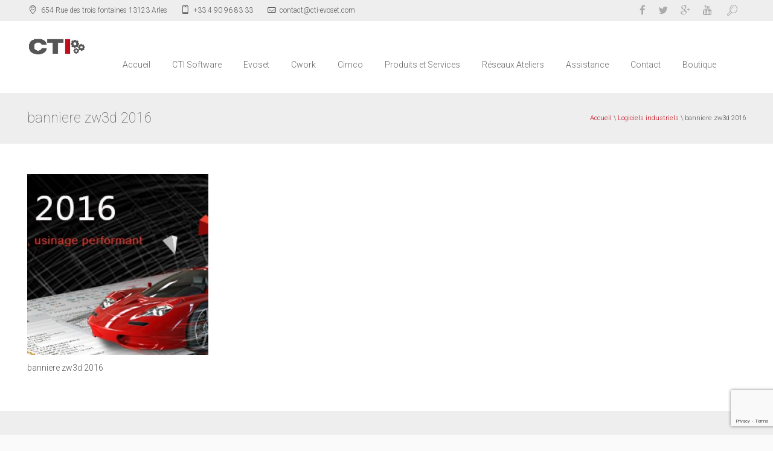

--- FILE ---
content_type: text/html; charset=UTF-8
request_url: https://www.cti-evoset.com/produits-et-services/logiciels-industriels/banniere-zw3d-2016/
body_size: 14470
content:
<!DOCTYPE html>
<html lang="fr-FR" class="no-js">

<head>
  <meta charset="UTF-8">
  <!--[if IE]><meta http-equiv="X-UA-Compatible" content="IE=edge,chrome=1"><![endif]-->
  <title>
    banniere zw3d 2016     :    CTI Software &#8211; Evoset  </title>
  <meta content="width=device-width, initial-scale=1, maximum-scale=1" name="viewport" />
  <link rel="shortcut icon" href="https://www.cti-evoset.com/wp-content/uploads/2017/01/favicon-cti-144x144.png" />
<link rel="apple-touch-icon-precomposed" sizes="144x144" href="https://www.cti-evoset.com/wp-content/uploads/2015/10/favicon-cti-57x57.png" />
<link rel="apple-touch-icon-precomposed" sizes="114x114" href="https://www.cti-evoset.com/wp-content/uploads/2015/10/favicon-cti-114x114.png" />
<link rel="apple-touch-icon-precomposed" sizes="72x72" href="https://www.cti-evoset.com/wp-content/uploads/2015/10/favicon-cti-72x72.png" />
<link rel="apple-touch-icon-precomposed" href="https://www.cti-evoset.com/wp-content/uploads/2015/10/favicon-cti-144x144.png" />
  <style>
#wpadminbar #wp-admin-bar-wccp_free_top_button .ab-icon:before {
	content: "\f160";
	color: #02CA02;
	top: 3px;
}
#wpadminbar #wp-admin-bar-wccp_free_top_button .ab-icon {
	transform: rotate(45deg);
}
</style>
<meta name='robots' content='index, follow, max-image-preview:large, max-snippet:-1, max-video-preview:-1' />

	<!-- This site is optimized with the Yoast SEO plugin v23.8 - https://yoast.com/wordpress/plugins/seo/ -->
	<meta name="description" content="Logiciel industriel commande numérique, jauges outils, gestion outils, liaison DNC PC - CN, réseau atelier, puces RFID BALLUFF, gravure laser outils coupants" />
	<link rel="canonical" href="https://www.cti-evoset.com/produits-et-services/logiciels-industriels/banniere-zw3d-2016/" />
	<meta property="og:locale" content="fr_FR" />
	<meta property="og:type" content="article" />
	<meta property="og:title" content="banniere zw3d 2016" />
	<meta property="og:description" content="Logiciel industriel commande numérique, jauges outils, gestion outils, liaison DNC PC - CN, réseau atelier, puces RFID BALLUFF, gravure laser outils coupants" />
	<meta property="og:url" content="https://www.cti-evoset.com/produits-et-services/logiciels-industriels/banniere-zw3d-2016/" />
	<meta property="og:site_name" content="CTI Software - Evoset" />
	<meta property="article:publisher" content="https://www.facebook.com/CTI-Software-Winpreset-124140940937921/?fref=ts" />
	<meta property="article:modified_time" content="2016-09-13T10:41:58+00:00" />
	<meta property="og:image" content="https://www.cti-evoset.com/produits-et-services/logiciels-industriels/banniere-zw3d-2016" />
	<meta property="og:image:width" content="600" />
	<meta property="og:image:height" content="250" />
	<meta property="og:image:type" content="image/jpeg" />
	<meta name="twitter:card" content="summary_large_image" />
	<meta name="twitter:site" content="@CTIwinpreset" />
	<script type="application/ld+json" class="yoast-schema-graph">{"@context":"https://schema.org","@graph":[{"@type":"WebPage","@id":"https://www.cti-evoset.com/produits-et-services/logiciels-industriels/banniere-zw3d-2016/","url":"https://www.cti-evoset.com/produits-et-services/logiciels-industriels/banniere-zw3d-2016/","name":"banniere zw3d 2016","isPartOf":{"@id":"https://www.cti-evoset.com/#website"},"primaryImageOfPage":{"@id":"https://www.cti-evoset.com/produits-et-services/logiciels-industriels/banniere-zw3d-2016/#primaryimage"},"image":{"@id":"https://www.cti-evoset.com/produits-et-services/logiciels-industriels/banniere-zw3d-2016/#primaryimage"},"thumbnailUrl":"https://www.cti-evoset.com/wp-content/uploads/2015/10/banniere-zw3d-2016.jpg","datePublished":"2016-02-24T10:02:36+00:00","dateModified":"2016-09-13T10:41:58+00:00","description":"Logiciel industriel commande numérique, jauges outils, gestion outils, liaison DNC PC - CN, réseau atelier, puces RFID BALLUFF, gravure laser outils coupants","breadcrumb":{"@id":"https://www.cti-evoset.com/produits-et-services/logiciels-industriels/banniere-zw3d-2016/#breadcrumb"},"inLanguage":"fr-FR","potentialAction":[{"@type":"ReadAction","target":["https://www.cti-evoset.com/produits-et-services/logiciels-industriels/banniere-zw3d-2016/"]}]},{"@type":"ImageObject","inLanguage":"fr-FR","@id":"https://www.cti-evoset.com/produits-et-services/logiciels-industriels/banniere-zw3d-2016/#primaryimage","url":"https://www.cti-evoset.com/wp-content/uploads/2015/10/banniere-zw3d-2016.jpg","contentUrl":"https://www.cti-evoset.com/wp-content/uploads/2015/10/banniere-zw3d-2016.jpg","width":600,"height":250,"caption":"banniere zw3d 2016"},{"@type":"BreadcrumbList","@id":"https://www.cti-evoset.com/produits-et-services/logiciels-industriels/banniere-zw3d-2016/#breadcrumb","itemListElement":[{"@type":"ListItem","position":1,"name":"Accueil","item":"https://www.cti-evoset.com/"},{"@type":"ListItem","position":2,"name":"Produits et Services","item":"https://www.cti-evoset.com/produits-et-services/"},{"@type":"ListItem","position":3,"name":"Logiciels industriels","item":"https://www.cti-evoset.com/produits-et-services/logiciels-industriels/"},{"@type":"ListItem","position":4,"name":"banniere zw3d 2016"}]},{"@type":"WebSite","@id":"https://www.cti-evoset.com/#website","url":"https://www.cti-evoset.com/","name":"CTI Software - Evoset","description":"Spécialiste atelier à la commande numérique","publisher":{"@id":"https://www.cti-evoset.com/#organization"},"potentialAction":[{"@type":"SearchAction","target":{"@type":"EntryPoint","urlTemplate":"https://www.cti-evoset.com/?s={search_term_string}"},"query-input":{"@type":"PropertyValueSpecification","valueRequired":true,"valueName":"search_term_string"}}],"inLanguage":"fr-FR"},{"@type":"Organization","@id":"https://www.cti-evoset.com/#organization","name":"CTI Software","url":"https://www.cti-evoset.com/","logo":{"@type":"ImageObject","inLanguage":"fr-FR","@id":"https://www.cti-evoset.com/#/schema/logo/image/","url":"https://www.cti-evoset.com/wp-content/uploads/2015/10/logo.jpg","contentUrl":"https://www.cti-evoset.com/wp-content/uploads/2015/10/logo.jpg","width":100,"height":100,"caption":"CTI Software"},"image":{"@id":"https://www.cti-evoset.com/#/schema/logo/image/"},"sameAs":["https://www.facebook.com/CTI-Software-Winpreset-124140940937921/?fref=ts","https://x.com/CTIwinpreset","https://www.youtube.com/user/CTIsoftwarewinpreset"]}]}</script>
	<!-- / Yoast SEO plugin. -->


<link rel='dns-prefetch' href='//fonts.googleapis.com' />
<link rel="alternate" type="application/rss+xml" title="CTI Software - Evoset &raquo; Flux" href="https://www.cti-evoset.com/feed/" />
<link rel="alternate" type="application/rss+xml" title="CTI Software - Evoset &raquo; Flux des commentaires" href="https://www.cti-evoset.com/comments/feed/" />
<link rel="alternate" type="application/rss+xml" title="CTI Software - Evoset &raquo; banniere zw3d 2016 Flux des commentaires" href="https://www.cti-evoset.com/produits-et-services/logiciels-industriels/banniere-zw3d-2016/feed/" />
<script type="text/javascript">
/* <![CDATA[ */
window._wpemojiSettings = {"baseUrl":"https:\/\/s.w.org\/images\/core\/emoji\/15.0.3\/72x72\/","ext":".png","svgUrl":"https:\/\/s.w.org\/images\/core\/emoji\/15.0.3\/svg\/","svgExt":".svg","source":{"concatemoji":"https:\/\/www.cti-evoset.com\/wp-includes\/js\/wp-emoji-release.min.js?ver=6.5.7"}};
/*! This file is auto-generated */
!function(i,n){var o,s,e;function c(e){try{var t={supportTests:e,timestamp:(new Date).valueOf()};sessionStorage.setItem(o,JSON.stringify(t))}catch(e){}}function p(e,t,n){e.clearRect(0,0,e.canvas.width,e.canvas.height),e.fillText(t,0,0);var t=new Uint32Array(e.getImageData(0,0,e.canvas.width,e.canvas.height).data),r=(e.clearRect(0,0,e.canvas.width,e.canvas.height),e.fillText(n,0,0),new Uint32Array(e.getImageData(0,0,e.canvas.width,e.canvas.height).data));return t.every(function(e,t){return e===r[t]})}function u(e,t,n){switch(t){case"flag":return n(e,"\ud83c\udff3\ufe0f\u200d\u26a7\ufe0f","\ud83c\udff3\ufe0f\u200b\u26a7\ufe0f")?!1:!n(e,"\ud83c\uddfa\ud83c\uddf3","\ud83c\uddfa\u200b\ud83c\uddf3")&&!n(e,"\ud83c\udff4\udb40\udc67\udb40\udc62\udb40\udc65\udb40\udc6e\udb40\udc67\udb40\udc7f","\ud83c\udff4\u200b\udb40\udc67\u200b\udb40\udc62\u200b\udb40\udc65\u200b\udb40\udc6e\u200b\udb40\udc67\u200b\udb40\udc7f");case"emoji":return!n(e,"\ud83d\udc26\u200d\u2b1b","\ud83d\udc26\u200b\u2b1b")}return!1}function f(e,t,n){var r="undefined"!=typeof WorkerGlobalScope&&self instanceof WorkerGlobalScope?new OffscreenCanvas(300,150):i.createElement("canvas"),a=r.getContext("2d",{willReadFrequently:!0}),o=(a.textBaseline="top",a.font="600 32px Arial",{});return e.forEach(function(e){o[e]=t(a,e,n)}),o}function t(e){var t=i.createElement("script");t.src=e,t.defer=!0,i.head.appendChild(t)}"undefined"!=typeof Promise&&(o="wpEmojiSettingsSupports",s=["flag","emoji"],n.supports={everything:!0,everythingExceptFlag:!0},e=new Promise(function(e){i.addEventListener("DOMContentLoaded",e,{once:!0})}),new Promise(function(t){var n=function(){try{var e=JSON.parse(sessionStorage.getItem(o));if("object"==typeof e&&"number"==typeof e.timestamp&&(new Date).valueOf()<e.timestamp+604800&&"object"==typeof e.supportTests)return e.supportTests}catch(e){}return null}();if(!n){if("undefined"!=typeof Worker&&"undefined"!=typeof OffscreenCanvas&&"undefined"!=typeof URL&&URL.createObjectURL&&"undefined"!=typeof Blob)try{var e="postMessage("+f.toString()+"("+[JSON.stringify(s),u.toString(),p.toString()].join(",")+"));",r=new Blob([e],{type:"text/javascript"}),a=new Worker(URL.createObjectURL(r),{name:"wpTestEmojiSupports"});return void(a.onmessage=function(e){c(n=e.data),a.terminate(),t(n)})}catch(e){}c(n=f(s,u,p))}t(n)}).then(function(e){for(var t in e)n.supports[t]=e[t],n.supports.everything=n.supports.everything&&n.supports[t],"flag"!==t&&(n.supports.everythingExceptFlag=n.supports.everythingExceptFlag&&n.supports[t]);n.supports.everythingExceptFlag=n.supports.everythingExceptFlag&&!n.supports.flag,n.DOMReady=!1,n.readyCallback=function(){n.DOMReady=!0}}).then(function(){return e}).then(function(){var e;n.supports.everything||(n.readyCallback(),(e=n.source||{}).concatemoji?t(e.concatemoji):e.wpemoji&&e.twemoji&&(t(e.twemoji),t(e.wpemoji)))}))}((window,document),window._wpemojiSettings);
/* ]]> */
</script>
<link rel='stylesheet' id='esu_style_url-css' href='https://www.cti-evoset.com/wp-content/plugins/easy-sign-up/css/esu-styles.css?ver=3.4' type='text/css' media='all' />
<style id='wp-emoji-styles-inline-css' type='text/css'>

	img.wp-smiley, img.emoji {
		display: inline !important;
		border: none !important;
		box-shadow: none !important;
		height: 1em !important;
		width: 1em !important;
		margin: 0 0.07em !important;
		vertical-align: -0.1em !important;
		background: none !important;
		padding: 0 !important;
	}
</style>
<link rel='stylesheet' id='wp-block-library-css' href='https://www.cti-evoset.com/wp-includes/css/dist/block-library/style.min.css?ver=6.5.7' type='text/css' media='all' />
<style id='classic-theme-styles-inline-css' type='text/css'>
/*! This file is auto-generated */
.wp-block-button__link{color:#fff;background-color:#32373c;border-radius:9999px;box-shadow:none;text-decoration:none;padding:calc(.667em + 2px) calc(1.333em + 2px);font-size:1.125em}.wp-block-file__button{background:#32373c;color:#fff;text-decoration:none}
</style>
<style id='global-styles-inline-css' type='text/css'>
body{--wp--preset--color--black: #000000;--wp--preset--color--cyan-bluish-gray: #abb8c3;--wp--preset--color--white: #ffffff;--wp--preset--color--pale-pink: #f78da7;--wp--preset--color--vivid-red: #cf2e2e;--wp--preset--color--luminous-vivid-orange: #ff6900;--wp--preset--color--luminous-vivid-amber: #fcb900;--wp--preset--color--light-green-cyan: #7bdcb5;--wp--preset--color--vivid-green-cyan: #00d084;--wp--preset--color--pale-cyan-blue: #8ed1fc;--wp--preset--color--vivid-cyan-blue: #0693e3;--wp--preset--color--vivid-purple: #9b51e0;--wp--preset--gradient--vivid-cyan-blue-to-vivid-purple: linear-gradient(135deg,rgba(6,147,227,1) 0%,rgb(155,81,224) 100%);--wp--preset--gradient--light-green-cyan-to-vivid-green-cyan: linear-gradient(135deg,rgb(122,220,180) 0%,rgb(0,208,130) 100%);--wp--preset--gradient--luminous-vivid-amber-to-luminous-vivid-orange: linear-gradient(135deg,rgba(252,185,0,1) 0%,rgba(255,105,0,1) 100%);--wp--preset--gradient--luminous-vivid-orange-to-vivid-red: linear-gradient(135deg,rgba(255,105,0,1) 0%,rgb(207,46,46) 100%);--wp--preset--gradient--very-light-gray-to-cyan-bluish-gray: linear-gradient(135deg,rgb(238,238,238) 0%,rgb(169,184,195) 100%);--wp--preset--gradient--cool-to-warm-spectrum: linear-gradient(135deg,rgb(74,234,220) 0%,rgb(151,120,209) 20%,rgb(207,42,186) 40%,rgb(238,44,130) 60%,rgb(251,105,98) 80%,rgb(254,248,76) 100%);--wp--preset--gradient--blush-light-purple: linear-gradient(135deg,rgb(255,206,236) 0%,rgb(152,150,240) 100%);--wp--preset--gradient--blush-bordeaux: linear-gradient(135deg,rgb(254,205,165) 0%,rgb(254,45,45) 50%,rgb(107,0,62) 100%);--wp--preset--gradient--luminous-dusk: linear-gradient(135deg,rgb(255,203,112) 0%,rgb(199,81,192) 50%,rgb(65,88,208) 100%);--wp--preset--gradient--pale-ocean: linear-gradient(135deg,rgb(255,245,203) 0%,rgb(182,227,212) 50%,rgb(51,167,181) 100%);--wp--preset--gradient--electric-grass: linear-gradient(135deg,rgb(202,248,128) 0%,rgb(113,206,126) 100%);--wp--preset--gradient--midnight: linear-gradient(135deg,rgb(2,3,129) 0%,rgb(40,116,252) 100%);--wp--preset--font-size--small: 13px;--wp--preset--font-size--medium: 20px;--wp--preset--font-size--large: 36px;--wp--preset--font-size--x-large: 42px;--wp--preset--spacing--20: 0.44rem;--wp--preset--spacing--30: 0.67rem;--wp--preset--spacing--40: 1rem;--wp--preset--spacing--50: 1.5rem;--wp--preset--spacing--60: 2.25rem;--wp--preset--spacing--70: 3.38rem;--wp--preset--spacing--80: 5.06rem;--wp--preset--shadow--natural: 6px 6px 9px rgba(0, 0, 0, 0.2);--wp--preset--shadow--deep: 12px 12px 50px rgba(0, 0, 0, 0.4);--wp--preset--shadow--sharp: 6px 6px 0px rgba(0, 0, 0, 0.2);--wp--preset--shadow--outlined: 6px 6px 0px -3px rgba(255, 255, 255, 1), 6px 6px rgba(0, 0, 0, 1);--wp--preset--shadow--crisp: 6px 6px 0px rgba(0, 0, 0, 1);}:where(.is-layout-flex){gap: 0.5em;}:where(.is-layout-grid){gap: 0.5em;}body .is-layout-flex{display: flex;}body .is-layout-flex{flex-wrap: wrap;align-items: center;}body .is-layout-flex > *{margin: 0;}body .is-layout-grid{display: grid;}body .is-layout-grid > *{margin: 0;}:where(.wp-block-columns.is-layout-flex){gap: 2em;}:where(.wp-block-columns.is-layout-grid){gap: 2em;}:where(.wp-block-post-template.is-layout-flex){gap: 1.25em;}:where(.wp-block-post-template.is-layout-grid){gap: 1.25em;}.has-black-color{color: var(--wp--preset--color--black) !important;}.has-cyan-bluish-gray-color{color: var(--wp--preset--color--cyan-bluish-gray) !important;}.has-white-color{color: var(--wp--preset--color--white) !important;}.has-pale-pink-color{color: var(--wp--preset--color--pale-pink) !important;}.has-vivid-red-color{color: var(--wp--preset--color--vivid-red) !important;}.has-luminous-vivid-orange-color{color: var(--wp--preset--color--luminous-vivid-orange) !important;}.has-luminous-vivid-amber-color{color: var(--wp--preset--color--luminous-vivid-amber) !important;}.has-light-green-cyan-color{color: var(--wp--preset--color--light-green-cyan) !important;}.has-vivid-green-cyan-color{color: var(--wp--preset--color--vivid-green-cyan) !important;}.has-pale-cyan-blue-color{color: var(--wp--preset--color--pale-cyan-blue) !important;}.has-vivid-cyan-blue-color{color: var(--wp--preset--color--vivid-cyan-blue) !important;}.has-vivid-purple-color{color: var(--wp--preset--color--vivid-purple) !important;}.has-black-background-color{background-color: var(--wp--preset--color--black) !important;}.has-cyan-bluish-gray-background-color{background-color: var(--wp--preset--color--cyan-bluish-gray) !important;}.has-white-background-color{background-color: var(--wp--preset--color--white) !important;}.has-pale-pink-background-color{background-color: var(--wp--preset--color--pale-pink) !important;}.has-vivid-red-background-color{background-color: var(--wp--preset--color--vivid-red) !important;}.has-luminous-vivid-orange-background-color{background-color: var(--wp--preset--color--luminous-vivid-orange) !important;}.has-luminous-vivid-amber-background-color{background-color: var(--wp--preset--color--luminous-vivid-amber) !important;}.has-light-green-cyan-background-color{background-color: var(--wp--preset--color--light-green-cyan) !important;}.has-vivid-green-cyan-background-color{background-color: var(--wp--preset--color--vivid-green-cyan) !important;}.has-pale-cyan-blue-background-color{background-color: var(--wp--preset--color--pale-cyan-blue) !important;}.has-vivid-cyan-blue-background-color{background-color: var(--wp--preset--color--vivid-cyan-blue) !important;}.has-vivid-purple-background-color{background-color: var(--wp--preset--color--vivid-purple) !important;}.has-black-border-color{border-color: var(--wp--preset--color--black) !important;}.has-cyan-bluish-gray-border-color{border-color: var(--wp--preset--color--cyan-bluish-gray) !important;}.has-white-border-color{border-color: var(--wp--preset--color--white) !important;}.has-pale-pink-border-color{border-color: var(--wp--preset--color--pale-pink) !important;}.has-vivid-red-border-color{border-color: var(--wp--preset--color--vivid-red) !important;}.has-luminous-vivid-orange-border-color{border-color: var(--wp--preset--color--luminous-vivid-orange) !important;}.has-luminous-vivid-amber-border-color{border-color: var(--wp--preset--color--luminous-vivid-amber) !important;}.has-light-green-cyan-border-color{border-color: var(--wp--preset--color--light-green-cyan) !important;}.has-vivid-green-cyan-border-color{border-color: var(--wp--preset--color--vivid-green-cyan) !important;}.has-pale-cyan-blue-border-color{border-color: var(--wp--preset--color--pale-cyan-blue) !important;}.has-vivid-cyan-blue-border-color{border-color: var(--wp--preset--color--vivid-cyan-blue) !important;}.has-vivid-purple-border-color{border-color: var(--wp--preset--color--vivid-purple) !important;}.has-vivid-cyan-blue-to-vivid-purple-gradient-background{background: var(--wp--preset--gradient--vivid-cyan-blue-to-vivid-purple) !important;}.has-light-green-cyan-to-vivid-green-cyan-gradient-background{background: var(--wp--preset--gradient--light-green-cyan-to-vivid-green-cyan) !important;}.has-luminous-vivid-amber-to-luminous-vivid-orange-gradient-background{background: var(--wp--preset--gradient--luminous-vivid-amber-to-luminous-vivid-orange) !important;}.has-luminous-vivid-orange-to-vivid-red-gradient-background{background: var(--wp--preset--gradient--luminous-vivid-orange-to-vivid-red) !important;}.has-very-light-gray-to-cyan-bluish-gray-gradient-background{background: var(--wp--preset--gradient--very-light-gray-to-cyan-bluish-gray) !important;}.has-cool-to-warm-spectrum-gradient-background{background: var(--wp--preset--gradient--cool-to-warm-spectrum) !important;}.has-blush-light-purple-gradient-background{background: var(--wp--preset--gradient--blush-light-purple) !important;}.has-blush-bordeaux-gradient-background{background: var(--wp--preset--gradient--blush-bordeaux) !important;}.has-luminous-dusk-gradient-background{background: var(--wp--preset--gradient--luminous-dusk) !important;}.has-pale-ocean-gradient-background{background: var(--wp--preset--gradient--pale-ocean) !important;}.has-electric-grass-gradient-background{background: var(--wp--preset--gradient--electric-grass) !important;}.has-midnight-gradient-background{background: var(--wp--preset--gradient--midnight) !important;}.has-small-font-size{font-size: var(--wp--preset--font-size--small) !important;}.has-medium-font-size{font-size: var(--wp--preset--font-size--medium) !important;}.has-large-font-size{font-size: var(--wp--preset--font-size--large) !important;}.has-x-large-font-size{font-size: var(--wp--preset--font-size--x-large) !important;}
.wp-block-navigation a:where(:not(.wp-element-button)){color: inherit;}
:where(.wp-block-post-template.is-layout-flex){gap: 1.25em;}:where(.wp-block-post-template.is-layout-grid){gap: 1.25em;}
:where(.wp-block-columns.is-layout-flex){gap: 2em;}:where(.wp-block-columns.is-layout-grid){gap: 2em;}
.wp-block-pullquote{font-size: 1.5em;line-height: 1.6;}
</style>
<link rel='stylesheet' id='contact-form-7-css' href='https://www.cti-evoset.com/wp-content/plugins/contact-form-7/includes/css/styles.css?ver=5.9.3' type='text/css' media='all' />
<link rel='stylesheet' id='rs-plugin-settings-css' href='https://www.cti-evoset.com/wp-content/plugins/revslider/public/assets/css/settings.css?ver=5.3.0.2' type='text/css' media='all' />
<style id='rs-plugin-settings-inline-css' type='text/css'>
.tp-caption a{color:#ff7302;text-shadow:none;-webkit-transition:all 0.2s ease-out;-moz-transition:all 0.2s ease-out;-o-transition:all 0.2s ease-out;-ms-transition:all 0.2s ease-out}.tp-caption a:hover{color:#ffa902}
</style>
<link rel='stylesheet' id='xenia-bootstrap-css' href='https://www.cti-evoset.com/wp-content/themes/xenia/assets/css/bootstrap.min.css?ver=3.2.0' type='text/css' media='all' />
<link rel='stylesheet' id='xenia-navstylechange-css' href='https://www.cti-evoset.com/wp-content/themes/xenia/assets/css/navstylechange.css?ver=1.0' type='text/css' media='all' />
<link rel='stylesheet' id='xenia-cubeportfolio-css' href='https://www.cti-evoset.com/wp-content/themes/xenia/assets/css/cubeportfolio-3.min.css?ver=1.0' type='text/css' media='all' />
<link rel='stylesheet' id='xenia-jcarousel-css' href='https://www.cti-evoset.com/wp-content/themes/xenia/assets/css/jcarousel.responsive.css?ver=1.0' type='text/css' media='all' />
<link rel='stylesheet' id='xenia-fontello-css' href='https://www.cti-evoset.com/wp-content/themes/xenia/assets/css/fontello.css?ver=1.0' type='text/css' media='all' />
<link rel='stylesheet' id='xenia-fontawesome-css' href='https://www.cti-evoset.com/wp-content/themes/xenia/assets/css/font-awesome.min.css?ver=4.1.0' type='text/css' media='all' />
<link rel='stylesheet' id='xenia-main-css' href='https://www.cti-evoset.com/wp-content/themes/xenia-child/style.css?ver=1.0' type='text/css' media='all' />
<link rel='stylesheet' id='xenia-bxslider-css' href='https://www.cti-evoset.com/wp-content/themes/xenia/assets/css/jquery.bxslider.css?ver=1.0' type='text/css' media='all' />
<link rel='stylesheet' id='xenia-testimonialrotator-css' href='https://www.cti-evoset.com/wp-content/themes/xenia/assets/css/testimonialrotator.css?ver=1.0' type='text/css' media='all' />
<link rel='stylesheet' id='xenia-magnific-css' href='https://www.cti-evoset.com/wp-content/themes/xenia/assets/css/magnific.css?ver=1.0' type='text/css' media='all' />
<link rel='stylesheet' id='xenia-responsive-css' href='https://www.cti-evoset.com/wp-content/themes/xenia/assets/css/responsive.css?ver=1.0' type='text/css' media='all' />
<style id='xenia-responsive-inline-css' type='text/css'>
/* Custom Color CSS */
a {color: #c20e1a;}
.hi-icon-effect .hi-icon {color: #c20e1a;}
ul.social-links li a:hover {color: #c20e1a;}
.search-active i {color: #c20e1a;}
.phoenix-menu-wrapper li a:hover {color:#c20e1a !important;  border-color:#c20e1a;}
.phoenix-menu-wrapper li.current a {color: #c20e1a;}
.phoenix-menu-wrapper li:hover a {color: #c20e1a}
.phoenix-menu-wrapper ul li ul {border-top:1px solid #c20e1a;}
.center-line {background: #c20e1a;}
.hi-icon-effect .hi-icon:after {background: #c20e1a;}
.grid figcaption {background: #c20e1a;}
.first-letter {background: #c20e1a;}
.list-check li i {color: #c20e1a;}
.blog-icon i {color: #c20e1a;}
.view-fifth .mask {background: #c20e1a;}
.jcarousel-control-prev, .jcarousel-control-next {color: #c20e1a;}
.jcarousel-control-prev:hover, .jcarousel-control-next:hover {color: #c20e1a;}
.page-in-name span {color: #c20e1a;}
.page-in-bread a {color: #c20e1a;}
.progress-bar-info {background-color: #c20e1a;}
.soc-about li a:hover{color:#c20e1a;}
.fact-icon {color: #c20e1a;}
.serv-marg i {color: #c20e1a;}
.serv-icon i {color: #c20e1a;}
.plan.featured h3 {color: #c20e1a;}
.plan.featured .price {color: #c20e1a;}
.btn-price {background-color: #c20e1a;border-color: #c20e1a;}
.btn-price:hover {background-color: #fff;border-color: #c20e1a;color:#c20e1a;}
.oops {color: #c20e1a;}
.ac-container input:checked + label, .ac-container input:checked + label:hover {color: #c20e1a;}
.ac-container label:hover { background: #f9f9f9; color:#c20e1a; }
.cbp-l-filters-button .cbp-filter-item-active {background-color: #c20e1a;border-color: #c20e1a;}
.cbp-l-filters-button .cbp-filter-counter:before {border-top: 4px solid #c20e1a;}
.cbp-l-filters-button .cbp-filter-counter {background-color: #c20e1a;}
.cbp-caption-zoom .cbp-caption-activeWrap {background-color: rgba(167, 147, 110,0.8);}
.item-heart i {color: #c20e1a;}
.btn-item:hover {color: #c20e1a;}
.blog-category li i {color: #c20e1a;}
.tags-blog li a:hover {color: #c20e1a;}
.tweet_text a {color: #c20e1a;}
.cl-blog-type {color: #c20e1a;}
.cl-blog-name a:hover {color: #c20e1a;}
.cl-blog-read a:hover {color: #c20e1a;}
.pride_pg .current {color: #c20e1a;border: 1px solid #c20e1a;}
.pride_pg a:hover {color: #c20e1a;border:1px solid #c20e1a;}
.soc-blog li a:hover{color:#c20e1a;}
.comm_name {color: #c20e1a;}
.recentcomments a {color: #2E97DE !important;}
.shortcode_tab_item_title:hover {color: #c20e1a;}
.shortcode_tab_item_title.active {color: #c20e1a;}
.tooltip_s {color: #c20e1a;}
.index_4_prev:hover {border:1px solid #c20e1a;}
.index_4_next:hover {border:1px solid #c20e1a;}
.phoenix-menu-wrapper ul li.current-menu-item a, .phoenix-menu-wrapper ul li.current_page_item a {color: #c20e1a;}
.wpb_accordion_header.ui-accordion-header-active a {color: #c20e1a !important;}
.phoenix-team-progerssbar-outside .vc_single_bar.bar_turquoise .vc_bar {background-color: #c20e1a !important;}
.wpb_accordion_header.ui-state-hover a{color: #c20e1a !important;}
.widget ul li > a:before {color: #c20e1a;}
.phoenix-menu-wrapper ul li ul li a:hover {color: #c20e1a !important;}
@media screen and (max-width: 991px) {
.menu-main-menu-container {  background: #c20e1a;}
.phoenix-menu-wrapper button {background: #c20e1a;}
.phoenix-menu-wrapper button:hover, .phoenix-menu-wrapper button.dl-active, .dl-menuwrapper ul { background: #c20e1a; }
.phoenix-menu-wrapper ul li a {background: #c20e1a;}
.phoenix-menu-wrapper ul ul {background: #c20e1a;}
.phoenix-menu-wrapper ul li ul li a:hover {color:#fff; }
.phoenix-menu-wrapper ul li.current-menu-item a,.phoenix-menu-wrapper ul li.current_page_item a {color: #fff;}
.phoenix-menu-wrapper li a:hover {color: #FFF !important;}
.phoenix-menu-wrapper ul li a {background: #c20e1a !important;}
.phoenix-menu-wrapper ul li ul li a:hover {color: #fff !important; border-color: rgba(255,255,255,0.35) !important;}
.phoenix-menu-wrapper ul li a:hover {color: #fff !important; border-color: rgba(255,255,255,0.35) !important;}
}
/* Custom Color CSS END */
</style>
<!--[if lt IE 9]>
<link rel='stylesheet' id='vc_lte_ie9-css' href='https://www.cti-evoset.com/wp-content/plugins/js_composer/assets/css/vc_lte_ie9.min.css?ver=6.0.5' type='text/css' media='screen' />
<![endif]-->
<link rel='stylesheet' id='redux-google-fonts-xenia_opts-css' href='https://fonts.googleapis.com/css?family=Roboto%3A300&#038;ver=1751876954' type='text/css' media='all' />
<script type="text/javascript" id="jquery-core-js-extra">
/* <![CDATA[ */
var PhoenixTeam = {"THEME_SLUG":"xenia","ajaxUrl":"https:\/\/www.cti-evoset.com\/wp-admin\/admin-ajax.php","nonce":"1861a2a83e"};
/* ]]> */
</script>
<script type="text/javascript" src="https://www.cti-evoset.com/wp-includes/js/jquery/jquery.min.js?ver=3.7.1" id="jquery-core-js"></script>
<script type="text/javascript" src="https://www.cti-evoset.com/wp-includes/js/jquery/jquery-migrate.min.js?ver=3.4.1" id="jquery-migrate-js"></script>
<script type="text/javascript" src="https://www.cti-evoset.com/wp-content/plugins/revslider/public/assets/js/jquery.themepunch.tools.min.js?ver=5.3.0.2" id="tp-tools-js"></script>
<script type="text/javascript" src="https://www.cti-evoset.com/wp-content/plugins/revslider/public/assets/js/jquery.themepunch.revolution.min.js?ver=5.3.0.2" id="revmin-js"></script>
<script type="text/javascript" src="https://www.cti-evoset.com/wp-content/themes/xenia/assets/js/modernizr.custom.js?ver=1.0.0" id="xenia-modernizr-js"></script>
<link rel="https://api.w.org/" href="https://www.cti-evoset.com/wp-json/" /><link rel="alternate" type="application/json" href="https://www.cti-evoset.com/wp-json/wp/v2/media/1185" /><link rel="EditURI" type="application/rsd+xml" title="RSD" href="https://www.cti-evoset.com/xmlrpc.php?rsd" />
<meta name="generator" content="WordPress 6.5.7" />
<link rel='shortlink' href='https://www.cti-evoset.com/?p=1185' />
<link rel="alternate" type="application/json+oembed" href="https://www.cti-evoset.com/wp-json/oembed/1.0/embed?url=https%3A%2F%2Fwww.cti-evoset.com%2Fproduits-et-services%2Flogiciels-industriels%2Fbanniere-zw3d-2016%2F" />
<link rel="alternate" type="text/xml+oembed" href="https://www.cti-evoset.com/wp-json/oembed/1.0/embed?url=https%3A%2F%2Fwww.cti-evoset.com%2Fproduits-et-services%2Flogiciels-industriels%2Fbanniere-zw3d-2016%2F&#038;format=xml" />

			<script type='text/javascript'>
				/* Easy Sign Up Plugin */
				var esu_err_colors = {'background-color': 'red','color':'white'};
				var esu_good_colors = {'background-color': '#F5F5DC','color':'#FFD797'};
				var esu_err_css = {'top':0,'left':0,'right':0,'width':'100%','position':'fixed'};
				var esu_required_txt = ' Required';
				var esu_not_valid_txt = ' Not Valid';
				var esu_show_bar = true;
			</script>
<script id="wpcp_disable_selection" type="text/javascript">
var image_save_msg='You are not allowed to save images!';
	var no_menu_msg='Context Menu disabled!';
	var smessage = "Content is protected !!";

function disableEnterKey(e)
{
	var elemtype = e.target.tagName;
	
	elemtype = elemtype.toUpperCase();
	
	if (elemtype == "TEXT" || elemtype == "TEXTAREA" || elemtype == "INPUT" || elemtype == "PASSWORD" || elemtype == "SELECT" || elemtype == "OPTION" || elemtype == "EMBED")
	{
		elemtype = 'TEXT';
	}
	
	if (e.ctrlKey){
     var key;
     if(window.event)
          key = window.event.keyCode;     //IE
     else
          key = e.which;     //firefox (97)
    //if (key != 17) alert(key);
     if (elemtype!= 'TEXT' && (key == 97 || key == 65 || key == 67 || key == 99 || key == 88 || key == 120 || key == 26 || key == 85  || key == 86 || key == 83 || key == 43 || key == 73))
     {
		if(wccp_free_iscontenteditable(e)) return true;
		show_wpcp_message('You are not allowed to copy content or view source');
		return false;
     }else
     	return true;
     }
}


/*For contenteditable tags*/
function wccp_free_iscontenteditable(e)
{
	var e = e || window.event; // also there is no e.target property in IE. instead IE uses window.event.srcElement
  	
	var target = e.target || e.srcElement;

	var elemtype = e.target.nodeName;
	
	elemtype = elemtype.toUpperCase();
	
	var iscontenteditable = "false";
		
	if(typeof target.getAttribute!="undefined" ) iscontenteditable = target.getAttribute("contenteditable"); // Return true or false as string
	
	var iscontenteditable2 = false;
	
	if(typeof target.isContentEditable!="undefined" ) iscontenteditable2 = target.isContentEditable; // Return true or false as boolean

	if(target.parentElement.isContentEditable) iscontenteditable2 = true;
	
	if (iscontenteditable == "true" || iscontenteditable2 == true)
	{
		if(typeof target.style!="undefined" ) target.style.cursor = "text";
		
		return true;
	}
}

////////////////////////////////////
function disable_copy(e)
{	
	var e = e || window.event; // also there is no e.target property in IE. instead IE uses window.event.srcElement
	
	var elemtype = e.target.tagName;
	
	elemtype = elemtype.toUpperCase();
	
	if (elemtype == "TEXT" || elemtype == "TEXTAREA" || elemtype == "INPUT" || elemtype == "PASSWORD" || elemtype == "SELECT" || elemtype == "OPTION" || elemtype == "EMBED")
	{
		elemtype = 'TEXT';
	}
	
	if(wccp_free_iscontenteditable(e)) return true;
	
	var isSafari = /Safari/.test(navigator.userAgent) && /Apple Computer/.test(navigator.vendor);
	
	var checker_IMG = '';
	if (elemtype == "IMG" && checker_IMG == 'checked' && e.detail >= 2) {show_wpcp_message(alertMsg_IMG);return false;}
	if (elemtype != "TEXT")
	{
		if (smessage !== "" && e.detail == 2)
			show_wpcp_message(smessage);
		
		if (isSafari)
			return true;
		else
			return false;
	}	
}

//////////////////////////////////////////
function disable_copy_ie()
{
	var e = e || window.event;
	var elemtype = window.event.srcElement.nodeName;
	elemtype = elemtype.toUpperCase();
	if(wccp_free_iscontenteditable(e)) return true;
	if (elemtype == "IMG") {show_wpcp_message(alertMsg_IMG);return false;}
	if (elemtype != "TEXT" && elemtype != "TEXTAREA" && elemtype != "INPUT" && elemtype != "PASSWORD" && elemtype != "SELECT" && elemtype != "OPTION" && elemtype != "EMBED")
	{
		return false;
	}
}	
function reEnable()
{
	return true;
}
document.onkeydown = disableEnterKey;
document.onselectstart = disable_copy_ie;
if(navigator.userAgent.indexOf('MSIE')==-1)
{
	document.onmousedown = disable_copy;
	document.onclick = reEnable;
}
function disableSelection(target)
{
    //For IE This code will work
    if (typeof target.onselectstart!="undefined")
    target.onselectstart = disable_copy_ie;
    
    //For Firefox This code will work
    else if (typeof target.style.MozUserSelect!="undefined")
    {target.style.MozUserSelect="none";}
    
    //All other  (ie: Opera) This code will work
    else
    target.onmousedown=function(){return false}
    target.style.cursor = "default";
}
//Calling the JS function directly just after body load
window.onload = function(){disableSelection(document.body);};

//////////////////special for safari Start////////////////
var onlongtouch;
var timer;
var touchduration = 1000; //length of time we want the user to touch before we do something

var elemtype = "";
function touchstart(e) {
	var e = e || window.event;
  // also there is no e.target property in IE.
  // instead IE uses window.event.srcElement
  	var target = e.target || e.srcElement;
	
	elemtype = window.event.srcElement.nodeName;
	
	elemtype = elemtype.toUpperCase();
	
	if(!wccp_pro_is_passive()) e.preventDefault();
	if (!timer) {
		timer = setTimeout(onlongtouch, touchduration);
	}
}

function touchend() {
    //stops short touches from firing the event
    if (timer) {
        clearTimeout(timer);
        timer = null;
    }
	onlongtouch();
}

onlongtouch = function(e) { //this will clear the current selection if anything selected
	
	if (elemtype != "TEXT" && elemtype != "TEXTAREA" && elemtype != "INPUT" && elemtype != "PASSWORD" && elemtype != "SELECT" && elemtype != "EMBED" && elemtype != "OPTION")	
	{
		if (window.getSelection) {
			if (window.getSelection().empty) {  // Chrome
			window.getSelection().empty();
			} else if (window.getSelection().removeAllRanges) {  // Firefox
			window.getSelection().removeAllRanges();
			}
		} else if (document.selection) {  // IE?
			document.selection.empty();
		}
		return false;
	}
};

document.addEventListener("DOMContentLoaded", function(event) { 
    window.addEventListener("touchstart", touchstart, false);
    window.addEventListener("touchend", touchend, false);
});

function wccp_pro_is_passive() {

  var cold = false,
  hike = function() {};

  try {
	  const object1 = {};
  var aid = Object.defineProperty(object1, 'passive', {
  get() {cold = true}
  });
  window.addEventListener('test', hike, aid);
  window.removeEventListener('test', hike, aid);
  } catch (e) {}

  return cold;
}
/*special for safari End*/
</script>
<script id="wpcp_disable_Right_Click" type="text/javascript">
document.ondragstart = function() { return false;}
	function nocontext(e) {
	   return false;
	}
	document.oncontextmenu = nocontext;
</script>
<style>
.unselectable
{
-moz-user-select:none;
-webkit-user-select:none;
cursor: default;
}
html
{
-webkit-touch-callout: none;
-webkit-user-select: none;
-khtml-user-select: none;
-moz-user-select: none;
-ms-user-select: none;
user-select: none;
-webkit-tap-highlight-color: rgba(0,0,0,0);
}
</style>
<script id="wpcp_css_disable_selection" type="text/javascript">
var e = document.getElementsByTagName('body')[0];
if(e)
{
	e.setAttribute('unselectable',"on");
}
</script>
<meta name="generator" content="Powered by WPBakery Page Builder - drag and drop page builder for WordPress."/>
<meta name="generator" content="Powered by Slider Revolution 5.3.0.2 - responsive, Mobile-Friendly Slider Plugin for WordPress with comfortable drag and drop interface." />
<style type="text/css" title="dynamic-css" class="options-output">.grid figcaption h3,.blog-name a,.testi-author,.cl-blog-name,.testimonials p.testimonial-author,.woocommerce ul.products li.product h3, .woocommerce-page ul.products li.product h3,.blog-name a,.cbp-l-inline-title,.testauthor-desc{font-family:Roboto;font-weight:300;font-style:normal;}.wrapper,h1, h2, h3, h4, h5, h6, .h1, .h2, .h3, .h4, .h5, .h6,.cbp-l-filters-button .cbp-filter-counter,.cbp-l-filters-button .cbp-filter-item,.cbp-l-loadMore-button-link,.cbp-l-inline-desc,.cbp-l-inline-subtitle{font-family:Roboto;font-weight:300;font-style:normal;font-size:14px;}</style><noscript><style> .wpb_animate_when_almost_visible { opacity: 1; }</style></noscript></head>

<body class="attachment attachment-template-default attachmentid-1185 attachment-jpeg unselectable banniere-zw3d-2016 wpb-js-composer js-comp-ver-6.0.5 vc_responsive">

  <div class="wrapper phoenix-wrapper-full">

    <header>
      <div class="top_line">
        <div class="container">
          <div class="row">
            <div class="col-lg-6 col-md-7 col-sm-12 col-xs-12 pull-left general-font-area">
              <ul class="contact-top"><li><i class="icon-location"></i> 654 Rue des trois fontaines 13123 Arles</li><li><i class="icon-mobile"></i> +33 4 90 96 83 33</li><li><i class="icon-mail"></i> <a target="_blank" href="mailto:co&#110;t&#97;ct&#64;&#99;&#116;&#105;-&#101;v&#111;s&#101;&#116;.&#99;om">co&#110;t&#97;ct&#64;&#99;&#116;&#105;-&#101;v&#111;s&#101;&#116;.&#99;om</a></li></ul>            </div>
            <div class="col-lg-6 col-md-5 pull-right hidden-phone">
              <ul class="social-links">
                <li><a href="https://www.facebook.com/CTI-Software-Winpreset-124140940937921/timeline/" target="_blank"><i class="fa fa-facebook"></i></a></li><li><a href="https://twitter.com/CTIwinpreset" target="_blank"><i class="fa fa-twitter"></i></a></li><li><a href="https://plus.google.com/102384562224219895619/posts" target="_blank"><i class="fa fa-google-plus"></i></a></li><li><a href="https://www.youtube.com/user/CTIsoftwarewinpreset" target="_blank"><i class="fa fa-youtube"></i></a></li>                <li id="search-btn"><a href="#"><i class="icon-search"></i></a></li>
              </ul>
              <div class="search-input" id="search-input" style="display: none;">
                <form role="search" method="get" id="searchform" class="searchform" action="https://www.cti-evoset.com/" ><input id="s-input" name="s" type="text" placeholder="Search..." value="" /></form>              </div>
            </div>
          </div>
        </div>
      </div>
    </header>

    <div class="page_head">
      <div id="nav-container" class="nav-container" style="height: auto;">
        <nav role="navigation">
          <div class="container">
            <div class="row">
              <div class="col-lg-3 col-md-3 col-sm-3 col-xs-6 pull-left">
                <div class="logo">
                  <a href="https://www.cti-evoset.com"><img src="https://www.cti-evoset.com/wp-content/uploads/2021/06/logo-CTI-accueil.png" data-at2x="https://www.cti-evoset.com/wp-content/uploads/2021/06/logo-CTI.png" alt=""></a>                </div>
              </div>
              <div class="col-lg-9 col-md-9 col-sm-9 col-xs-6 pull-right">
                <div class="menu phoenix-menu-wrapper">
                                    <button type="button" class="navbar-toggle" data-toggle="collapse" data-target=".navbar-collapse"></button>
                  <div class="navbar-collapse collapse">
                    <div class="menu-menu-accueil-container"><ul><li id="menu-item-21" class="menu-item menu-item-type-custom menu-item-object-custom menu-item-home menu-item-21"><a href="http://www.cti-evoset.com">Accueil</a></li>
<li id="menu-item-34" class="menu-item menu-item-type-post_type menu-item-object-page menu-item-has-children menu-item-34"><a href="https://www.cti-evoset.com/logiciel-industriel-jauges-outils-winpreset-liaison-dnc/cti-software/">CTI Software</a>
<ul class="sub-menu">
	<li id="menu-item-1124" class="menu-item menu-item-type-post_type menu-item-object-page menu-item-1124"><a href="https://www.cti-evoset.com/logiciel-industriel-jauges-outils-winpreset-liaison-dnc/cti-software/">CTI Software</a></li>
	<li id="menu-item-46" class="menu-item menu-item-type-post_type menu-item-object-page menu-item-has-children menu-item-46"><a href="https://www.cti-evoset.com/winpreset/">WinPreset</a>
	<ul class="sub-menu">
		<li id="menu-item-1125" class="menu-item menu-item-type-post_type menu-item-object-page menu-item-1125"><a href="https://www.cti-evoset.com/winpreset/">WinPreset</a></li>
		<li id="menu-item-1946" class="menu-item menu-item-type-post_type menu-item-object-page menu-item-1946"><a href="https://www.cti-evoset.com/winpreset/wp-tool/">WP TOOL</a></li>
		<li id="menu-item-153" class="menu-item menu-item-type-post_type menu-item-object-page menu-item-153"><a href="https://www.cti-evoset.com/winpreset/wp-go/">WP G.O</a></li>
		<li id="menu-item-155" class="menu-item menu-item-type-post_type menu-item-object-page menu-item-155"><a href="https://www.cti-evoset.com/winpreset/wp-rfid/">WP RFID</a></li>
		<li id="menu-item-154" class="menu-item menu-item-type-post_type menu-item-object-page menu-item-154"><a href="https://www.cti-evoset.com/winpreset/wp-matrix/">WP MATRIX</a></li>
	</ul>
</li>
	<li id="menu-item-399" class="menu-item menu-item-type-post_type menu-item-object-page menu-item-399"><a href="https://www.cti-evoset.com/galerie-photos/">Galerie Photos</a></li>
	<li id="menu-item-2679" class="menu-item menu-item-type-post_type menu-item-object-page menu-item-2679"><a href="https://www.cti-evoset.com/galerie-videos/">Galerie Vidéos</a></li>
	<li id="menu-item-145" class="menu-item menu-item-type-post_type menu-item-object-page menu-item-145"><a href="https://www.cti-evoset.com/logiciel-industriel-jauges-outils-winpreset-liaison-dnc/cti-software/references-clients/">Références clients</a></li>
	<li id="menu-item-147" class="menu-item menu-item-type-post_type menu-item-object-page menu-item-147"><a href="https://www.cti-evoset.com/logiciel-industriel-jauges-outils-winpreset-liaison-dnc/cti-software/partenaires/">Partenaires</a></li>
</ul>
</li>
<li id="menu-item-3841" class="menu-item menu-item-type-post_type menu-item-object-page menu-item-has-children menu-item-3841"><a href="https://www.cti-evoset.com/evoset-ag/">Evoset</a>
<ul class="sub-menu">
	<li id="menu-item-3916" class="menu-item menu-item-type-post_type menu-item-object-page menu-item-3916"><a href="https://www.cti-evoset.com/evoset-ag/">Evoset</a></li>
	<li id="menu-item-144" class="menu-item menu-item-type-post_type menu-item-object-page menu-item-has-children menu-item-144"><a href="https://www.cti-evoset.com/evoset-ag/banc-de-prereglage/">Banc de préréglage</a>
	<ul class="sub-menu">
		<li id="menu-item-3895" class="menu-item menu-item-type-post_type menu-item-object-page menu-item-3895"><a href="https://www.cti-evoset.com/evoset-ag/logiciel-eyeray/">Logiciel EyeRay</a></li>
		<li id="menu-item-3948" class="menu-item menu-item-type-post_type menu-item-object-page menu-item-3948"><a href="https://www.cti-evoset.com/evoset-ag/toolmaster-basic/">Tool Master Basic</a></li>
		<li id="menu-item-3956" class="menu-item menu-item-type-post_type menu-item-object-page menu-item-3956"><a href="https://www.cti-evoset.com/evoset-ag/toolmaster-quadra/">Tool Master Quadra</a></li>
		<li id="menu-item-3967" class="menu-item menu-item-type-post_type menu-item-object-page menu-item-3967"><a href="https://www.cti-evoset.com/evoset-ag/toolmaster-cnc/">Toolmaster CNC</a></li>
	</ul>
</li>
	<li id="menu-item-3793" class="menu-item menu-item-type-post_type menu-item-object-page menu-item-has-children menu-item-3793"><a href="https://www.cti-evoset.com/evoset-ag/banc-de-frettage/">Banc de frettage</a>
	<ul class="sub-menu">
		<li id="menu-item-4483" class="menu-item menu-item-type-post_type menu-item-object-page menu-item-4483"><a href="https://www.cti-evoset.com/evoset-ag/toolshrink-basic/">Tool Shrink Basic</a></li>
		<li id="menu-item-4017" class="menu-item menu-item-type-post_type menu-item-object-page menu-item-4017"><a href="https://www.cti-evoset.com/evoset-ag/tool-shrink-evo/">Tool Shrink Evo</a></li>
	</ul>
</li>
	<li id="menu-item-3882" class="menu-item menu-item-type-post_type menu-item-object-page menu-item-3882"><a href="https://www.cti-evoset.com/evoset-ag/toolboy/">Tool Boy</a></li>
</ul>
</li>
<li id="menu-item-2370" class="menu-item menu-item-type-post_type menu-item-object-page menu-item-has-children menu-item-2370"><a href="https://www.cti-evoset.com/cwork/">Cwork</a>
<ul class="sub-menu">
	<li id="menu-item-2418" class="menu-item menu-item-type-post_type menu-item-object-page menu-item-2418"><a href="https://www.cti-evoset.com/cwork/">Logiciel Cwork</a></li>
	<li id="menu-item-2376" class="menu-item menu-item-type-post_type menu-item-object-page menu-item-2376"><a href="https://www.cti-evoset.com/cwork/cwork-dnc/">Cwork DNC</a></li>
	<li id="menu-item-2564" class="menu-item menu-item-type-post_type menu-item-object-page menu-item-2564"><a href="https://www.cti-evoset.com/cwork/cwork-dnc/cwork-net-dnc/">Cwork NET DNC</a></li>
	<li id="menu-item-3084" class="menu-item menu-item-type-post_type menu-item-object-page menu-item-3084"><a href="https://www.cti-evoset.com/cwork/cwork-editor/">Cwork EDITOR</a></li>
	<li id="menu-item-2379" class="menu-item menu-item-type-post_type menu-item-object-page menu-item-2379"><a href="https://www.cti-evoset.com/cwork/cwork-prod/">Cwork PROD</a></li>
	<li id="menu-item-2611" class="menu-item menu-item-type-post_type menu-item-object-page menu-item-2611"><a href="https://www.cti-evoset.com/cwork/cwork-prod/cwork-net-prod/">Cwork NET PROD</a></li>
	<li id="menu-item-2640" class="menu-item menu-item-type-post_type menu-item-object-page menu-item-2640"><a href="https://www.cti-evoset.com/cwork/cwork-api/">Cwork API</a></li>
	<li id="menu-item-2591" class="menu-item menu-item-type-post_type menu-item-object-page menu-item-2591"><a href="https://www.cti-evoset.com/cwork/cwork-prod/cwork-board/">Cwork BOARD</a></li>
	<li id="menu-item-3018" class="menu-item menu-item-type-post_type menu-item-object-page menu-item-3018"><a href="https://www.cti-evoset.com/cwork/cwork-app/">Cwork APP</a></li>
</ul>
</li>
<li id="menu-item-3475" class="menu-item menu-item-type-post_type menu-item-object-page menu-item-has-children menu-item-3475"><a href="https://www.cti-evoset.com/cimco/">Cimco</a>
<ul class="sub-menu">
	<li id="menu-item-3476" class="menu-item menu-item-type-post_type menu-item-object-page menu-item-3476"><a href="https://www.cti-evoset.com/cimco/">Logiciels Cimco</a></li>
	<li id="menu-item-100" class="menu-item menu-item-type-post_type menu-item-object-page menu-item-100"><a href="https://www.cti-evoset.com/cimco/cimco-edit/">CIMCO Edit</a></li>
	<li id="menu-item-3433" class="menu-item menu-item-type-post_type menu-item-object-page menu-item-3433"><a href="https://www.cti-evoset.com/cimco/cimco-cnc-calc/">CIMCO CNC-Calc</a></li>
	<li id="menu-item-3521" class="menu-item menu-item-type-post_type menu-item-object-page menu-item-3521"><a href="https://www.cti-evoset.com/cimco/cimco-nc-base/">CIMCO NC Base</a></li>
	<li id="menu-item-3550" class="menu-item menu-item-type-post_type menu-item-object-page menu-item-3550"><a href="https://www.cti-evoset.com/cimco/cimco-filter/">CIMCO Filter</a></li>
	<li id="menu-item-3569" class="menu-item menu-item-type-post_type menu-item-object-page menu-item-3569"><a href="https://www.cti-evoset.com/cimco/cimco-nfs-ftp/">CIMCO NFS/FTP</a></li>
</ul>
</li>
<li id="menu-item-49" class="menu-item menu-item-type-post_type menu-item-object-page menu-item-has-children menu-item-49"><a href="https://www.cti-evoset.com/produits-et-services/">Produits et Services</a>
<ul class="sub-menu">
	<li id="menu-item-3716" class="menu-item menu-item-type-post_type menu-item-object-page menu-item-3716"><a href="https://www.cti-evoset.com/produits-et-services/balluff-rfid-easy-tool-id/">Balluff / Easy Tool ID</a></li>
	<li id="menu-item-4294" class="menu-item menu-item-type-post_type menu-item-object-page menu-item-has-children menu-item-4294"><a href="https://www.cti-evoset.com/produits-et-services/camera-hublot-rotoclear/">Caméra / Hublot Rotoclear</a>
	<ul class="sub-menu">
		<li id="menu-item-4341" class="menu-item menu-item-type-post_type menu-item-object-page menu-item-4341"><a href="https://www.cti-evoset.com/produits-et-services/camera-hublot-rotoclear/gamme-cameras-rotatives-rotoclear/">Gamme caméras Rotoclear</a></li>
		<li id="menu-item-4364" class="menu-item menu-item-type-post_type menu-item-object-page menu-item-4364"><a href="https://www.cti-evoset.com/produits-et-services/camera-hublot-rotoclear/hublot-rotatif-rotoclear/">Hublot rotatif Rotoclear</a></li>
	</ul>
</li>
	<li id="menu-item-141" class="menu-item menu-item-type-post_type menu-item-object-page menu-item-141"><a href="https://www.cti-evoset.com/produits-et-services/kit-retrofit/">Kits rétrofit banc préréglage / frettage</a></li>
	<li id="menu-item-142" class="menu-item menu-item-type-post_type menu-item-object-page menu-item-142"><a href="https://www.cti-evoset.com/produits-et-services/banc-prereglage-frettage-produits-occasion/">Produits d’occasion</a></li>
	<li id="menu-item-4168" class="menu-item menu-item-type-post_type menu-item-object-page menu-item-has-children menu-item-4168"><a href="https://www.cti-evoset.com/produits-et-services/equilibreuse-outils-coupants-cn/">Equilibreuse Outils</a>
	<ul class="sub-menu">
		<li id="menu-item-4170" class="menu-item menu-item-type-post_type menu-item-object-page menu-item-4170"><a href="https://www.cti-evoset.com/produits-et-services/equilibreuse-outils-coupants-cn/equilibreuse-bmt200-op40/">Equilibreuse BMT200-OP40</a></li>
		<li id="menu-item-4169" class="menu-item menu-item-type-post_type menu-item-object-page menu-item-4169"><a href="https://www.cti-evoset.com/produits-et-services/equilibreuse-outils-coupants-cn/equilibreuse-bmt200-ts40/">Equilibreuse BMT200-TS40</a></li>
	</ul>
</li>
	<li id="menu-item-56" class="menu-item menu-item-type-post_type menu-item-object-page menu-item-56"><a href="https://www.cti-evoset.com/produits-et-services/logiciels-industriels/">Logiciels industriels</a></li>
	<li id="menu-item-55" class="menu-item menu-item-type-post_type menu-item-object-page menu-item-55"><a href="https://www.cti-evoset.com/produits-et-services/pc-industriels/">Pc industriels</a></li>
	<li id="menu-item-1211" class="menu-item menu-item-type-post_type menu-item-object-page menu-item-has-children menu-item-1211"><a href="https://www.cti-evoset.com/produits-et-services/mobilier-industriel/">Mobilier industriel</a>
	<ul class="sub-menu">
		<li id="menu-item-1275" class="menu-item menu-item-type-post_type menu-item-object-page menu-item-1275"><a href="https://www.cti-evoset.com/produits-et-services/mobilier-industriel/armoires-informatiques/">Armoires Informatiques</a></li>
		<li id="menu-item-1341" class="menu-item menu-item-type-post_type menu-item-object-page menu-item-1341"><a href="https://www.cti-evoset.com/produits-et-services/mobilier-industriel/armoire-vestiaire/">Armoire Vestiaire</a></li>
		<li id="menu-item-1415" class="menu-item menu-item-type-post_type menu-item-object-page menu-item-1415"><a href="https://www.cti-evoset.com/produits-et-services/mobilier-industriel/rangements/">Armoires / Rangements</a></li>
		<li id="menu-item-1235" class="menu-item menu-item-type-post_type menu-item-object-page menu-item-1235"><a href="https://www.cti-evoset.com/produits-et-services/mobilier-industriel/etablis-professionnels/">Etablis professionnels</a></li>
		<li id="menu-item-1381" class="menu-item menu-item-type-post_type menu-item-object-page menu-item-1381"><a href="https://www.cti-evoset.com/produits-et-services/mobilier-industriel/equipements-mobiles/">Equipements mobiles</a></li>
		<li id="menu-item-1342" class="menu-item menu-item-type-post_type menu-item-object-page menu-item-1342"><a href="https://www.cti-evoset.com/produits-et-services/mobilier-industriel/sieges-et-assis-debout/">Sièges et Assis debout</a></li>
	</ul>
</li>
	<li id="menu-item-143" class="menu-item menu-item-type-post_type menu-item-object-page menu-item-143"><a href="https://www.cti-evoset.com/produits-et-services/marquage-gravure-laser-datamatrix/">Marquage laser Datamatrix</a></li>
	<li id="menu-item-2862" class="menu-item menu-item-type-post_type menu-item-object-page menu-item-2862"><a href="https://www.cti-evoset.com/produits-et-services/micro-percussion-gravure/">Micro-percussion / Gravure</a></li>
</ul>
</li>
<li id="menu-item-43" class="menu-item menu-item-type-post_type menu-item-object-page menu-item-has-children menu-item-43"><a href="https://www.cti-evoset.com/reseaux-ateliers/">Réseaux Ateliers</a>
<ul class="sub-menu">
	<li id="menu-item-152" class="menu-item menu-item-type-post_type menu-item-object-page menu-item-152"><a href="https://www.cti-evoset.com/reseaux-ateliers/reseau-atelier-rs232/">Réseau atelier RS232</a></li>
	<li id="menu-item-151" class="menu-item menu-item-type-post_type menu-item-object-page menu-item-151"><a href="https://www.cti-evoset.com/reseaux-ateliers/reseau-atelier-rj45/">Réseau atelier RJ45</a></li>
	<li id="menu-item-150" class="menu-item menu-item-type-post_type menu-item-object-page menu-item-150"><a href="https://www.cti-evoset.com/reseaux-ateliers/reseau-atelier-rj45-poe/">Réseau atelier RJ45 POE</a></li>
	<li id="menu-item-149" class="menu-item menu-item-type-post_type menu-item-object-page menu-item-149"><a href="https://www.cti-evoset.com/reseaux-ateliers/reseau-atelier-wifi/">Réseau atelier CN WiFi</a></li>
</ul>
</li>
<li id="menu-item-39" class="menu-item menu-item-type-post_type menu-item-object-page menu-item-has-children menu-item-39"><a href="https://www.cti-evoset.com/assistance/">Assistance</a>
<ul class="sub-menu">
	<li id="menu-item-84" class="menu-item menu-item-type-post_type menu-item-object-page menu-item-84"><a href="https://www.cti-evoset.com/assistance/telemaintenance/">Télémaintenance</a></li>
	<li id="menu-item-4242" class="menu-item menu-item-type-post_type menu-item-object-page menu-item-4242"><a href="https://www.cti-evoset.com/assistance/telechargements/">Téléchargements</a></li>
</ul>
</li>
<li id="menu-item-36" class="menu-item menu-item-type-post_type menu-item-object-page menu-item-36"><a href="https://www.cti-evoset.com/contact/">Contact</a></li>
<li id="menu-item-2920" class="menu-item menu-item-type-custom menu-item-object-custom menu-item-2920"><a href="https://boutique.winpreset.com/">Boutique</a></li>
</ul></div>                  </div>
                                  </div>
              </div>
            </div>
          </div>
        </nav>
      </div>
    </div>



<div class="page-in"><div>        <div class="container">
          <div class="row">

            <div class="col-lg-6 pull-left">
              <div class="page-in-name">
banniere zw3d 2016              </div>
            </div>
<div class="col-lg-6 pull-right"><div class="page-in-bread"><a href="https://www.cti-evoset.com" title="Home Page">Accueil</a>  \  <a href="https://www.cti-evoset.com/produits-et-services/logiciels-industriels/">Logiciels industriels</a>  \  banniere zw3d 2016</div></div>          </div>
        </div>
            </div>
    </div>

      <section id="page-1185" class="marg50 container general-font-area phoenix-sidebar-no post-1185 attachment type-attachment status-inherit hentry">
        <div class="row">
<div class="col-lg-12">
<p class="attachment"><a href='https://www.cti-evoset.com/wp-content/uploads/2015/10/banniere-zw3d-2016.jpg'><img fetchpriority="high" decoding="async" width="300" height="300" src="https://www.cti-evoset.com/wp-content/uploads/2015/10/banniere-zw3d-2016-300x300.jpg" class="attachment-medium size-medium" alt="banniere zw3d 2016" srcset="https://www.cti-evoset.com/wp-content/uploads/2015/10/banniere-zw3d-2016-300x300.jpg 300w, https://www.cti-evoset.com/wp-content/uploads/2015/10/banniere-zw3d-2016-150x150.jpg 150w, https://www.cti-evoset.com/wp-content/uploads/2015/10/banniere-zw3d-2016-1024x1024.jpg 1024w, https://www.cti-evoset.com/wp-content/uploads/2015/10/banniere-zw3d-2016-180x180.jpg 180w, https://www.cti-evoset.com/wp-content/uploads/2015/10/banniere-zw3d-2016-200x200.jpg 200w" sizes="(max-width: 300px) 100vw, 300px" /></a></p>
<p>banniere zw3d 2016</p>

              </div>
      </section>

<!-- footer -->
  <div class="footer general-font-area footer-bottom-top-section-present">


    <div class="container">
      <div class="row">
                    <div class="col-lg-4 col-md-4 col-sm-4">
<div id="xenia-get-in-touch-3" class="widget_xenia-get-in-touch footer-widget"><h4 class="widget-title">Garder le contact</h4><ul class="contact-footer contact-composer"><li><i class="icon-location"></i> 654 Rue des trois fontaines</li><li><i class="icon-mobile"></i> +33 4 90 96 83 33</li><li><i class="icon-mail"></i> &#99;o&#110;&#116;&#97;ct&#64;&#99;t&#105;-&#101;vo&#115;et&#46;c&#111;&#109;</li><li><i class="icon-key"></i> Ouvert du lundi ou vendredi</li></ul></div>            </div>
            <div class="col-lg-4 col-md-4 col-sm-4">
            </div>
            <div class="col-lg-4 col-md-4 col-sm-4">
<div id="text-9" class="widget_text footer-widget"><h4 class="widget-title">Boutique WinPreset</h4>			<div class="textwidget"><p><a href="https://boutique.winpreset.com/" target="_blank" rel="noopener">https://boutique.winpreset.com</a></p>

<p>Découvrez notre boutique en ligne</p>

<p>Produits industriels spécialisés</p>

<p>Mobilier industriel</p>

</div>
		</div>            </div>
                </div>
    </div>


    <div class="container">
      <div class="footer-bottom">
        <div class="row">
          <div class="col-lg-6 col-md-6 col-sm-6 col-ms-12 pull-left">
            <div class="copyright">
              <span style="color: #707070; font-family: 'Century Gothic', Verdana, Arial, Helvetica, sans-serif; font-size: 14.4px; line-height: normal; text-align: center;">CTI Software - Evoset © Tous droits réservés</span>            </div>
          </div>
          <div class="col-lg-6 col-md-6 col-sm-6 col-ms-12 pull-right">
            <div class="foot_menu">
            	<div class="menu-footer-menu-container"><ul><li id="menu-item-24" class="menu-item menu-item-type-custom menu-item-object-custom menu-item-24"><a href="/">Accueil</a></li>
<li id="menu-item-103" class="menu-item menu-item-type-post_type menu-item-object-page menu-item-103"><a href="https://www.cti-evoset.com/winpreset/">WinPreset</a></li>
<li id="menu-item-101" class="menu-item menu-item-type-post_type menu-item-object-page menu-item-101"><a href="https://www.cti-evoset.com/assistance/telemaintenance/">Télémaintenance</a></li>
<li id="menu-item-2713" class="menu-item menu-item-type-custom menu-item-object-custom menu-item-2713"><a href="https://boutique.cti-evoset.com/">Boutique</a></li>
<li id="menu-item-102" class="menu-item menu-item-type-post_type menu-item-object-page menu-item-102"><a href="https://www.cti-evoset.com/contact/">Contact</a></li>
</ul></div>            </div>
          </div>
        </div>
      </div>
    </div>
  </div>
</div>
<!-- /wrapper -->

	<div id="wpcp-error-message" class="msgmsg-box-wpcp hideme"><span>error: </span>Content is protected !!</div>
	<script>
	var timeout_result;
	function show_wpcp_message(smessage)
	{
		if (smessage !== "")
			{
			var smessage_text = '<span>Alert: </span>'+smessage;
			document.getElementById("wpcp-error-message").innerHTML = smessage_text;
			document.getElementById("wpcp-error-message").className = "msgmsg-box-wpcp warning-wpcp showme";
			clearTimeout(timeout_result);
			timeout_result = setTimeout(hide_message, 3000);
			}
	}
	function hide_message()
	{
		document.getElementById("wpcp-error-message").className = "msgmsg-box-wpcp warning-wpcp hideme";
	}
	</script>
		<style>
	@media print {
	body * {display: none !important;}
		body:after {
		content: "You are not allowed to print preview this page, Thank you"; }
	}
	</style>
		<style type="text/css">
	#wpcp-error-message {
	    direction: ltr;
	    text-align: center;
	    transition: opacity 900ms ease 0s;
	    z-index: 99999999;
	}
	.hideme {
    	opacity:0;
    	visibility: hidden;
	}
	.showme {
    	opacity:1;
    	visibility: visible;
	}
	.msgmsg-box-wpcp {
		border:1px solid #f5aca6;
		border-radius: 10px;
		color: #555;
		font-family: Tahoma;
		font-size: 11px;
		margin: 10px;
		padding: 10px 36px;
		position: fixed;
		width: 255px;
		top: 50%;
  		left: 50%;
  		margin-top: -10px;
  		margin-left: -130px;
  		-webkit-box-shadow: 0px 0px 34px 2px rgba(242,191,191,1);
		-moz-box-shadow: 0px 0px 34px 2px rgba(242,191,191,1);
		box-shadow: 0px 0px 34px 2px rgba(242,191,191,1);
	}
	.msgmsg-box-wpcp span {
		font-weight:bold;
		text-transform:uppercase;
	}
		.warning-wpcp {
		background:#ffecec url('https://www.cti-evoset.com/wp-content/plugins/wp-content-copy-protector/images/warning.png') no-repeat 10px 50%;
	}
    </style>
<script type="text/javascript" src="https://www.cti-evoset.com/wp-content/plugins/easy-sign-up/js/esu-validate.js?ver=3.4" id="esu_js_url-js"></script>
<script type="text/javascript" src="https://www.cti-evoset.com/wp-content/plugins/contact-form-7/includes/swv/js/index.js?ver=5.9.3" id="swv-js"></script>
<script type="text/javascript" id="contact-form-7-js-extra">
/* <![CDATA[ */
var wpcf7 = {"api":{"root":"https:\/\/www.cti-evoset.com\/wp-json\/","namespace":"contact-form-7\/v1"}};
/* ]]> */
</script>
<script type="text/javascript" src="https://www.cti-evoset.com/wp-content/plugins/contact-form-7/includes/js/index.js?ver=5.9.3" id="contact-form-7-js"></script>
<script type="text/javascript" src="https://www.cti-evoset.com/wp-content/themes/xenia/assets/js/sticky.js?ver=1.0.0" id="xenia-sticky-js"></script>
<script type="text/javascript" src="https://www.cti-evoset.com/wp-content/themes/xenia/assets/js/bootstrap.min.js?ver=1.0.0" id="xenia-bootstrap-js"></script>
<script type="text/javascript" src="https://www.cti-evoset.com/wp-content/themes/xenia/assets/js/jquery.bxslider.min.js?ver=1.0.0" id="xenia-bxslider-js"></script>
<script type="text/javascript" src="https://www.cti-evoset.com/wp-content/themes/xenia/assets/js/retina.min.js?ver=1.0.0" id="xenia-retina-js"></script>
<script type="text/javascript" src="https://www.cti-evoset.com/wp-content/themes/xenia/assets/js/jquery.cycle.all.js?ver=1.0.0" id="xenia-jquery-cycle-js"></script>
<script type="text/javascript" src="https://www.cti-evoset.com/wp-content/themes/xenia/assets/js/jquery.parallax-1.1.3.js?ver=1.0.0" id="xenia-jquery-parallax-js"></script>
<script type="text/javascript" src="https://www.cti-evoset.com/wp-content/themes/xenia/assets/js/jquery.cubeportfolio.min.js?ver=1.0.0" id="xenia-jquery.cubeportfolio-js"></script>
<script type="text/javascript" src="https://www.cti-evoset.com/wp-content/themes/xenia/assets/js/jcarousel.responsive.js?ver=1.0.0" id="xenia-jcarousel-responsive-js"></script>
<script type="text/javascript" src="https://www.cti-evoset.com/wp-content/themes/xenia/assets/js/jquery.jcarousel.min.js?ver=1.0.0" id="xenia-jquery-jcarousel-js"></script>
<script type="text/javascript" src="https://www.cti-evoset.com/wp-content/themes/xenia/assets/js/magnific.popup.min.js?ver=1.0.0" id="xenia-magnific-popup-js"></script>
<script type="text/javascript" src="https://www.cti-evoset.com/wp-content/themes/xenia/assets/js/testimonialrotator.js?ver=1.0.0" id="xenia-testimonialrotator-js"></script>
<script type="text/javascript" src="https://www.cti-evoset.com/wp-content/themes/xenia/assets/js/main.js?ver=1.0.0" id="xenia-main-js"></script>
<script type="text/javascript" src="https://www.google.com/recaptcha/api.js?render=6LcVxYceAAAAAMW8eYPPT97jsVoDjLK7QgsMyPBg&amp;ver=3.0" id="google-recaptcha-js"></script>
<script type="text/javascript" src="https://www.cti-evoset.com/wp-includes/js/dist/vendor/wp-polyfill-inert.min.js?ver=3.1.2" id="wp-polyfill-inert-js"></script>
<script type="text/javascript" src="https://www.cti-evoset.com/wp-includes/js/dist/vendor/regenerator-runtime.min.js?ver=0.14.0" id="regenerator-runtime-js"></script>
<script type="text/javascript" src="https://www.cti-evoset.com/wp-includes/js/dist/vendor/wp-polyfill.min.js?ver=3.15.0" id="wp-polyfill-js"></script>
<script type="text/javascript" id="wpcf7-recaptcha-js-extra">
/* <![CDATA[ */
var wpcf7_recaptcha = {"sitekey":"6LcVxYceAAAAAMW8eYPPT97jsVoDjLK7QgsMyPBg","actions":{"homepage":"homepage","contactform":"contactform"}};
/* ]]> */
</script>
<script type="text/javascript" src="https://www.cti-evoset.com/wp-content/plugins/contact-form-7/modules/recaptcha/index.js?ver=5.9.3" id="wpcf7-recaptcha-js"></script>

        <script type='text/javascript'>
            var _gaq = _gaq || []; _gaq.push(['_setAccount', 'UA-18215991-1']); _gaq.push(['_trackPageview']); (function() { var ga = document.createElement('script'); ga.type = 'text/javascript'; ga.async = true; ga.src = ('https:' == document.location.protocol ? 'https://ssl' : 'http://www') + '.google-analytics.com/ga.js'; var s = document.getElementsByTagName('script')[0]; s.parentNode.insertBefore(ga, s); })();
        </script>

	</body>
</html>


--- FILE ---
content_type: text/html; charset=utf-8
request_url: https://www.google.com/recaptcha/api2/anchor?ar=1&k=6LcVxYceAAAAAMW8eYPPT97jsVoDjLK7QgsMyPBg&co=aHR0cHM6Ly93d3cuY3RpLWV2b3NldC5jb206NDQz&hl=en&v=N67nZn4AqZkNcbeMu4prBgzg&size=invisible&anchor-ms=20000&execute-ms=30000&cb=5w0tv969ts4
body_size: 48766
content:
<!DOCTYPE HTML><html dir="ltr" lang="en"><head><meta http-equiv="Content-Type" content="text/html; charset=UTF-8">
<meta http-equiv="X-UA-Compatible" content="IE=edge">
<title>reCAPTCHA</title>
<style type="text/css">
/* cyrillic-ext */
@font-face {
  font-family: 'Roboto';
  font-style: normal;
  font-weight: 400;
  font-stretch: 100%;
  src: url(//fonts.gstatic.com/s/roboto/v48/KFO7CnqEu92Fr1ME7kSn66aGLdTylUAMa3GUBHMdazTgWw.woff2) format('woff2');
  unicode-range: U+0460-052F, U+1C80-1C8A, U+20B4, U+2DE0-2DFF, U+A640-A69F, U+FE2E-FE2F;
}
/* cyrillic */
@font-face {
  font-family: 'Roboto';
  font-style: normal;
  font-weight: 400;
  font-stretch: 100%;
  src: url(//fonts.gstatic.com/s/roboto/v48/KFO7CnqEu92Fr1ME7kSn66aGLdTylUAMa3iUBHMdazTgWw.woff2) format('woff2');
  unicode-range: U+0301, U+0400-045F, U+0490-0491, U+04B0-04B1, U+2116;
}
/* greek-ext */
@font-face {
  font-family: 'Roboto';
  font-style: normal;
  font-weight: 400;
  font-stretch: 100%;
  src: url(//fonts.gstatic.com/s/roboto/v48/KFO7CnqEu92Fr1ME7kSn66aGLdTylUAMa3CUBHMdazTgWw.woff2) format('woff2');
  unicode-range: U+1F00-1FFF;
}
/* greek */
@font-face {
  font-family: 'Roboto';
  font-style: normal;
  font-weight: 400;
  font-stretch: 100%;
  src: url(//fonts.gstatic.com/s/roboto/v48/KFO7CnqEu92Fr1ME7kSn66aGLdTylUAMa3-UBHMdazTgWw.woff2) format('woff2');
  unicode-range: U+0370-0377, U+037A-037F, U+0384-038A, U+038C, U+038E-03A1, U+03A3-03FF;
}
/* math */
@font-face {
  font-family: 'Roboto';
  font-style: normal;
  font-weight: 400;
  font-stretch: 100%;
  src: url(//fonts.gstatic.com/s/roboto/v48/KFO7CnqEu92Fr1ME7kSn66aGLdTylUAMawCUBHMdazTgWw.woff2) format('woff2');
  unicode-range: U+0302-0303, U+0305, U+0307-0308, U+0310, U+0312, U+0315, U+031A, U+0326-0327, U+032C, U+032F-0330, U+0332-0333, U+0338, U+033A, U+0346, U+034D, U+0391-03A1, U+03A3-03A9, U+03B1-03C9, U+03D1, U+03D5-03D6, U+03F0-03F1, U+03F4-03F5, U+2016-2017, U+2034-2038, U+203C, U+2040, U+2043, U+2047, U+2050, U+2057, U+205F, U+2070-2071, U+2074-208E, U+2090-209C, U+20D0-20DC, U+20E1, U+20E5-20EF, U+2100-2112, U+2114-2115, U+2117-2121, U+2123-214F, U+2190, U+2192, U+2194-21AE, U+21B0-21E5, U+21F1-21F2, U+21F4-2211, U+2213-2214, U+2216-22FF, U+2308-230B, U+2310, U+2319, U+231C-2321, U+2336-237A, U+237C, U+2395, U+239B-23B7, U+23D0, U+23DC-23E1, U+2474-2475, U+25AF, U+25B3, U+25B7, U+25BD, U+25C1, U+25CA, U+25CC, U+25FB, U+266D-266F, U+27C0-27FF, U+2900-2AFF, U+2B0E-2B11, U+2B30-2B4C, U+2BFE, U+3030, U+FF5B, U+FF5D, U+1D400-1D7FF, U+1EE00-1EEFF;
}
/* symbols */
@font-face {
  font-family: 'Roboto';
  font-style: normal;
  font-weight: 400;
  font-stretch: 100%;
  src: url(//fonts.gstatic.com/s/roboto/v48/KFO7CnqEu92Fr1ME7kSn66aGLdTylUAMaxKUBHMdazTgWw.woff2) format('woff2');
  unicode-range: U+0001-000C, U+000E-001F, U+007F-009F, U+20DD-20E0, U+20E2-20E4, U+2150-218F, U+2190, U+2192, U+2194-2199, U+21AF, U+21E6-21F0, U+21F3, U+2218-2219, U+2299, U+22C4-22C6, U+2300-243F, U+2440-244A, U+2460-24FF, U+25A0-27BF, U+2800-28FF, U+2921-2922, U+2981, U+29BF, U+29EB, U+2B00-2BFF, U+4DC0-4DFF, U+FFF9-FFFB, U+10140-1018E, U+10190-1019C, U+101A0, U+101D0-101FD, U+102E0-102FB, U+10E60-10E7E, U+1D2C0-1D2D3, U+1D2E0-1D37F, U+1F000-1F0FF, U+1F100-1F1AD, U+1F1E6-1F1FF, U+1F30D-1F30F, U+1F315, U+1F31C, U+1F31E, U+1F320-1F32C, U+1F336, U+1F378, U+1F37D, U+1F382, U+1F393-1F39F, U+1F3A7-1F3A8, U+1F3AC-1F3AF, U+1F3C2, U+1F3C4-1F3C6, U+1F3CA-1F3CE, U+1F3D4-1F3E0, U+1F3ED, U+1F3F1-1F3F3, U+1F3F5-1F3F7, U+1F408, U+1F415, U+1F41F, U+1F426, U+1F43F, U+1F441-1F442, U+1F444, U+1F446-1F449, U+1F44C-1F44E, U+1F453, U+1F46A, U+1F47D, U+1F4A3, U+1F4B0, U+1F4B3, U+1F4B9, U+1F4BB, U+1F4BF, U+1F4C8-1F4CB, U+1F4D6, U+1F4DA, U+1F4DF, U+1F4E3-1F4E6, U+1F4EA-1F4ED, U+1F4F7, U+1F4F9-1F4FB, U+1F4FD-1F4FE, U+1F503, U+1F507-1F50B, U+1F50D, U+1F512-1F513, U+1F53E-1F54A, U+1F54F-1F5FA, U+1F610, U+1F650-1F67F, U+1F687, U+1F68D, U+1F691, U+1F694, U+1F698, U+1F6AD, U+1F6B2, U+1F6B9-1F6BA, U+1F6BC, U+1F6C6-1F6CF, U+1F6D3-1F6D7, U+1F6E0-1F6EA, U+1F6F0-1F6F3, U+1F6F7-1F6FC, U+1F700-1F7FF, U+1F800-1F80B, U+1F810-1F847, U+1F850-1F859, U+1F860-1F887, U+1F890-1F8AD, U+1F8B0-1F8BB, U+1F8C0-1F8C1, U+1F900-1F90B, U+1F93B, U+1F946, U+1F984, U+1F996, U+1F9E9, U+1FA00-1FA6F, U+1FA70-1FA7C, U+1FA80-1FA89, U+1FA8F-1FAC6, U+1FACE-1FADC, U+1FADF-1FAE9, U+1FAF0-1FAF8, U+1FB00-1FBFF;
}
/* vietnamese */
@font-face {
  font-family: 'Roboto';
  font-style: normal;
  font-weight: 400;
  font-stretch: 100%;
  src: url(//fonts.gstatic.com/s/roboto/v48/KFO7CnqEu92Fr1ME7kSn66aGLdTylUAMa3OUBHMdazTgWw.woff2) format('woff2');
  unicode-range: U+0102-0103, U+0110-0111, U+0128-0129, U+0168-0169, U+01A0-01A1, U+01AF-01B0, U+0300-0301, U+0303-0304, U+0308-0309, U+0323, U+0329, U+1EA0-1EF9, U+20AB;
}
/* latin-ext */
@font-face {
  font-family: 'Roboto';
  font-style: normal;
  font-weight: 400;
  font-stretch: 100%;
  src: url(//fonts.gstatic.com/s/roboto/v48/KFO7CnqEu92Fr1ME7kSn66aGLdTylUAMa3KUBHMdazTgWw.woff2) format('woff2');
  unicode-range: U+0100-02BA, U+02BD-02C5, U+02C7-02CC, U+02CE-02D7, U+02DD-02FF, U+0304, U+0308, U+0329, U+1D00-1DBF, U+1E00-1E9F, U+1EF2-1EFF, U+2020, U+20A0-20AB, U+20AD-20C0, U+2113, U+2C60-2C7F, U+A720-A7FF;
}
/* latin */
@font-face {
  font-family: 'Roboto';
  font-style: normal;
  font-weight: 400;
  font-stretch: 100%;
  src: url(//fonts.gstatic.com/s/roboto/v48/KFO7CnqEu92Fr1ME7kSn66aGLdTylUAMa3yUBHMdazQ.woff2) format('woff2');
  unicode-range: U+0000-00FF, U+0131, U+0152-0153, U+02BB-02BC, U+02C6, U+02DA, U+02DC, U+0304, U+0308, U+0329, U+2000-206F, U+20AC, U+2122, U+2191, U+2193, U+2212, U+2215, U+FEFF, U+FFFD;
}
/* cyrillic-ext */
@font-face {
  font-family: 'Roboto';
  font-style: normal;
  font-weight: 500;
  font-stretch: 100%;
  src: url(//fonts.gstatic.com/s/roboto/v48/KFO7CnqEu92Fr1ME7kSn66aGLdTylUAMa3GUBHMdazTgWw.woff2) format('woff2');
  unicode-range: U+0460-052F, U+1C80-1C8A, U+20B4, U+2DE0-2DFF, U+A640-A69F, U+FE2E-FE2F;
}
/* cyrillic */
@font-face {
  font-family: 'Roboto';
  font-style: normal;
  font-weight: 500;
  font-stretch: 100%;
  src: url(//fonts.gstatic.com/s/roboto/v48/KFO7CnqEu92Fr1ME7kSn66aGLdTylUAMa3iUBHMdazTgWw.woff2) format('woff2');
  unicode-range: U+0301, U+0400-045F, U+0490-0491, U+04B0-04B1, U+2116;
}
/* greek-ext */
@font-face {
  font-family: 'Roboto';
  font-style: normal;
  font-weight: 500;
  font-stretch: 100%;
  src: url(//fonts.gstatic.com/s/roboto/v48/KFO7CnqEu92Fr1ME7kSn66aGLdTylUAMa3CUBHMdazTgWw.woff2) format('woff2');
  unicode-range: U+1F00-1FFF;
}
/* greek */
@font-face {
  font-family: 'Roboto';
  font-style: normal;
  font-weight: 500;
  font-stretch: 100%;
  src: url(//fonts.gstatic.com/s/roboto/v48/KFO7CnqEu92Fr1ME7kSn66aGLdTylUAMa3-UBHMdazTgWw.woff2) format('woff2');
  unicode-range: U+0370-0377, U+037A-037F, U+0384-038A, U+038C, U+038E-03A1, U+03A3-03FF;
}
/* math */
@font-face {
  font-family: 'Roboto';
  font-style: normal;
  font-weight: 500;
  font-stretch: 100%;
  src: url(//fonts.gstatic.com/s/roboto/v48/KFO7CnqEu92Fr1ME7kSn66aGLdTylUAMawCUBHMdazTgWw.woff2) format('woff2');
  unicode-range: U+0302-0303, U+0305, U+0307-0308, U+0310, U+0312, U+0315, U+031A, U+0326-0327, U+032C, U+032F-0330, U+0332-0333, U+0338, U+033A, U+0346, U+034D, U+0391-03A1, U+03A3-03A9, U+03B1-03C9, U+03D1, U+03D5-03D6, U+03F0-03F1, U+03F4-03F5, U+2016-2017, U+2034-2038, U+203C, U+2040, U+2043, U+2047, U+2050, U+2057, U+205F, U+2070-2071, U+2074-208E, U+2090-209C, U+20D0-20DC, U+20E1, U+20E5-20EF, U+2100-2112, U+2114-2115, U+2117-2121, U+2123-214F, U+2190, U+2192, U+2194-21AE, U+21B0-21E5, U+21F1-21F2, U+21F4-2211, U+2213-2214, U+2216-22FF, U+2308-230B, U+2310, U+2319, U+231C-2321, U+2336-237A, U+237C, U+2395, U+239B-23B7, U+23D0, U+23DC-23E1, U+2474-2475, U+25AF, U+25B3, U+25B7, U+25BD, U+25C1, U+25CA, U+25CC, U+25FB, U+266D-266F, U+27C0-27FF, U+2900-2AFF, U+2B0E-2B11, U+2B30-2B4C, U+2BFE, U+3030, U+FF5B, U+FF5D, U+1D400-1D7FF, U+1EE00-1EEFF;
}
/* symbols */
@font-face {
  font-family: 'Roboto';
  font-style: normal;
  font-weight: 500;
  font-stretch: 100%;
  src: url(//fonts.gstatic.com/s/roboto/v48/KFO7CnqEu92Fr1ME7kSn66aGLdTylUAMaxKUBHMdazTgWw.woff2) format('woff2');
  unicode-range: U+0001-000C, U+000E-001F, U+007F-009F, U+20DD-20E0, U+20E2-20E4, U+2150-218F, U+2190, U+2192, U+2194-2199, U+21AF, U+21E6-21F0, U+21F3, U+2218-2219, U+2299, U+22C4-22C6, U+2300-243F, U+2440-244A, U+2460-24FF, U+25A0-27BF, U+2800-28FF, U+2921-2922, U+2981, U+29BF, U+29EB, U+2B00-2BFF, U+4DC0-4DFF, U+FFF9-FFFB, U+10140-1018E, U+10190-1019C, U+101A0, U+101D0-101FD, U+102E0-102FB, U+10E60-10E7E, U+1D2C0-1D2D3, U+1D2E0-1D37F, U+1F000-1F0FF, U+1F100-1F1AD, U+1F1E6-1F1FF, U+1F30D-1F30F, U+1F315, U+1F31C, U+1F31E, U+1F320-1F32C, U+1F336, U+1F378, U+1F37D, U+1F382, U+1F393-1F39F, U+1F3A7-1F3A8, U+1F3AC-1F3AF, U+1F3C2, U+1F3C4-1F3C6, U+1F3CA-1F3CE, U+1F3D4-1F3E0, U+1F3ED, U+1F3F1-1F3F3, U+1F3F5-1F3F7, U+1F408, U+1F415, U+1F41F, U+1F426, U+1F43F, U+1F441-1F442, U+1F444, U+1F446-1F449, U+1F44C-1F44E, U+1F453, U+1F46A, U+1F47D, U+1F4A3, U+1F4B0, U+1F4B3, U+1F4B9, U+1F4BB, U+1F4BF, U+1F4C8-1F4CB, U+1F4D6, U+1F4DA, U+1F4DF, U+1F4E3-1F4E6, U+1F4EA-1F4ED, U+1F4F7, U+1F4F9-1F4FB, U+1F4FD-1F4FE, U+1F503, U+1F507-1F50B, U+1F50D, U+1F512-1F513, U+1F53E-1F54A, U+1F54F-1F5FA, U+1F610, U+1F650-1F67F, U+1F687, U+1F68D, U+1F691, U+1F694, U+1F698, U+1F6AD, U+1F6B2, U+1F6B9-1F6BA, U+1F6BC, U+1F6C6-1F6CF, U+1F6D3-1F6D7, U+1F6E0-1F6EA, U+1F6F0-1F6F3, U+1F6F7-1F6FC, U+1F700-1F7FF, U+1F800-1F80B, U+1F810-1F847, U+1F850-1F859, U+1F860-1F887, U+1F890-1F8AD, U+1F8B0-1F8BB, U+1F8C0-1F8C1, U+1F900-1F90B, U+1F93B, U+1F946, U+1F984, U+1F996, U+1F9E9, U+1FA00-1FA6F, U+1FA70-1FA7C, U+1FA80-1FA89, U+1FA8F-1FAC6, U+1FACE-1FADC, U+1FADF-1FAE9, U+1FAF0-1FAF8, U+1FB00-1FBFF;
}
/* vietnamese */
@font-face {
  font-family: 'Roboto';
  font-style: normal;
  font-weight: 500;
  font-stretch: 100%;
  src: url(//fonts.gstatic.com/s/roboto/v48/KFO7CnqEu92Fr1ME7kSn66aGLdTylUAMa3OUBHMdazTgWw.woff2) format('woff2');
  unicode-range: U+0102-0103, U+0110-0111, U+0128-0129, U+0168-0169, U+01A0-01A1, U+01AF-01B0, U+0300-0301, U+0303-0304, U+0308-0309, U+0323, U+0329, U+1EA0-1EF9, U+20AB;
}
/* latin-ext */
@font-face {
  font-family: 'Roboto';
  font-style: normal;
  font-weight: 500;
  font-stretch: 100%;
  src: url(//fonts.gstatic.com/s/roboto/v48/KFO7CnqEu92Fr1ME7kSn66aGLdTylUAMa3KUBHMdazTgWw.woff2) format('woff2');
  unicode-range: U+0100-02BA, U+02BD-02C5, U+02C7-02CC, U+02CE-02D7, U+02DD-02FF, U+0304, U+0308, U+0329, U+1D00-1DBF, U+1E00-1E9F, U+1EF2-1EFF, U+2020, U+20A0-20AB, U+20AD-20C0, U+2113, U+2C60-2C7F, U+A720-A7FF;
}
/* latin */
@font-face {
  font-family: 'Roboto';
  font-style: normal;
  font-weight: 500;
  font-stretch: 100%;
  src: url(//fonts.gstatic.com/s/roboto/v48/KFO7CnqEu92Fr1ME7kSn66aGLdTylUAMa3yUBHMdazQ.woff2) format('woff2');
  unicode-range: U+0000-00FF, U+0131, U+0152-0153, U+02BB-02BC, U+02C6, U+02DA, U+02DC, U+0304, U+0308, U+0329, U+2000-206F, U+20AC, U+2122, U+2191, U+2193, U+2212, U+2215, U+FEFF, U+FFFD;
}
/* cyrillic-ext */
@font-face {
  font-family: 'Roboto';
  font-style: normal;
  font-weight: 900;
  font-stretch: 100%;
  src: url(//fonts.gstatic.com/s/roboto/v48/KFO7CnqEu92Fr1ME7kSn66aGLdTylUAMa3GUBHMdazTgWw.woff2) format('woff2');
  unicode-range: U+0460-052F, U+1C80-1C8A, U+20B4, U+2DE0-2DFF, U+A640-A69F, U+FE2E-FE2F;
}
/* cyrillic */
@font-face {
  font-family: 'Roboto';
  font-style: normal;
  font-weight: 900;
  font-stretch: 100%;
  src: url(//fonts.gstatic.com/s/roboto/v48/KFO7CnqEu92Fr1ME7kSn66aGLdTylUAMa3iUBHMdazTgWw.woff2) format('woff2');
  unicode-range: U+0301, U+0400-045F, U+0490-0491, U+04B0-04B1, U+2116;
}
/* greek-ext */
@font-face {
  font-family: 'Roboto';
  font-style: normal;
  font-weight: 900;
  font-stretch: 100%;
  src: url(//fonts.gstatic.com/s/roboto/v48/KFO7CnqEu92Fr1ME7kSn66aGLdTylUAMa3CUBHMdazTgWw.woff2) format('woff2');
  unicode-range: U+1F00-1FFF;
}
/* greek */
@font-face {
  font-family: 'Roboto';
  font-style: normal;
  font-weight: 900;
  font-stretch: 100%;
  src: url(//fonts.gstatic.com/s/roboto/v48/KFO7CnqEu92Fr1ME7kSn66aGLdTylUAMa3-UBHMdazTgWw.woff2) format('woff2');
  unicode-range: U+0370-0377, U+037A-037F, U+0384-038A, U+038C, U+038E-03A1, U+03A3-03FF;
}
/* math */
@font-face {
  font-family: 'Roboto';
  font-style: normal;
  font-weight: 900;
  font-stretch: 100%;
  src: url(//fonts.gstatic.com/s/roboto/v48/KFO7CnqEu92Fr1ME7kSn66aGLdTylUAMawCUBHMdazTgWw.woff2) format('woff2');
  unicode-range: U+0302-0303, U+0305, U+0307-0308, U+0310, U+0312, U+0315, U+031A, U+0326-0327, U+032C, U+032F-0330, U+0332-0333, U+0338, U+033A, U+0346, U+034D, U+0391-03A1, U+03A3-03A9, U+03B1-03C9, U+03D1, U+03D5-03D6, U+03F0-03F1, U+03F4-03F5, U+2016-2017, U+2034-2038, U+203C, U+2040, U+2043, U+2047, U+2050, U+2057, U+205F, U+2070-2071, U+2074-208E, U+2090-209C, U+20D0-20DC, U+20E1, U+20E5-20EF, U+2100-2112, U+2114-2115, U+2117-2121, U+2123-214F, U+2190, U+2192, U+2194-21AE, U+21B0-21E5, U+21F1-21F2, U+21F4-2211, U+2213-2214, U+2216-22FF, U+2308-230B, U+2310, U+2319, U+231C-2321, U+2336-237A, U+237C, U+2395, U+239B-23B7, U+23D0, U+23DC-23E1, U+2474-2475, U+25AF, U+25B3, U+25B7, U+25BD, U+25C1, U+25CA, U+25CC, U+25FB, U+266D-266F, U+27C0-27FF, U+2900-2AFF, U+2B0E-2B11, U+2B30-2B4C, U+2BFE, U+3030, U+FF5B, U+FF5D, U+1D400-1D7FF, U+1EE00-1EEFF;
}
/* symbols */
@font-face {
  font-family: 'Roboto';
  font-style: normal;
  font-weight: 900;
  font-stretch: 100%;
  src: url(//fonts.gstatic.com/s/roboto/v48/KFO7CnqEu92Fr1ME7kSn66aGLdTylUAMaxKUBHMdazTgWw.woff2) format('woff2');
  unicode-range: U+0001-000C, U+000E-001F, U+007F-009F, U+20DD-20E0, U+20E2-20E4, U+2150-218F, U+2190, U+2192, U+2194-2199, U+21AF, U+21E6-21F0, U+21F3, U+2218-2219, U+2299, U+22C4-22C6, U+2300-243F, U+2440-244A, U+2460-24FF, U+25A0-27BF, U+2800-28FF, U+2921-2922, U+2981, U+29BF, U+29EB, U+2B00-2BFF, U+4DC0-4DFF, U+FFF9-FFFB, U+10140-1018E, U+10190-1019C, U+101A0, U+101D0-101FD, U+102E0-102FB, U+10E60-10E7E, U+1D2C0-1D2D3, U+1D2E0-1D37F, U+1F000-1F0FF, U+1F100-1F1AD, U+1F1E6-1F1FF, U+1F30D-1F30F, U+1F315, U+1F31C, U+1F31E, U+1F320-1F32C, U+1F336, U+1F378, U+1F37D, U+1F382, U+1F393-1F39F, U+1F3A7-1F3A8, U+1F3AC-1F3AF, U+1F3C2, U+1F3C4-1F3C6, U+1F3CA-1F3CE, U+1F3D4-1F3E0, U+1F3ED, U+1F3F1-1F3F3, U+1F3F5-1F3F7, U+1F408, U+1F415, U+1F41F, U+1F426, U+1F43F, U+1F441-1F442, U+1F444, U+1F446-1F449, U+1F44C-1F44E, U+1F453, U+1F46A, U+1F47D, U+1F4A3, U+1F4B0, U+1F4B3, U+1F4B9, U+1F4BB, U+1F4BF, U+1F4C8-1F4CB, U+1F4D6, U+1F4DA, U+1F4DF, U+1F4E3-1F4E6, U+1F4EA-1F4ED, U+1F4F7, U+1F4F9-1F4FB, U+1F4FD-1F4FE, U+1F503, U+1F507-1F50B, U+1F50D, U+1F512-1F513, U+1F53E-1F54A, U+1F54F-1F5FA, U+1F610, U+1F650-1F67F, U+1F687, U+1F68D, U+1F691, U+1F694, U+1F698, U+1F6AD, U+1F6B2, U+1F6B9-1F6BA, U+1F6BC, U+1F6C6-1F6CF, U+1F6D3-1F6D7, U+1F6E0-1F6EA, U+1F6F0-1F6F3, U+1F6F7-1F6FC, U+1F700-1F7FF, U+1F800-1F80B, U+1F810-1F847, U+1F850-1F859, U+1F860-1F887, U+1F890-1F8AD, U+1F8B0-1F8BB, U+1F8C0-1F8C1, U+1F900-1F90B, U+1F93B, U+1F946, U+1F984, U+1F996, U+1F9E9, U+1FA00-1FA6F, U+1FA70-1FA7C, U+1FA80-1FA89, U+1FA8F-1FAC6, U+1FACE-1FADC, U+1FADF-1FAE9, U+1FAF0-1FAF8, U+1FB00-1FBFF;
}
/* vietnamese */
@font-face {
  font-family: 'Roboto';
  font-style: normal;
  font-weight: 900;
  font-stretch: 100%;
  src: url(//fonts.gstatic.com/s/roboto/v48/KFO7CnqEu92Fr1ME7kSn66aGLdTylUAMa3OUBHMdazTgWw.woff2) format('woff2');
  unicode-range: U+0102-0103, U+0110-0111, U+0128-0129, U+0168-0169, U+01A0-01A1, U+01AF-01B0, U+0300-0301, U+0303-0304, U+0308-0309, U+0323, U+0329, U+1EA0-1EF9, U+20AB;
}
/* latin-ext */
@font-face {
  font-family: 'Roboto';
  font-style: normal;
  font-weight: 900;
  font-stretch: 100%;
  src: url(//fonts.gstatic.com/s/roboto/v48/KFO7CnqEu92Fr1ME7kSn66aGLdTylUAMa3KUBHMdazTgWw.woff2) format('woff2');
  unicode-range: U+0100-02BA, U+02BD-02C5, U+02C7-02CC, U+02CE-02D7, U+02DD-02FF, U+0304, U+0308, U+0329, U+1D00-1DBF, U+1E00-1E9F, U+1EF2-1EFF, U+2020, U+20A0-20AB, U+20AD-20C0, U+2113, U+2C60-2C7F, U+A720-A7FF;
}
/* latin */
@font-face {
  font-family: 'Roboto';
  font-style: normal;
  font-weight: 900;
  font-stretch: 100%;
  src: url(//fonts.gstatic.com/s/roboto/v48/KFO7CnqEu92Fr1ME7kSn66aGLdTylUAMa3yUBHMdazQ.woff2) format('woff2');
  unicode-range: U+0000-00FF, U+0131, U+0152-0153, U+02BB-02BC, U+02C6, U+02DA, U+02DC, U+0304, U+0308, U+0329, U+2000-206F, U+20AC, U+2122, U+2191, U+2193, U+2212, U+2215, U+FEFF, U+FFFD;
}

</style>
<link rel="stylesheet" type="text/css" href="https://www.gstatic.com/recaptcha/releases/N67nZn4AqZkNcbeMu4prBgzg/styles__ltr.css">
<script nonce="I9bFT4MsditkI79Qb_5qjg" type="text/javascript">window['__recaptcha_api'] = 'https://www.google.com/recaptcha/api2/';</script>
<script type="text/javascript" src="https://www.gstatic.com/recaptcha/releases/N67nZn4AqZkNcbeMu4prBgzg/recaptcha__en.js" nonce="I9bFT4MsditkI79Qb_5qjg">
      
    </script></head>
<body><div id="rc-anchor-alert" class="rc-anchor-alert"></div>
<input type="hidden" id="recaptcha-token" value="[base64]">
<script type="text/javascript" nonce="I9bFT4MsditkI79Qb_5qjg">
      recaptcha.anchor.Main.init("[\x22ainput\x22,[\x22bgdata\x22,\x22\x22,\[base64]/[base64]/[base64]/ZyhXLGgpOnEoW04sMjEsbF0sVywwKSxoKSxmYWxzZSxmYWxzZSl9Y2F0Y2goayl7RygzNTgsVyk/[base64]/[base64]/[base64]/[base64]/[base64]/[base64]/[base64]/bmV3IEJbT10oRFswXSk6dz09Mj9uZXcgQltPXShEWzBdLERbMV0pOnc9PTM/bmV3IEJbT10oRFswXSxEWzFdLERbMl0pOnc9PTQ/[base64]/[base64]/[base64]/[base64]/[base64]\\u003d\x22,\[base64]\\u003d\\u003d\x22,\[base64]/Co8ODB8KKKMKrYcKmwq3DiMOZIcKzw6nCi8O2wpQ6SjzDumbDsHJ/[base64]/[base64]/fFo0w5Apw6nCoTcodwTCvAbCksK1SVoWw4B5wrpiP8OXP1Byw7vDv8KEw64Jw7/DinHDqsOHPRoHfyodw6U9QsK3w6nDvhs3w5vCjywEQgfDgMOxw6fCmMOvwogswq/[base64]/f8OWwoDDrB9Ow43CqS/[base64]/OMKxw6HDjcONchrCnFxnwoI7w4M3woTDjxImVTfDk8OVwogvwrnDv8Khw7s7R1NGw5XDvcKww4jDl8K0w7szGcKmworCrMKxdcKjdcKaCxVzecOgw4nCqCUCwqfDsHIjw4hZw5zDlGRIR8KEWcKSGsOuOcOmw70lVMOvFD/CrMOdCsK/wopbbFnCi8K6w6XDiHrDpEgQKXNICCwlwp3DhBjDlS/DusOgclvDrgDDl0LChRbCvsKZwrEXw5gQc0ImwozCm1MAwprDq8OCwrHCgV0ow5vDmnM1b1dQw7lPTMKpwqvCi13Dm0fCgMK5w6gAwoZxWsO4wr7CgCwsw4BWJEcrwohKFggNSU9Ww4doT8KFNcKlB3kpfcKrThbCln3CggfDkcK/wrfCgcK8wqAkwrwQb8OTc8OREyYFwrhJwo1hBDzDisONBnZzwrbDk0/CjwTCpGvCizzDuMOvw5BowoJzw7JDfTHCkkrDvzHDgsOzfA0JVcOfe18QZ23DnUgSPSDCrH5pPsOcwqg7PxAUZDHDusK2PEZQwrHDgzDDtsKOw6M7BmHDp8OGGVjDnwA0f8K2blAYw6/[base64]/DucKnw6QfD8OOB27DkkJ1wpszbsOHMTkVMcONw7dETnLDukrDmULDtATCpXdTwosZw6/DmRfCkgBWwpx2w4PDqibDo8OyCX3CvEjDjsOAwr7Dk8K4KUnDtsKkw5sbwpTDjsKdw7fDhWdoHS4qw61gw5krAxPCgjgdw4rCrsKsIW8xXsKCw7nCoiYRwrZFAMOywpA/G2zCnGXCm8O9FcKPClZMCMOUwpMNwozDhloxMiMdLnk8wrPDo3gQw6Mfwr9pLULDvcO1woTCtwgBOMKJLMKiw68YHWNMwpIVHcORVcKNOm5LBGrDtsK1wqHDisOBJsOCwrPCqRkiwqXDhsONbcKywqpFwrvDqzMewqbCkcOzZsO4AMKcwp/CsMKZR8OrwrNGwrvDlMKKYQUbwrXCgmdcw6l2CkB/wpvDny3DpmTDoMOkehvCgcOPS0Y4XyBxwooiNUMeUsKjAWFNIA8yIT48CMOtMsOxF8KFPsKvwqZrGMOJfsK3ckbDqsOpNwLCvxPCn8OWe8ODdGZYa8KbaRLCqMKUY8K/w7poZMO/SEvCt0QbbMKywpvDgFvDu8KIKCJZDhvCpm5aw7lPIMKWw4rDjGorwpopw6TDkybCpAvClFjCrMObwphAHMO4LsKtw6Etw4HDvS/CtcKJw73DlcO0MMK3ZMOlFjYPwpzCumXCjgjCknlxw41Fw4jCqsOIwrVyLMKIecOzw63DosKQVMKEwpbCoQLCh3HCojXChWl+w6EDJMKOw68+ElFuwoXCtVMlfmbDhx/[base64]/w7PCnsKNwpYPworDpMOxw4HDl8K6QsKjfy3DhcK+w6XCoyHDgwjDqcKTwprDmD4Lwoczw7UbwrTDoMOPRi5EayrDr8KvFS/Cg8Kyw4fDgFMyw6bDjAnDjsK4wpXCi03Coz8bAVgjwobDp1vClmZBUMOwwqYnBB3DphYMTsK5w6zDunBVwoPCmMO/bTfCs23Ct8KISsOpekzDmMObPzkfYEUcdEh9wqjCsxDCoBBawrDCignChVpaAsKbwoDDuEDDnV1Sw4/[base64]/[base64]/wofColggflpSw7fDqnYrwoHDtMKTw6IewrNzKETCssKVV8Oiw4N/BMO3w5gLSgHDosOETMOPbMOFRj3CgEbCqwLDiUXCtMK3CsKmNcKVD1HDmQPDpxXDicObwpTCssKWw5Y1f8OYw5pWGyrDqHDCuGvCk1jDti4ZckLCkMOxw4fDpsKPwrHCvHtMZFnConBZWcKdw5LCj8Ktw5/CpC3DkksJTlFVdllEAU7Dvm7DisKfwqbCqcO7DsOywqbCvsKGcz7CjU7Dq0nCjsOzCsOxw5DDvcKZw5bDrMKjJTFPwpx6wrDDs3pzwrHCmsO/w60wwrxBwpXCuMOeSWPDgA/DmsOVwop1w58KQMOcwoTCu27CrsOcw4DCj8KncxLDj8OEw5vDiyrCqsOEDUHCpksrwpfCj8Omwp0IPMO6w5/CjmJ1w4d7w6XCgsO0asOde27Cj8OQYV/DsnsMwrvCoBQewoFow4sYbUXDrFNhwpF8wqgJwotRw51Swpx8K2vCo07ChsKlw6DCpcKOwp1BwplEwoBXwovCmMOUDSkjw5sXwqouwoDCujbDtsOLecKlC37Cp3xjV8OwREx8b8KuwpnCpUPDkVcyw714wq/[base64]/CisKgBms6LMOMQsK+wrvDmcOiH8KNBMOTwpoCP8KzTsOfT8KKJ8Oof8K/woDCtBw1wqc7eMKYSVs6LsKLwrrDh1jCqAFjwqrCp1nCssK/w4bDqgHCscKOwqjCvsK3asO/USnDpMOqL8K1DTYbXyleYBrCjmZ6wqfDo03DpjTCrsK0N8K0U04AdFPDgcOQwowCJCjCnMOiwpvDjMKjw6QuMcK7wpZDTsKjF8OPWcO2wr/[base64]/wpZ7X3PCjsKfKcKvLS9xwq1/eHQmFTI1woxZT2Qiw7ULw5xGYMO9w4stVcORwqjCmHF9VsKxwoDDp8OAHsOpe8KnbnLDhsO/wrNzwpQEwpJvWMK3w5law4vDvsKELsKqbBnCrMK6w4/CmMKXYsKaDMO2woJNw4MiTEYHwpLDhcODwpXChDnDmsO4w7ZTw6/Di0XCujZxJ8OLwonDsB1TKHHCsngxFMKbE8K8HcKKTgnDsQ9Kw7LCkMOaHBXCqm4pI8OcBsOGw7xAdVfCo1BSwqjDnhFWwpTCl04WUsK8F8OHH2TClcO8wo3DgRnDtE0DLsO0w7jDv8O9CjXCi8KLIsOcw6sQYlzDhSkuw6XDh0gnw71DwoBewp/[base64]/DkMKEwqlNwqogw6NKwqAlwokPTg/CnR1Reh8qFsKRZFnCicOuK2HCp2gzFndqw5wkwpDCuAklwpcOT2LCm3Zfw7fDpHZgwrTDqRLDhy4jfcK1w6zDpCY5wqrCrixaw5t0ZsKGFMKLMMKqPsKIcMKiYWsvw59/w5nCkB4BFmNCwpjDq8OqBj0Cw67Do0QZw6oVw7nCjj7CtTzCqQbCmMOES8Krw544wowKwqofIsOxw7bCh1IGdcO4fnvDvmvDjMO5UTrDrSByckBvRcOXLhUOwqgrwrrDs1VNw6fDucOAw4XCihoyC8KlwpTDtcO3wrJVwogNFG0KMX3Cmh/[base64]/[base64]/[base64]/wozDmMOIJ8KKdFdCUsOAMsOjw7whwq1iADPDmj9zFcKBV2zCpSPDp8OPwpgrU8K+YcO5w5hQw5ZGwrXDhx0Aw74fwoNPEsO6J1MCw4zCscK3cUrDi8OOwolvw610w589NWDCikLDq0/DoT0MFQ9QSMKwCsKTw7UNKkfDq8Kxw6rCnsKjE1XDlxLCisOgIcOSPRfCgcKpw4MSw6EpwqvDlHEwwrfCkDPCnMKswrIxFDJTw48Fw6fDo8OMYjjDsy/ClsOsbMKGe2VSwo/DkBLCmjAvBMOgw4ZyH8O9dnA+wpgOXMOOY8K5WcKEDFAUw4YowrfDm8KhwrzCh8OKwphbw5TDicKhHsOIf8KWdmDCtDvCkz/CkE9+wrnClMKKwpIJwpDCgsOZJcOKwrYtw5zClMKPwqrDvsKkwrHDjG/[base64]/CngcaJjjCuMO+SVRfwrPDoTIdwq1ea8K3K8KvRMKHUhovCsOhw7XCgENgw4wwbsKJwoQ/S1zCkcO+wovCj8ODfsOFbA7DhihswpgMw4xPGgPCgMKyXMKYw5ovQsK2bVDCsMONwqHCiBB+w6J1aMKhwrRedsKqQkJiw40QwrbCp8OAwq1AwoU7w4sUfHPCssKLw4rCksO0wo5/G8Ogw7/Dt30mwpTDocOVwpTDgnA+G8KTwrBTVmJMLcO8wpzDo8KYwrEaewFIw4wHw6XCph3DhzFQesOLw4PCkQjCjMK7dsOrRcOVwr9Iwr1xEWcLw7/CpHzClMO8McOPw7dcwoZEG8OiwrF+wrbDtg1GPDo2WGRgw6lncMKawpNzw5HDhsORw6tTw7TDgnjClMKuwqXDlzbDtCMnw6sGB1fDj25pw4fDphTCgjvDpsOdwrHDisKLVcK+w79TwpACKkhXQ1t8w6N/w63DmnXDhsODwrLCnsK8w5fDpcKbRQpvKz5HGBlnXj7DmsK3w5oqw61kY8KKR8O0woTCgcOcOsKgwoLCn3pTPsOeVDLCh3gFwqXDrQrDqjo4E8OUwoYUw6nDuGVbGSfDicKmw6UTL8Kcw5rDtcKeXcOuw6pbZi3CkBXDtBh0wpfCjl9CT8KYNX/DtSFkw7p8RMKuHsKoK8KtYVkOwpo2wolZw4cPw7ZLwobDpiMne3YYIMKDw5pjKMOUw4TDncK6OcKdw7nDh1QbG8K9bsKGDGbCoTQnwoxtw5nDonxzFkJpw6LCvyN9wp5kQMOYfMOARi4faGM7wpDChlZBwp/Cg0zCnVfDs8KEQ1fCuwxDBcOhwrJVw6ozXcOkHVpbU8O9ZcOew5Fnw5YtGxRgXcOAw4/CssOHGsKAaRHCo8KmL8KUworDq8O0w5k0wobDh8OuwrwUL2k3wrPDhMKkRVjDg8K/WMOLwp93fMK0YxByfTLCmMKFe8KWw6TDgsO2OizChCvCjSrCrxI2HMO+L8Odw4/DmMKuwosbw7tRZmZTG8OEwoxCKsOvTAvDm8KucHzDiTYdBVtfNmHCucKnwot/ACXCkMKHS0TDjAnCp8KOw51zN8ORwrHDgMOXRMOVPXHDi8KJw5kow5LCkcOXw77CilnDmH4Cw4ZTw54zw5fCpcK+wq3DscOcccKlNcO5w7JPwrnDg8OywoZQwr/[base64]/CosKnDsKrX1nDuMOxPsObIH/CssKENQ3CvHZEfBHDklrDo1ksasO3NMKiwojDgsK7Z8K0wotxw4kETys8woAmw7nCksOBIcOYw7Rhw7UDJMKQw6bCs8OEwrtRFcOIwrUlwpXCoRnCgMOPw6/Co8Kmw75gPMKpScKzwofDoQDClcKzwqwdEiAmSGLCtsKLd0YhDsKHWGrCkcKxwrHDuwUTw4zDgULCtF7CmRpuIcKOwqvCtlV5wpLDkR1DwoPCt3LCmsKRfzsQwqzCnMKiw5bDs2PCt8OfOMORRAASCQ9TU8O6wovDpENAbQfDq8OcwrbDssK/acKlw6daYRHClcOZSQMxwp7CkcO1w6Jbw6IJw6nCpsOjbXVARMKQNMKww4jCnsO3BsKaw4N/ZsKawoDCiHl8LMKoNMOwD8O1dcKDDTTDvsOxOmNgJTFIwrVvChkCecKXwrFBZCoYw5tSw4vCpRvDtGl2wodCX2nCssKVwoE+EsKxwrovwqvDoUvChm9NBQjDlcKEFcOeRnPCrXnCtSYgw7zDhBdWdcKvwoRyVG/DqMKtw5TCjsOIw4zCkMKpCcO4HsOjDcO7TcKWwpR/[base64]/CqALCpQ4Kw7BlNCgzw6XDm3pBWWbCnG90w4/[base64]/DosOSw4TDvMOALMOuwpjDgHpvwoFia8KCw7FwWWPCmsODXcOgwpEcwoRGeUsmH8Oaw5TDmsODcMKdecORw6zCuUcxw47DoMOnZsK5cEvCg0sAw6vDosKpwo/[base64]/CikTChXbCmjglNMOmdcOwWXbCiGXDpiXDrnzDmMOzKcOtwq3CusOmwoNdFgfDu8KMI8OOwonCssKROcO7QDBbTBTDtcK3N8ObB0oCw7R4w63DiQUwwo/DqsKYwrV6w6IIWnIZOgZswqo0worCs1llRMKtw5jCiAAscy/DriIMDsKjS8O5fD/Dh8O2wpsKN8KleSkZw4kcw4jDtcO4IBXDpWHDoMKjGmgOw5HCk8Kvw7LCjsKkwpXCtX4gwpPCiBjCjMOVFSVfQzRRwr/DicOkw5LCoMKhw48pUTxWf34lwrDCvXDDrmzChsOwwovDvMKzQn7CjDLCqMOFw7XDi8OKwr0ME3vCqhkWMhLCmsOZPGfCtnjCj8KCwrPCk28fJjYsw4rCtGbCvjxYK3New6PDtS9NfBJBDMKoQsOPNgXDq8KiYMOvw6tjRE5jwpLCg8O5JcO/KgkSBsOlwrHClVLCnwwgwqTDscORwoDDqMOHw6zCscKDwqMdwoLCncK5PsKywoHCjAp+wrE6XW/CksKfw7LDm8KkJ8ODbXPDisO6S0bDt0XDu8KVw6s0DsKHw7jDnU3Dh8KeagcATMK3MMKrwqnDs8O4wqAewrnCp0s0w4TDhMK3w558BsOGf8K7Q27CtcOgUcKiwpslanEjRsKew74Ywr14HcOCL8K5w6fClgrCucKOHsOVan3Dg8OLS8KaZ8Ojw6NQwp/CjsO/RTQcYcOITyAewolOw4ZMHQYIYsK4b0BoVMKnDy7Cql7Cs8O0w5Eyw4jDg8K2w6PClsOhSGwKw7UbdcKCXR/Ch8K1w6V7IltOwr/ClAXCtiYmJ8OswqNxwpgUSMKhdMKjwqvDiUhqVQVgDnXDuwLDuyvCj8KZwpXDo8KsMMKZOn57wqjDvSIoOMK8w4XCiEp0cUTCpCsowpt+FMKXKi3Cm8OcEMKkLRUjaUk2MMOzTQfCjcOrw48DInl8wrTCuEpiwp7Dp8OZdhc/[base64]/[base64]/DgDMiL2VaXMKaw4clNMOTL8OEUsO4JsKjQn9wwplHGRLDm8OCwp/DjGHChw87w5RkHsKpDcKvwrPDmE1HYMOTw53DrzBgw53ClcOKwohxwpvCl8KlVTzCqsOSGiEmw7LDisKCwosVw4hww7XCl11zwoPCggBIwqbCscKWHsKHwpt2fcK6w60Dw6Uhw7zDjsKgw6xtI8O8w6bCncKuw79Twp/Cq8O/w6zDi2rCnhsvDF7Do2ZXHxZ4OcOMXcKTw7ZZwr9cw5vDszsJw6kKwrzDryTCmsOPwpfDmcOuFsOpw4hawoBsMlRFBcO8wpsgw6zCvsORwp7ChyvDqMO9Dio1S8KaKQV4Whc+YRzDtGcZw5DCv1MjRsKjKMOTw77Cs1LCnW0/woEQTsOyVSNxwrNdPFnDicKLw7dNwpN/WQfDs0okWsKlw7QzKcO3NGTCssKHwp3DhH7Dm8OkwrdMw70/ZMOWNsOOw5rDjsOuOVjCvcKLw63DjcOqbBXChlXDogtUwr8gw7LCicOwdHjDrTzCssO1BQDCqsOqw5t2AMOjw7Yhw7kjNi07EcK+Bn/CoMORw4xRw7HCgMKCw5ZMKADDgV/[base64]/[base64]/CmHIPwprCiCYvw5BZGcK1RULCqwLDlcOFflzDnVZ3w6FnD8KzKMKyd0wpT1LCsmDCnsKREkvCqVrDqUhXMcKCw743w6HCscKOZAJkXGwwP8OCw4jDt8OvwrjDpUhEw5FncG/CusOMFHTDn8Opw7gPJsO4w6zChwEjXcKzF1TDthvCusKYTSlCw5xIeUHDjSoLwoPCnibCgnFVw4Fpw73DrnwtDsOlWMKVwr0pwpodwrwxwpXDpsKNwqnCkDbDlsOwQTnCrsOnPcKMQnzDghA3wpcoMcKiw6HCtsKpw595woBKwrI/RXTDhjrCpQUjw4/[base64]/Ci0gnw7PDgsKDE8KKDWHDpwDCriR+wqhMw5ceB8OQA3lNwqjDisOIwqXDjsKjwoLDncKQEcKgQMK+wrvDscKxwq/DtMK5BsOlwp1RwqNiZ8KTw5bClsOrw6HDk8Kyw4XClStqwo3Ds1dpDiTCgD/CuQ8hw7XClsKzb8OTwrnDgsKdw61KWWbCgkDCjMK2wq7DvgMHwr9AAsOBwqHDocO1w6/[base64]/DgiXDosOvTn5CwoUOwqsFwoB/H3kVwrM0w6rDkXNUJMOzZsKZwqNrclsXCVPCqDEMwrLDm2HDrsKhaHfDrMO7C8OAwpbDiMKwE8OYTsOoAX3Dh8OdHAAZw7E/RMOVJ8OLw4DChQgNcXrDsz0dw4hawpUPSTEVPMODXMKEwrpew6kxw5lDe8KWwrdjw4Q1a8K9MMK3wp4Bw5PCvMOQGQt1PD/CgMO/[base64]/CpcO2w47CnHplR8Klw55MNFgyOEHDgMOFZUHDsMKBwqV4w6c7fHHDjjI/[base64]/DoWB0wrAiA8O0wotvfcORacOtw5/CtsOUBxfDsMKRw7tEw5xww7rCt3FdJnHCqsO5w5vCqUpODcOJw5DDj8KHfyHDuMO6w7xJWsOCw7IhD8Kdw40eOcK1VT3CuMKXJ8OBSW/DoGZEwoQoRiTCpsKEwpLDl8OPwpXDr8Oje0w1wqfDp8K3woEXa3TDgcOITUDDmMO+aWTDncO7w54lP8Ked8KBwr8Za0nDksKbw6vDsAHCrcK8w63DuVLDvMKNw4RyW3QyGxR1w7jDs8ODQG/[base64]/Dg2nDisO/IMO1YcOwwpvCp8K3wqvCrBoKw75+w6wxUF83wrzDu8KfKU53esKXwophc8KCwqHCiiTDusKGG8OQdsKRdsK3bsKEw7pjwrpIw5Mzw6wAwq0/KCfDnSXCplxgw6ABw74GPCHCtsK3wrrChsOnGUTDqxzCi8KRwrbCsA5lw6nDnsO+F8KuQ8OSwpDCs2kIwq/CqAjCssOiwqzCk8KoLMKNPSEFw6HChXd0wocLwqNqKmJaUFjDl8ONwohtUw55w4rCiirDlhTDoRccMGdIFQ8IwqhIw4TCt8O0wq3CscKpQ8OVw5MYwrorwpVCwqXDnMOpwrrDhMKTCMKLGBUzfH50dsKHw7d7wqx2wq0Bwr/[base64]/GMO1f8O/w5vCusKreMO1N8KIw7Y4wp4WwoHCgMKMw4Qxwpdkw5nDucKsLsKBTMK+WS/[base64]/Dh3bCv8K8SklJZMK8w4Q7JWTDjsKlwrYuOn/DqsKMd8KCLj40VMKfRCclMsKNacKaFwAFd8K2w5HCqMKESsKnaxdfw7nDgmcMw73ChzDDv8KTw50eI3bCjMKJS8KjOsOEcMKRLyZtw6Ayw4fCl3nDh8OOOinCs8KGwqLDs8KcD8KuLmA/[base64]/[base64]/ScKrw5jCtBpywq0nwrUgABDDu8ObVArDqX9/M8O9w78fTmjCjVXDmsKXw7rDihnCsMKSwplTwq7CnFVcAllKIw9+woA7w6HCikPCkz7DqBN9wrVOdWQGZEXChsKwCcKpw5A5DwhPXjHDgcKGZWV/TGEJYcObcMKAMCBQRxXCosOjYMO+OUFIPxFsUT0BwrDDpT87L8K5wq7ClwXCqyR9w6EtwoMaQUkvw4DCpG3CknbDsMO/w4lmw6gVY8OVw5UFwqPCh8KBEXvDv8OVbsKJN8KTw67DhMKtw6fDnjnDoxU3CBTCgwQnICPCvMKjw58IwpbCj8KmwrXDjxQxwrkRMwHDpjIhw4XDqj/Dj2NcwrrDswbDuCzCrMKGw485LsOdM8Kjw7TDtsOMcnkMwobDk8OxDjs9a8OVRR/Dt3gkwq3Dv1JwSsOvwodiOBrDgitpw7LDm8Oxw48fw6xNwq/DvsOdwq9AFFbCkC1+w4xtw57CqsONU8K2w6bDkMK5ChF3w6MnH8K5KBvCoFp3LHvCjcKJbBvDr8KPw7TDrxt+wrTDvMOJw7xcwpbCkcO9wonDq8KLCsKCIVN4bMK2wr9VRnDCtcOGwpfCqRvDl8OUw5fCrMK/[base64]/w63ChsOlAHfCscKjwpHDiGJIw5DDrldqf8KEWn5BworDqBTDv8KqwqbClcOnw6YuFcOGwrrCgcKJG8O7wrpmwovDnMKcwoPCncKtICI4wrszSl/DiGXCnXzCpj/DsmfDlcOQXw8Mw53CmnLDmFQgaRLCocOLK8Ogwr/CnMKSEsOwwq7Dj8Ofw5dxcmF8aG4vRyM3w4LDn8O8wr3DszowfVMpworCn3lIacO6RGZgbcOSHH4+fS/CgcOqwowONHjDt27DhHzCuMOjesOcw7sJVMODw7HDpEfCox/CnyPDnMOPUW8hw4A7wozClQfDsH9fw7N3BhJ5ZcK0JsOJw6zCmcOmIAfDlMK4bcO/w4AIVMOUw7kqw7fDth4ARcO6RQFbFsO5wo1nw4jCtifCkVR3KHvDicKAwpwKwqHCpVTClsO3wr1Tw6R0KAfChBlDwobCg8KGFsKKw4Jhw5tfY8KnWHAkwpTCuAHDocOBw6krWlkPU23CgVXCtgQQwrXDvT3CisOvTEHCm8KyYXvDnsKQUgdsw7/DlMKIwrXDucO5fVgBVMKZwppwH39HwpQkD8KUc8KBw4J1Q8KsLAYaUcOhNsK6w6bCusOBw6lydcOUBDrClMOnCzDCosKkwofCmk/CmsOSFwlxJMOmw5fDqVUswpzCnMO+XMK6w4UHMsOyaSvCvsOxwqDCjwfDhUZuwrhWPXdcwp/DuAlPw69xw5DCvcKKw6jDqMKtMU8jwo53wrhNGcK6O2rChw/CgyBOw63Ct8KdB8KoPn9Iwq0VwqTCohA3byAeYwRYwp7DhcKsDMOPw6rCscKPLSIJE2xfDiXCphbDisKbKivDkcOMS8KYV8OKwpoPw74Kw5HCuXlFf8KawolwC8OVw5LCk8KPMsK0eEvDssKmL1PCqMOTGcOTw6vDrUfClMOuw5XDiV/[base64]/CuMKGwq9hDDvCixk+w63Co8KrwrUzwqIiwqjDv0PDpVDCnsOcfcKrwrQfThJpPcOFXMKNSAp6ZnF+d8OOMsOPb8ORw71+KAdWwqHCgsOhd8O4EsOswo7CnMKWw6jCtFfDu1gPKcO6c8KHEMO9EMO/JcKaw500wp5qwpDDkMOIVylSUsKMw7jCmG7Di3V/AcKxPCUbKxDCnF8vQGfDqiHCv8OXw4vDlQE+wqXCvR5QaEshCsKowoE2w6pdw6BdLTPCrVsxwr5BZWDCixbDkzzDsMOKw7LCpgF+LMOlwojDlsO3A00fTABZwos5OcOHwozCnW0mwrZ/BTkqw710w67ChiceQC9Nw5xQeMOiJMK7woTDnsOLw4h1w63ChCTDvsO/wpk8CcKswo5ew7ZGHnxNw6IuTcKUBzbDm8OIAsOtRMKcDcOeacOwQxzCjcOcDsOIw5t/Og0Kwp3CmEnDmg3DncOCNwHDsEcNwqFGcsKdw4AswrdkMsKzLcOHUwZJKyVfw6dvw7/[base64]/Cg8OGIg5SbXkwwqIjw5/[base64]/w4JDwp4Aw4BdwpVARF7CjhUuw68WRcO/w6pvOsKMQsOEFT9cw7zDsQLChEjCt1fDiEDCtG3Dm0YhUybCm1LDr05cdsOdwqw2wqJcwqsuwo1xw79iX8O4JBzDjU19K8KQw4cvWyQewqx/EMKHw5FNw67CuMOjwoF8AcOjwpksLcKNwr/[base64]/CvwZqw7/Cn3fDrl41w5J8w4zDjxjDpcO3csKNwpPDmMOPw60QJx9cw5tSHcKPwp/[base64]/DvArCrG/DtivDkMKbwrN2woLCg8Kyw74LYC0QJsO5FldWwqnCqxIpNRp4TcOXWMO+wpnCpi0qwpnDjRN4w6zDpcOMwppdwo/[base64]/Dj3PDncOkw6IqIEsRw6bDs8KOw7dNIiFWw7LCr3nCh8OwesKmw5LCo0QJwrhjw7tAwpjCscK+wqQCZ0rDkgvDjwLDn8KkU8KZwok+w4PDucOzDlnCs0XCrVPCkXrCnsK8WMKlVsK/dF/DjsKIw6fCpcOVdcKEw7vDg8OnccKPPsK/JsKIw6dQUMOmPsK5w6/CrcKcwpszw7pjwpJTwoAxw7TCl8Kcw7zCm8OJRj91ZwVicV9XwpYHw6XCqsOMw7vCnB3Ct8OYRAwRwotgPVA6w6VUEknDuirCkiE3wqIkw7sWw4ZZw4QewpDDqAh5QcKpw6/DtXxmwqjCi2DCjcKTYMKyw6TDjMKRwrDDl8OGw67DiEjClE9bw7/CmUlFIsOnw4Igwq3CoxPCocKcW8KVwqDDrcO7JMKkwqlvECTDiMOcHz5MPkk4FmRrFHTDsMOGV19dw6cFwpkQOl1HwqDDssOLa0luS8KJHBkeURBWX8OcV8KLO8KYOcOmwpkJw7USwq1Xwr5gwq4IfE84IVwlwqBPbEHCqsKNwrE/[base64]/wpXDuMKCwrPDomRmOcOWwqXDs8O2wqIgLRvCs8OBwo9KRMKiw6bDm8K8w4XDscO1w6vChx/DrcKzwqBfw7B/[base64]/YsK+w4vCocOnwqfCi8OHw5rCmMO8NF16CFLCkMK1NVZIMDIfWyt6w7XCt8KtNQjCrsOnEUTCgEVowosDw7nChcKDw7pEIcOZwqYDcjTCksOxw6tbJz3Dp0Zsw5LCvcOMw7DCnxvDuHvDncK3wosHw6YHUR0/w4DCrxHCiMKVwrtIw5XCn8O2QMOkwpNqwr5DwpjDq3XDvcOlGmbDgMO2w6LDmcOqccKsw6kswporcA4XBQx1M13DjSZXwqd9w43DnsOiwpzDpsO1K8Kzw68mS8O9fsK4w57Dg09OCUfDv1zDkh/Do8Ogw7DCmcO+wpR8w4YtXhrDtz7DplXCgiDDqsOAw4d4P8K4wpRCdMKPK8ONH8OTw4PCosKSw6p9wol1w6HDqzZgw4oAwpLDo3R4PMODb8OAw7DDm8OPBQcHwqLCnjtgeR1aBALDqMK/SsKSPyZvR8K0AcKrwpHClsO+w5DDh8KZXkfCvcOWZ8OLw67DsMOgW3fCqHVzw7LCkcKQVCvChsK0wp/Dm3TCqcOZesOrF8OUdsKYw4vCp8OXecOMwoZYwo0aKcOCw4x7wpsufn45wrBew6HDtMOew65Xw5zCrcOIwpVMw6bDqWfDqsObwovCqUwLZMKow5rDskFgw6BNacKnw4cDXMK1Uytrw5dFT8OfKzxWw5IGw6Bxwo1ffgRcNDLCvsOWGCDClxRow4HDs8KKwr/Di3PCqVTDmcK6w4Msw7LDgnZhO8Ogw7N+w4vClRDCjCvDiMOqwrTCnDPCjMO7wr/DsG/Dr8OFwp3Ci8OOwpPDj0EwdMKPw4IKw5fCkcOufzbCgcOjWCPDsCzDuzx9wrTCqDzDl23DrcK6HljChMK3w6ZvZsK+PCAVByfDnlAwwqJzLDfDjF3DgMOCw7Isw5hiw71mWsO7wrtpLsKBwpg9UhIew7/DnMONJsOWTRcAwopya8K+wpxcNTtMw5jDrsO8w7UtYUrCgMO8EcOdw4bCk8KPwqbCjx3CisKIRRfDlm/CrlbDrwVkEMKLwpPCnjDCnyhERy7Du0dqw6/DksKOOAMlwpBcwokaw6XDg8Obw7hawqcKwqnClcK+CcOvT8KwAsKywqbDvMKmwrsnecOzXG5owpnCgcKOZ3kmGHZLO1F9w5jCulNqOCIbQkzDgTfDj0nDpSoXwpLDh2hSw6LDn3jCrcKbw6cwTyMFD8KOLU/Dk8KYwqgdOVDCvF1zw6DDlsKoc8OLFxLCgDcIw7E0wpgAF8O9PcOPw6XCk8KXwq1/ESZVcV3DrxXDoDzCtcO/[base64]/DpwfCssOSfMKOKXsNbcOjw6kYe8OIdDDDjMOWP8Kbw7Nuwrt3JnLDtcOAYsK3SxrCl8Kew5AOw6sAw4/ChMOHw599aWEcWMOtw4MELsKxwr0EwoRzwrJvJ8OidCfCkcKaA8KSRcOwFDrCqcOrwrjCksOFXHRrw5rDvgMbACfCp2jDogwvw4TDu23Co1Q0V1HCiFp4wrzDmMOew4DDliN1w4/DtcONw5HCuAENOMKhwodRwoRgE8KaJgrCi8OWJsKhKg3CksOPwrYHwo1AAcKZwqPChzIXw5fCq8OtHzzCtF4NwpR/w5XDvMKGw54uwr7DjQMKw7Nnw4wTMi/[base64]/CoMKAwoMPf0BLw7ISQcO5w5VgR8OEw7rDkEU3Ol8Iw7Zgw48OCDQBHMOvI8KaLEzCmMO9wrHCrxt3OsK/C3kuwpvCmcOtHMKHJcKhwr18w7HCkQM/[base64]/[base64]/WcKxw6Vzei1LwqZSZHbChQwWVMKMwq/CsDx2w4PCgiHChsOHwq/[base64]/[base64]/CoMKHw6tnw67DqcOdwqk6HMOpBMOnZcOrEX8yJUPCiMOLD8Kcw5HDh8O1w7jDs1ESwq7CiyI7bV/Cq1XDhFPCtMO1cTzCrsKTLiEew5XCkMKBw51FCcKOw7AMw6oewq8YKDlgS8KgwrZLwqzCu0TDjcK4KCLCginDtsKzwp9rY2RMH1/CpsOvJ8KDbcK6RcKfwocbwrvDiMKzJ8KPw4BXGcO3MVjDsxRdworCosOGw7ktw53CnMKnwqFcJcKDZsOPCMK5d8O2FC7DmF9iw79Hw7rDuyFjwr/CvMKkwqTCqywPUcOaw4IbTk8Qw5Rgw6gIJcKANsKtw5nDtlg8e8KcLULDmRhRw4NFT3vCmcKNw4p4w63DvsOKHFULw7V5UUYowoEYGsKdwp82XsKJwoDCp2gwwrvDj8O4w7QmQAl5CcOcVzBAw4VtN8K5w4jCs8KOwpIPwqTDgU9Kwr54wqB6dz8XOMOvKEHDvC/CnsO6w6Iyw5wpw71VYzBWAsK7PCHCgMKjdcOZG011ZR/DkT9+wpjDiXtzHMKWw7hPwqFOw54MwqUZJGRDXsOLWsOcwptbwopMwqnDrcKTH8K7wrFsEkgAUsKJwo19KDxlc0Ehw4/DnMOTEMOvC8O9DSPDlBTCmMOCH8KsOUIvwrHDrcKtXsOUwpRuOMKZPUbCjsOsw6XDlWnCsT57w6HCqcOewqoUclJmbMOOIw7CigDCmV9DwoDDjcO0w6XDogXDvgsFJh1RVcKPwrF9DcOPw7hXwqpSKsOcwpLDhsOrw5w7w6TCtz9iFj3CusOgw7F/UsKuw7vDlMKFw7nCmBc5wrpmSgkcQXVQw45aw45vw61ZOMKYMMOmw7rCvHB4IMOXw6nDvsOVAXduw63CuFrDrGTDvhfCtcOMWRRIY8OLEMOuw4JYwqbChHbCqcOfw77CisO3w70pZHZqVcOPYA/CuMOJFgYCw5UbwqXDq8O6w7PCl8OTwoDDqT93wrLDocK1wqgBwrnChlcrwo3DgMK3wpNZw4oyHsOKK8OJw6jClX10XihywpPDmsKjwobCvE/DmnbDuC3DqXDChBHDilktwpA2dS/ChsKXw4TCs8KAwpU4PCrCn8K8w5/DvQN3H8KJw5/CkXpewqduO3oUwqwcd3bDoHUfw6QsFwldwq7CkEI/wpgYEMK7cR/CunvChMOdw6TCisK4dMKww4k0wpTClcKuwpohAcOjwqXChsK8IcKVdDbDnMOuIB7DhWJmNMKBwrvDi8ObRcKlMcKYw5TCoRnDuzLDhiTCoAzCs8OyNSggw5Viw7PDjMKhPSHDmnDDiT5ww6fCssKWOcKawp06w6J+wo7CncOJVsOgVxzCk8KbwozDmgLCp0/DjsKvw5JOB8OmV3UxdsK6E8KuI8KuKUgdQcKUwoIhT1rDlcKcHsK5wo4lw6sySVsgw4pNwojCiMKOT8KBw4Mzw5/DjMO6w5PDgxZ5UMKuwp/[base64]/[base64]/CnsKtZA/CiU7CsjzCgMOyR1TDnEFaEBbCuW9Ow5HDh8K2W0jDumE/w7/CksObw7bDlsK0O3dKZlQ0F8Ktw6BkKcOpQldjw414w6HClzzCg8Oxw7cvGGpPwq4gw5FFw4DClCbCrcK+wrs4wpkHwqTDtG9QIlrChSfComJ4NxRBYMKrwqdKb8OXwr/[base64]/DjCAbcsKNISN4LxcgKUkAIz7Cpk/[base64]/FMKTTDZzV8Kjw6R+wpXDuzrDsMO0w7DDucKywrsbw6LCvljDt8K6MMO1w6vCjMOSw4bCo23CvwI2Jw\\u003d\\u003d\x22],null,[\x22conf\x22,null,\x226LcVxYceAAAAAMW8eYPPT97jsVoDjLK7QgsMyPBg\x22,0,null,null,null,0,[2,21,125,63,73,95,87,41,43,42,83,102,105,109,121],[7059694,987],0,null,null,null,null,0,null,0,null,700,1,null,0,\[base64]/76lBhn6iwkZoQoZnOKMAhnM8xEZ\x22,0,0,null,null,1,null,0,1,null,null,null,0],\x22https://www.cti-evoset.com:443\x22,null,[3,1,1],null,null,null,1,3600,[\x22https://www.google.com/intl/en/policies/privacy/\x22,\x22https://www.google.com/intl/en/policies/terms/\x22],\x22DXWYkh7pjmTJjyoNSAnHdhbkfos6Ic3Vda4uyFihIC8\\u003d\x22,1,0,null,1,1769680404417,0,0,[34,24,18,179,124],null,[25],\x22RC-vsDy9NnAXRfSCw\x22,null,null,null,null,null,\x220dAFcWeA5zP_PzVeVg343w2H3tZq2dJGcL5sZzcXYy_HSQPnfhw-TCAQenFRUitdxBwMYGE3Ik6Vw15Vuk48-yL0EVuAXWHKQeug\x22,1769763204302]");
    </script></body></html>

--- FILE ---
content_type: text/css
request_url: https://www.cti-evoset.com/wp-content/themes/xenia/assets/css/navstylechange.css?ver=1.0
body_size: 667
content:
/*******************************************************************************
    -	BULLETS AND ARROWS ADD ONS TO THE EXISTING VERSION 	-
*******************************************************************************/

.tp-bannertimer {
  background: #777 !important;
  background: rgba(0, 0, 0, 0.1) !important;
  height: 5px !important;
}
.tp-bullets.simplebullets.navbar {
  height: 35px;
  padding: 0px 0px;
}
.tp-bullets.simplebullets .bullet {
  cursor: pointer;
  position: relative !important;
  background: rgba(0, 0, 0, 0.5) !important;
  -webkit-border-radius: 10px;
  border-radius: 10px;
  -webkit-box-shadow: none;
  -moz-box-shadow: none;
  box-shadow: none;
  width: 6px !important;
  height: 6px !important;
  border: 5px solid rgba(0, 0, 0, 0) !important;
  display: inline-block;
  margin-right: 2px !important;
  margin-bottom: 14px !important;
  -webkit-transition: background-color 0.2s, border-color 0.2s;
  -moz-transition: background-color 0.2s, border-color 0.2s;
  -o-transition: background-color 0.2s, border-color 0.2s;
  -ms-transition: background-color 0.2s, border-color 0.2s;
  transition: background-color 0.2s, border-color 0.2s;
  float: none !important;
}
.tp-bullets.simplebullets .bullet.last {
  margin-right: 0px
}
.tp-bullets.simplebullets .bullet:hover, .tp-bullets.simplebullets .bullet.selected {
  -webkit-box-shadow: none;
  -moz-box-shadow: none;
  box-shadow: none;
  background: rgba(255, 255, 255, 1) !important;
  width: 6px !important;
  height: 6px !important;
  border: 5px solid rgba(0, 0, 0, 1) !important;
}
.tparrows:before {
  font-family: 'revicons';
  color: #fff;
  font-style: normal;
  font-weight: normal;
  speak: none;
  display: inline-block;
  text-decoration: inherit;
  margin-right: 0;
  margin-top: 9px;
  text-align: center;
  width: 40px;
  font-size: 20px;
  margin-top:1px
}
.tparrows {
  cursor: pointer;
  background: rgba(0, 0, 0, 0.5) !important;
  -webkit-border-radius: 5px;
  border-radius: 5px;
  width: 40px !important;
  height: 40px !important;
  line-height: 25px !important;
}
.tparrows:hover {
  color: #fff;
}
.tp-leftarrow:before {
  content: '\e824';
}
.tp-rightarrow:before {
  content: '\e825';
}
.tparrows.tp-rightarrow:before {
  margin-left: 1px;
}
.tparrows:hover {
  background: rgba(0, 0, 0, 1) !important;
}

/******************************
  -	SLIDER NAV STYLE DEMOS	-
********************************/

#slider4container .tparrows:before, #slider4container .tparrows:hover, #slider4container .tparrows {
  color: #000 !important;
}
#slider4container .tparrows {
  background: #fff !important;
  background: rgba(255, 255, 255, 0.5) !important;
}
#slider4container .tparrows:hover {
  background: #fff !important
}

body .tp-bullet {
  width: 12px !important;
  height: 12px !important;
}


--- FILE ---
content_type: text/css
request_url: https://www.cti-evoset.com/wp-content/themes/xenia-child/style.css?ver=1.0
body_size: 12670
content:
/*
    Theme Name:     Xenia Child Theme
    Theme URI:
    Description:    Child Theme of Xenia Theme
    Author:
    Author URI:
    Template:       xenia
    Version:        0.0.1
    Text Domain: xenia
    Domain Path: /lang
    Tags: animations, business, clean, corporate, creative, elegant, minimal, modern, multi-purpose, parallax, portfolio, professional, responsive, retina, white
    License: GNU General Public License version 3.0
    License URI: http://www.gnu.org/licenses/gpl-3.0.html
*/
@media (max-width: 990px) {
    .row {
        margin-right: 0px;
        margin-left: 0px;
    }
    .menu ul li ul li a{
        padding: 5px 20px 5px 50px !important;
    }
    .menu ul li ul li ul li a {
        padding: 5px 20px 5px 75px !important;
    }
}

@media (min-width: 991px) {
    .navbar-collapse {
        margin-top: 25px;
    }
}

.alignnone {
    margin: 5px 20px 20px 0
}
.aligncenter, div.aligncenter {
    display: block;
    margin: 5px auto 5px auto;
}
.alignright {
    float: right;
    margin: 5px 0 20px 20px;
}
.alignleft {
    float: left;
    margin: 5px 20px 20px 0;
}
a img.alignright {
    float: right;
    margin: 5px 0 20px 20px;
}
a img.alignnone {
    margin: 5px 20px 20px 0
}
a img.alignleft {
    float: left;
    margin: 5px 20px 20px 0;
}
a img.aligncenter {
    display: block;
    margin-left: auto;
    margin-right: auto;
}
.wp-caption {
    background: #FFF;
    text-align: center;
    font-weight: 300;
    width: 100% !important;
}
p {
    line-height: 1.7;
    font-size: 14px;
    font-weight: 300;
}
.wp-caption.alignnone {
    margin: 5px 20px 20px 0;
    width: 100% !important;
}
.wp-caption.alignleft {
    margin: 5px 20px 20px 0
}
.wp-caption.alignright {
    margin: 5px 0 20px 20px
}
.wp-caption img {
    border: 0 none;
    height: auto;
    margin: 0;
    padding: 0;
    width: auto;
}
img {
    max-width: 100%;
    height: auto;
}
.wp-caption .wp-caption-text, .gallery-caption {
    font-size: 13px;
    margin: 0;
    padding: 5px 0 5px 0px;
}
.phoenix-wrapper-boxed .sticky {
    left: auto;
    width: 1200px;
}
.bypostauthor {}
body {
    background: #fafafa;
}
.wrapper {
    margin: 0 auto;
    width: 100%;
    background: #fff;
    box-shadow: 0px 0px 10px #b4b4b4 !important;
    color: #555;
    font-size: 14px;
    font-weight: 300;
    font-family: Roboto, Raleway, 'Open Sans', Arial, sans-serif;
    overflow: hidden;
}
.phoenix-wrapper-boxed {
    width: 1200px;
}
a, button, input[type="submit"] {
    -webkit-transition: all 0.25s linear;
    -moz-transition: all 0.25s linear;
    -o-transition: all 0.25s linear;
    transition: all 0.25s linear;
}
h1, h2, h3, h4, h5, h6, .h1, .h2, .h3, .h4, .h5, .h6 {
    font-family: Roboto, Raleway, 'Open Sans', Arial, sans-serif;
    font-weight: 300;
    line-height: 1.1;
    color: inherit;
    color: #555;
}
a, a:visited, a:focus, a:active, a:hover {
    outline: 0 !important
}
.animated-area {
    overflow: hidden
}
.marg25 {
    margin-top: 25px
}
.marg50 {
    margin-top: 50px
}
.marg75 {
    margin-top: 75px
}
.marg100 {
    margin-top: 100px
}
.marg125 {
    margin-top: 125px
}
.marg150 {
    margin-top: 155px
}
.top_line {
    background: #eee
}
.contact-top {
    list-style: none;
    padding: 0;
}
.contact-top li {
    float: left;
    padding: 0 10px;
    line-height: 33px;
    border-right: 1px solid #eee;
    font-size: 12px;
    font-weight: 300;
}
.contact-top li a {
    color: #555;
}
.contact-top li:first-child {
    padding-left: 0px
}
.contact-top li:last-child {
    border-right: 0px
}
.contact-top li i {
    font-size: 14px
}
ul.social-links {
    float: right;
    margin: 0;
    padding: 0;
    list-style: none;
    font-size: 17px;
}
ul.social-links li {
    float: left;
    list-style: none;
    border-right: 1px solid #eee;
    padding: 1px 10px;
}
ul.social-links li a {
    display: inline-block;
    color: #ababab;
    line-height: 33px;
}
ul.social-links li a:hover {
    color: #00C0E1
}
.page_head {
    padding-top: 0px;
    background-color: #fff;
}
.logo {
    margin-top: 27px
}
nav {
    position: relative;
    left: 0px;
    z-index: 99999 !important;
    width: 100%;
    background: #fff;
}
.sticky {
    position: fixed;
    border-bottom: 1px solid #fff;
    background: rgba(255, 255, 255, 1);
}
.menu ul ul {
    width: auto !important
}
.menu ul ul li {
    width: 220px;
}
.menu ul li.sub li {
    width: 140px;
    border-left: 1px dotted #eee;
}
.menu {
    float: right
}
.menu ul {
    margin: 0;
    padding: 0;
    list-style: none;
}
.menu ul li {
    position: relative;
    float: left;
}
.menu ul li ul {
    position: absolute;
    left: 0px;
    display: block;
    visibility: hidden;
    width: 100%;
    opacity: 0;
}
.menu ul li:hover ul {
    display: inline-block;
    -webkit-transition: all 0.2s ease;
    -moz-transition: all 0.2s ease;
    -ms-transition: all 0.2s ease;
    -o-transition: all 0.2s ease;
    transition: all 0.2s ease;
}
.menu ul li:hover ul, .menu ul li li:hover ul, .menu ul li li li:hover ul {
    display: block;
    visibility: visible;
    opacity: 1;
}
.menu ul li a {
    padding: 37px 18px;
    color: #666;
    text-decoration: none;
    font-weight: 300;
    font-size: 14px;
    display: block;
    -webkit-transition: color 0.25s ease;
    -moz-transition: color 0.25s ease;
    -ms-transition: color 0.25s ease;
    -o-transition: color 0.25s ease;
    transition: color 0.25s ease;
}
.menu ul li:last-child a {
    padding-right: 0px;
}
.menu li a:hover {
    outline: none;
    border-color: #00C0E1;
    color: #00C0E1 !important;
    text-decoration: none;
    -webkit-transition: all 0.25s ease;
    -moz-transition: all 0.25s ease;
    -ms-transition: all 0.25s ease;
    -o-transition: all 0.25s ease;
    transition: all 0.25s ease;
}
.menu li.current a {
    color: #00C0E1
}
.menu li:hover a {
    color: #00C0E1
}
.menu ul ul {
    background: #ffffff
}
.menu ul li ul li a {
    padding: 8px 24px;
    border-top: 1px solid rgba(0, 0, 0, 0.08) !important;
    color: #666 !important;
    font-weight: normal;
    font-size: 13px;
    font-weight: 300;
    -webkit-backface-visibility: hidden;
    -webkit-transition: all 0.25s ease;
    -moz-transition: all 0.25s ease;
    -ms-transition: all 0.25s ease;
    -o-transition: all 0.25s ease;
    transition: all 0.25s ease;
}
.menu ul li ul {
    border-top: 1px solid #00C0E1;
    box-shadow: 0 4px 10px rgba(0, 0, 0, 0.1);
}
.menu ul li ul li a:hover {
    background-color: #fafafa;
    color: #00C0E1 !important;
    -webkit-transition: all 0.25s ease;
    -moz-transition: all 0.25s ease;
    -ms-transition: all 0.25s ease;
    -o-transition: all 0.25s ease;
    transition: all 0.25s ease;
}
nav.sticky .logo {
    margin-top: 10px
}
nav.sticky ul li a {
    padding: 21px;
    font-weight: 300;
    font-size: 13px;
}
nav.sticky ul li a:before {
    content: ''
}
.dl-trigger {
    display: none
}
.dl-back {
    display: none
}
.menu ul ul ul {
    top: 0px !important;
    left: 180px;
    margin-top: -1px !important;
    border-left: 1px solid #eee;
}
.menu ul li ul li ul {
    visibility: hidden !important
}
.menu ul li ul li:hover ul {
    visibility: visible !important
}
.promo-block {
    display: table;
    margin: auto;
}
.promo-text {
    text-align: center;
    font-size: 25px;
    font-weight: 300;
    color: #666;
    padding-left: 31px;
    padding-right: 30px;
    display: inline-block;
    border-bottom: 1px solid #eee;
    padding-bottom: 15px;
    -webkit-backface-visibility: hidden;
}
.promo-text-light {
    text-align: center;
    font-size: 25px;
    font-weight: 300;
    color: #666;
    padding-left: 31px;
    padding-right: 30px;
    display: inline-block;
    border-bottom: 1px solid #f9f9f9;
    padding-bottom: 15px;
    -webkit-backface-visibility: hidden;
}
.center-line {
    width: 5px;
    margin: auto;
    border-radius: 50%;
    height: 5px;
    background: #00C0E1;
    margin-top: -3px;
    position: relative;
}
.promo-text-footer {
    font-size: 19px;
    font-weight: 300;
    color: #777;
    padding-bottom: 15px;
}
.promo-paragraph {
    padding: 0;
    text-align: center;
    margin-top: 15px;
    font-weight: 300;
    line-height: 1.5
}
.hi-icon {
    font-size: 46px;
    width: 100px;
    height: 100px;
    border-radius: 50%;
    text-align: center;
    position: relative;
    z-index: 1;
    color: #fff;
    line-height: 100px;
    border: 1px solid rgba(105, 113, 119, 0.1);
    margin: auto;
    display: table;
    margin-top: 35px;
}
.hi-icon:after {
    pointer-events: none;
    position: absolute;
    width: 100%;
    height: 100%;
    border-radius: 50%;
    content: '';
    -webkit-box-sizing: content-box;
    -moz-box-sizing: content-box;
    box-sizing: content-box;
}
.hi-icon-effect .hi-icon {
    -webkit-transition: color 0.3s;
    -moz-transition: color 0.3s;
    transition: color 0.3s;
}
.hi-icon-effect .hi-icon:after {
    top: -2px;
    left: -2px;
    padding: 2px;
    z-index: -1;
    background: #00C0E1;
    -webkit-transition: -webkit-transform 0.2s, opacity 0.3s;
    -moz-transition: -moz-transform 0.2s, opacity 0.3s;
    transition: transform 0.2s, opacity 0.3s;
}
.hi-icon-effect .hi-icon {
    color: #00C0E1;
}
.hi-icon-effect:hover .hi-icon {
    color: #fff;
}
.hi-icon-effect .hi-icon:after {
    -webkit-transform: scale(1.3);
    -moz-transform: scale(1.3);
    -ms-transform: scale(1.3);
    transform: scale(1.3);
    opacity: 0;
}
.hi-icon-effect:hover .hi-icon:after {
    -webkit-transform: scale(1);
    -moz-transform: scale(1);
    -ms-transform: scale(1);
    transform: scale(1);
    opacity: 1;
}
.service-name {
    text-align: center;
    font-size: 19px;
    line-height: 70px;
    font-weight: 300;
}
.service-text {
    text-align: center;
    font-weight: 300;
    margin-top: -7px;
}
.container-color {
    background: #fafafa;
    padding: 50px 0;
    border-top: 1px solid #f2f2f2;
}
.grid figure {
    margin: 0;
    position: relative;
}
.grid figure img {
    max-width: 100%;
    display: block;
    position: relative;
}
.grid figcaption {
    position: absolute;
    top: 0;
    left: 0;
    padding: 15px;
    background: #00C0E1;
    color: #fff;
    font-weight: 300;
}
.grid figcaption h3 {
    margin: 0;
    padding: 0;
    color: #fff;
    font-family: Raleway;
    font-size: 21px;
    padding-bottom: 5px;
}
.grid figcaption span:before {
    content: 'by ';
}
.hover-3 figure {
    overflow: hidden;
}
.hover-3 figure img {
    -webkit-transition: -webkit-transform 0.4s;
    -moz-transition: -moz-transform 0.4s;
    transition: transform 0.4s;
    width: 100%;
}
.hover-3 figure:hover img, .hover-3 figure.cs-hover img {
    -webkit-transform: translateY(-20px);
    -moz-transform: translateY(-20px);
    -ms-transform: translateY(-20px);
    transform: translateY(-20px);
}
.hover-3 figcaption {
    height: 83px;
    width: 100%;
    top: auto;
    bottom: 0;
    opacity: 0;
    -webkit-transform: translateY(100%);
    -moz-transform: translateY(100%);
    -ms-transform: translateY(100%);
    transform: translateY(100%);
    -webkit-transition: -webkit-transform 0.4s, opacity 0.1s 0.3s;
    -moz-transition: -moz-transform 0.4s, opacity 0.1s 0.3s;
    transition: transform 0.4s, opacity 0.1s 0.3s;
}
.hover-3 figure:hover figcaption, .hover-3 figure.cs-hover figcaption {
    opacity: 1;
    -webkit-transform: translateY(0px);
    -moz-transform: translateY(0px);
    -ms-transform: translateY(0px);
    transform: translateY(0px);
    -webkit-transition: -webkit-transform 0.4s, opacity 0.1s;
    -moz-transition: -moz-transform 0.4s, opacity 0.1s;
    transition: transform 0.4s, opacity 0.1s;
}
.hover-3 figcaption a {
    position: absolute;
    bottom: 25px;
    right: 15px;
}
.portfolio-search {
    border: 1px solid #fff;
    text-align: center;
    margin-top: -24px;
    padding: 4px;
    border-radius: 2px;
    padding-top: 2px;
    color: #fff;
}
.portfolio-item {
    list-style: none;
    padding: 0;
}
.portfolio-search i {
    font-size: 20px;
}
.portfolio-search:hover {
    background: rgba(255, 255, 255, 0.3);
    color: #fff;
}
.portfolio-attach {
    border: 1px solid #fff;
    text-align: center;
    margin-top: -24px;
    padding: 4px;
    border-radius: 2px;
    padding-top: 2px;
    color: #fff;
    margin-right: 47px;
}
@keyframes krasnaya {
    0% {
        border: 1px solid #fff
    }
    100% {
        border: 1px solid #00C0E3
    }
}
@-webkit-keyframes krasnaya {
    0% {
        border: 1px solid #fff
    }
    100% {
        border: 1px solid #00C0E3
    }
}
@-moz-keyframes krasnaya {
    0% {
        border: 1px solid #fff
    }
    100% {
        border: 1px solid #00C0E3
    }
}
.portfolio-attach i {
    font-size: 20px
}
.portfolio-attach:hover {
    background: rgba(255, 255, 255, 0.3);
    color: #fff;
}
.prl-1 {
    /*background: url(assets/images/parallax.jpg) 100% 10% no-repeat fixed;*/
    color: #fff;
    min-height: 310px;
    height: 100%;
}
.prlx {
    /*background-color: rgba(105, 113, 119, 0.45);*/
    min-height: 310px;
    max-height: 100%;
}
.prl-2 {
    /*background: url(assets/images/parallax.jpg) 100% 50% no-repeat fixed;*/
    color: #fff;
    min-height: 300px;
    height: 100%;
}
.prlx-2 {
    /*background-color: rgba(105, 113, 119, 0.45);*/
    min-height: 300px;
    max-height: 100%;
}
.prl-3 {
    /*background: url(assets/images/parallax3.jpg) 100% 20% no-repeat fixed;*/
    color: #fff;
    min-height: 70px;
    height: 100%;
}
.prlx-3 {
    /*background-color: rgba(0, 0, 0, 0.1);*/
    min-height: 70px;
    max-height: 100%;
}
.index_4_prev {
    background: transparent;
    border: 1px solid transparent;
}
.index_4_next {
    background: transparent;
    border: 1px solid transparent;
}
.index_4_prev:hover {
    border: 1px solid #00C0E1;
    background: transparent;
}
.index_4_next:hover {
    border: 1px solid #00C0E1;
    background: transparent;
}
.list-check {
    margin-top: 17px
}
.list-check li {
    font-size: 14px;
    font-weight: 300;
    line-height: 2;
}
.list-check li i {
    color: #00C0E1;
    font-size: 16px;
    padding-right: 5px;
}
.blog-images img {
    width: 100%
}
.blog-icon {
    margin-top: 12px;
    float: left;
    -webkit-backface-visibility: hidden;
}
.blog-icon i {
    font-size: 33px;
    color: #00C0E1;
    border-right: 1px solid #f1f1f1;
    padding-right: 10px;
}
.blog-name {
    float: left;
    margin-top: 12px;
    margin-left: 10px;
    font-weight: 300;
    -webkit-backface-visibility: hidden;
}
.blog-name a {
    font-family: raleway;
    font-size: 16px;
    color: #555;
    font-weight: 300;
}
.blog-name a:hover {
    color: #00C0E1;
    text-decoration: none;
}
.blog-desc {
    float: left;
    margin-left: 10px;
    margin-top: 5px;
    color: #aaa;
    font-size: 11px;
    font-weight: 300;
    -webkit-backface-visibility: hidden;
}
.blog-desc a {
    color: #aaa;
    font-size: 11px;
    font-weight: 300;
}
.blog-desc a:hover {
    text-decoration: underline;
}
.footer {
    background: #eee;
    min-height: 150px;
    max-height: 100%;
    border-top: 1px solid #eee;
    display: inline-block;
    width: 100%;
    margin-bottom: -4px;
    margin-top: 50px;
    font-size: 13px;
}
.page-template-template-home .footer,
.page-template-tpl-home-industrial .footer {
    margin-top: 0;
}
.footer-widget .soc-footer li {
    padding: 0;
    border: none;
}
.contact-footer li {
    line-height: 25px;
    font-size: 13px;
    font-weight: 300;
}
.contact-footer li a {
    color: #555
}
.contact-footer li i {
    font-size: 14px
}
.contact-composer li {
    line-height: 25px;
    font-size: 13px;
    font-weight: 300;
    border-bottom: none !important;
    padding: 0px !important;
}
.contact-composer li a {
    color: #555
}
.contact-composer li i {
    font-size: 14px
}
.tags-footer li a {
    color: #666;
    background: rgba(50, 50, 50, 0.1);
    display: block;
    float: left;
    font-size: 13px;
    line-height: 1;
    margin-bottom: 8px;
    margin-right: 8px;
    padding: 6px 10px;
    font-weight: 300;
    border-radius: 2px;
}
.tags-footer li a:hover {
    background: rgba(50, 50, 50, 0.2);
    color: #555;
    text-decoration: none;
}
.flickr_widget_wrapper a {
    display: block;
    position: relative;
    z-index: 10;
    float: left;
    width: 90px;
    height: 90px;
}
.flickr_widget_wrapper a .flickr_border {
    display: block;
    position: absolute;
    z-index: 15;
    left: 0;
    top: 0;
}
.flickr_widget_wrapper:hover .flickr_badge_image {
    opacity: 0.3;
    opacity 350ms;
    -webkit-transition: opacity 350ms;
}
.flickr_widget_wrapper:hover .flickr_badge_image:hover {
    opacity: 1;
    opacity 350ms;
    -webkit-transition: opacity 350ms;
}
.flickr_widget_wrapper .flickr_badge_image img {
    border-radius: 2px;
    width: auto;
    height: auto;
    max-width: 100%;
    max-height: 100%;
}
.soc-footer {
    margin: 0px
}
.soc-footer li {
    font-size: 21px;
    margin-right: 7px;
    float: left;
    line-height: 35px;
}
.soc-footer li a {
    color: rgba(50, 50, 50, 0.2);
    display: inline-block;
}
.soc-footer li a:hover {
    color: rgba(50, 50, 50, 0.5);
    text-decoration: none;
}
.footer-bottom {
    border-top: 1px solid #eee;
    margin-top: 40px;
    line-height: 35px;
    font-size: 12px;
    font-weight: 300;
    color: #777;
}
.footer-bottom a {
    color: #777
}
.foot_menu {
    float: right
}
.foot_menu ul {
    margin: 0px;
}
.foot_menu ul li {
    float: left;
    padding-left: 5px;
    list-style: none;
}
.foot_menu ul li a {
    font-size: 12px;
    font-weight: 300;
    color: #777;
    text-decoration: none;
}
.foot_menu ul li a:hover {
    text-decoration: underline
}
.foot_menu li:after {
    content: " "
}
.foot_menu li:not(:last-of-type):after {
    padding-left: 5px;
    content: "|";
}
.quote {
    text-align: center
}
.quote i {
    font-size: 43px;
    color: #fff;
}
.flexslider {
    position: relative
}
.testi-slider .flex-direction-nav {
    display: none;
    text-indent: -9999px;
}
.testi-slider .flex-control-nav {
    bottom: -55px;
    position: absolute;
    text-align: center;
    width: 100%;
    display: table;
}
.testi-slider .flex-control-nav li {
    display: inline-block;
    zoom: 1;
    margin-right: 3px;
}
.testi-slider .flex-control-paging li a {
    padding: 0;
    text-indent: -99999px;
    width: 10px;
    height: 10px;
    -webkit-border-radius: 50%;
    border-radius: 50%;
    background: none;
    border: 1px solid rgba(255, 255, 255, 0.7);
    display: inline-block;
    cursor: pointer;
}
.testi-slider .flex-control-paging li a:hover {
    background: rgba(255, 255, 255, 0.5);
    border: solid 1px rgba(255, 255, 255, 0.7);
}
.testi-slider .flex-control-paging li a.flex-active {
    background: rgba(255, 255, 255, 0.5);
    border: solid 1px rgba(255, 255, 255, 0.7);
    cursor: default;
}
.testi-text {
    text-align: center;
    font-size: 19px;
    font-weight: 300;
    margin-top: 20px;
    padding: 0 55px;
    line-height: 1.6;
}
.testi-author {
    text-align: center;
    margin-top: 25px;
    font-family: raleway;
    font-size: 14px;
    color: #eee;
}
.slides:after {
    clear: both;
    content: "";
    display: block;
    height: 0px;
    line-height: 0px;
    visibility: hidden;
}
.about-text {
    line-height: 1.7;
    font-size: 14px;
    font-weight: 300;
}
.first-letter {
    font-size: 21px;
    color: #fff;
    border-radius: 2px;
    float: left;
    background: #00C0E1;
    padding: 3px 9px;
    margin-top: 3px;
    margin-right: 10px;
}
#reset {
    position: absolute;
    margin-top: -26px;
    margin-left: 168px;
    padding: 0px 4px;
    -webkit-border-radius: 2px;
    -moz-border-radius: 2px;
    border-radius: 2px;
    background: #ccc;
    color: #555;
    font-weight: 400;
    font-size: 10px;
    font-weight: 300;
}
#style-switcher {
    position: fixed;
    top: 20%;
    z-index: 99999999;
    color: #fff;
}
#switcher-head {
    position: relative;
    margin: 0;
    padding-left: 20px;
    width: 270px;
    height: 40px;
    background-color: rgba(56, 63, 68, 0.9);
    color: #fff;
    font-size: 15px;
    line-height: 40px;
    cursor: pointer;
    font-weight: 300;
}
#switcher-head:before {
    position: absolute;
    left: 234px;
    overflow: hidden;
    color: #fff;
    content: '\e814';
    font-size: 28px;
    font-family: fontello;
    -webkit-font-smoothing: antialiased;
}
#switcher-content {
    overflow: hidden;
    padding: 0px 0 0px 0px;
    width: 228px;
    background-color: rgba(56, 63, 68, 0.78);
}
#switcher-content .el {
    padding-top: 5px;
    padding-right: 10px;
    padding-bottom: 5px;
    padding-left: 10px;
    border-top: 1px solid #414141;
    border-bottom: 1px solid #232323;
}
#switcher-content select {
    width: 100%;
    height: 23px;
    outline: none;
    border: 1px solid #EDEDED;
    background-color: #ffffff;
    color: #353535;
    font-size: 13px;
    font-weight: 300;
}
#switcher-content .sub-head {
    margin-bottom: 10px
}
#switcher-content ul {
    overflow: hidden;
    margin-top: 5px;
    margin-left: 5px;
    padding: 0px;
}
#switcher-content li {
    float: left;
    margin: 0 8px 6px 0;
    list-style-type: none;
}
#switcher-content img {
    display: block;
    width: 30px;
    height: 30px;
    border-radius: 4px;
}
#switcher-content {
    -webkit-border-bottom-right-radius: 6px;
    border-bottom-right-radius: 6px;
    moz-border-bottom-right-radius: 6px;
}
#switcher-content form {
    margin: 0
}
.color-default {
    background: #d2d1d0
}
.switcher strong {
    color: inherit
}
.switcher-head span {
    margin-left: 15px
}
.switcher-body {
    position: relative;
    padding: 15px;
}
.switcher-trigger {
    position: absolute;
    top: 0;
    right: -40px;
    left: auto;
    width: 40px;
    height: 40px;
    -webkit-border-radius: 0 4px 4px 0;
    -moz-border-radius: 0 4px 4px 0;
    border-radius: 0 4px 4px 0;
    background-color: #333;
    text-align: center;
    font-size: 24px;
}
.switcher ul.switcher-op-selectors {
    margin: 0 -5px -5px 0
}
ul.switcher-op-selectors li a {
    float: left;
    margin-top: 1px;
    width: 30px;
    height: 30px;
    border-radius: 4px;
}
.button_switch li a {
    float: left;
    padding: 6px 16px;
    background: #99cc66;
    color: #f1f1f1;
    font-weight: 100;
    font-size: 14px;
    font-weight: 300;
}
.button_switch li a.active {
    background: #f1f1f1;
    color: #99cc66;
}
.button_switch li a:hover {
    background: #f1f1f1;
    color: #99cc66;
    text-decoration: none;
}
.star {
    font-size: 10px;
    font-weight: 300;
}
.section {
    font-weight: 300;
}
.hr-swith {
    margin-top: 20px;
    margin-bottom: 20px;
    border: 0;
    border-top: 1px solid #999;
}
.search-input input {
    float: right;
    position: absolute;
    top: 35px;
    z-index: 999999;
    right: 15px;
    background: #fff;
    height: 30px;
    color: #555;
    font-size: 13px;
    padding: 3px 10px;
    border-left: 1px solid #EEEEEE;
    border-right: 1px solid #EEEEEE;
    border-bottom: 1px solid #EEEEEE;
    width: 226px;
    outline: none;
    font-weight: 300;
    border-top: none;
}
.search-active i {
    color: #00C0E1
}
.button-center {
    display: table;
    margin: auto;
}
.btn-simple {
    border: 1px solid #ddd !important;
    color: #555 !important;
    border-radius: 2px;
    background: #fff;
    font-size: 13px !important;
    padding: 10px 20px !important;
    display: inline-block;
    margin-top: 30px;
    font-weight: 300 !important;
    line-height: 20px !important;
    min-width: inherit !important;
    text-decoration: none;
}
.btn-simple:hover {
    background: #f7f7f7;
    text-decoration: none;
    color: #555;
}
.btn-simple:focus {
    text-decoration: none
}
.cbp-l-inline {
    padding: 15px 0 !important
}
.cbp-l-inline-left {
    width: 40% !important
}
.cbp-popup-singlePageInline .cbp-popup-close {
    right: 0px !important;
    top: 0px !important;
    outline: none;
}
.cbp-popup-singlePageInline .cbp-popup-navigation {
    top: 24px !important
}
.cbp-popup-wrap {
    z-index: 99999 !important
}
.cbp-popup-lightbox .cbp-popup-next {
    outline: none
}
.cbp-popup-lightbox .cbp-popup-prev {
    outline: none
}
.view-fifth img {
    -webkit-transition: all 0.6s ease;
    -moz-transition: all 0.6s ease;
    -o-transition: all 0.6s ease;
    -ms-transition: all 0.6s ease;
    transition: all 0.6s ease;
}
.view-fifth .mask {
    background: #00C0E1;
    -webkit-transform: translateY(-300px);
    -moz-transform: translateY(-300px);
    -o-transform: translateY(-300px);
    -ms-transform: translateY(-300px);
    transform: translateY(-300px);
    -ms-filter: "progid: DXImageTransform.Microsoft.Alpha(Opacity=100)";
    filter: alpha(opacity=100);
    opacity: 1;
    -webkit-transition: all 0.6s ease-out;
    -moz-transition: all 0.6s ease-out;
    -o-transition: all 0.6s ease-out;
    -ms-transition: all 0.6s ease-out;
    transition: all 0.6s ease-out;
    -webkit-backface-visibility: hidden;
}
.view-fifth:hover .mask {
    -webkit-transform: translateY(0px);
    -moz-transform: translateY(0px);
    -o-transform: translateY(0px);
    -ms-transform: translateY(0px);
    transform: translateY(0px);
    -webkit-backface-visibility: hidden;
}
.view-fifth:hover img {
    -webkit-transform: translateY(-300px);
    -moz-transform: translateY(-300px);
    -o-transform: translateY(-300px);
    -ms-transform: translateY(-300px);
    transform: translateY(-300px);
    -webkit-backface-visibility: hidden;
}
.view {
    float: left;
    overflow: hidden;
    position: relative;
    text-align: center;
    cursor: default;
}
.view .mask, .view .content {
    width: 100%;
    height: 100%;
    position: absolute;
    overflow: hidden;
    top: 0;
    left: 0;
}
.view img {
    display: block;
    position: relative;
}
.btn-blog {
    border: 1px solid #fff;
    padding: 10px 20px;
    border-radius: 2px;
    color: #fff;
    position: absolute;
    display: block;
    top: 50%;
    left: 50%;
    margin: -21px 0 0 -54px;
}
.btn-blog:hover {
    background: rgba(255, 255, 255, 0.3);
    color: #fff;
    text-decoration: none;
}
.copyright {
    display: block
}
.cbp-l-inline {
    margin-top: 0px
}
.page-in {
    border-top: 1px solid #eee;
    border-bottom: 1px solid #eee;
    background: #eee;
    min-height: 82px;
    line-height: 82px;
}
.cbp-l-filters-button .cbp-filter-item {
    background-color: #FFF;
    border: 1px solid #ddd;
    border-radius: 2px;
    color: #555;
    cursor: pointer;
    font: 300 13px/29px Roboto, sans-serif;
    margin-right: 5px;
    overflow: visible;
    padding: 0 15px;
    position: relative;
    -webkit-transition: all .3s ease-in-out;
    -moz-transition: all .3s ease-in-out;
    -o-transition: all .3s ease-in-out;
    transition: all .3s ease-in-out;
    display: block;
    float: left;
    outline: none;
    margin-top: -3px;
}
.cbp-l-filters-button .cbp-filter-item-active {
    background-color: #00C0E1;
    color: #fff !important;
    border-color: #00C0E1;
}
.cbp-l-filters-button .cbp-filter-counter {
    background-color: #00C0E1;
    border-radius: 2px;
    color: #fff;
    font: 300 11px/18px Roboto, sans-serif;
    margin: 0 auto;
    padding: 4px 0;
    text-align: center;
    width: 34px;
    position: absolute;
    bottom: 0;
    left: 0;
    right: 0;
    -ms-filter: "alpha(Opacity=0)";
    opacity: 0;
    -webkit-transition: opacity .25s ease, bottom .25s ease;
    -moz-transition: opacity .25s ease, bottom .25s ease;
    -o-transition: opacity .25s ease, bottom .25s ease;
    transition: opacity .25s ease, bottom .25s ease;
}
.cbp-l-filters-button .cbp-filter-counter:before {
    content: "";
    position: absolute;
    bottom: -4px;
    left: 0;
    right: 0;
    margin: 0 auto;
    width: 0;
    height: 0;
    border-left: 4px solid transparent;
    border-right: 4px solid transparent;
    border-top: 4px solid #00C0E1;
    visibility: hidden;
}
.page-in-name {
    font-size: 23px;
    font-weight: 100;
}
.page-in-name span {
    color: #00C0E1
}
.page-in-bread {
    float: right;
    font-weight: 300;
    line-height: 30px;
    font-size: 11px;
    line-height: 82px;
}
.page-in-bread span {
    font-size: 11px
}
.page-in-bread a {
    color: #00C0E1;
    display: inline-block;
}
.portfolio-item li {
    padding: 7px 0;
    border-bottom: 1px solid #eee;
    color: #666;
    font-weight: 300;
}
.portfolio-item-text {
    color: #666;
    font-weight: 300;
}
.btn-item {
    padding: 5px 10px;
    background: #fff;
    border-radius: 2px;
    border: 1px solid #ddd;
    color: #666;
    margin-top: 15px;
    display: inline-block;
    font-weight: 300;
}
.btn-item:hover {
    color: #00C0E1;
    text-decoration: none;
}
.item-heart {
    display: table;
    margin: auto;
    margin-top: 16px;
}
.item-heart i {
    color: #00C0E1;
    font-size: 20px;
}
.item-heart i:hover {
    background: #fff;
    border: 1px solid #ddd;
    border-radius: 2px;
    padding: 1px;
    cursor: pointer;
}
.cbp-caption-zoom .cbp-caption-activeWrap {
    background-color: rgba(0, 192, 227, 0.8)
}
.cbp-l-caption-title {
    color: #fff;
    font: 400 18px/18px sans-serif;
    margin-bottom: 10px;
    text-align: center;
}
.cbp-l-caption-desc {
    color: #ddd;
    font: 400 13px/16px sans-serif;
    text-align: center;
}
.cl-blog-img {
    display: inline-block;
    width: 100%;
}
.cl-blog-img img {
    width: 100%
}
.medium-blog .cl-blog-naz {
    margin-top: 0px
}
.medium-blog .cl-blog-text {
    width: 390px;
}
.cl-blog-naz {
    margin-top: 20px
}
.cl-blog-name {
    padding-left: 75px;
    font-size: 19px;
    font-weight: 300;
    font-family: raleway;
}
.cl-blog-name a {
    color: #565656;
    display: inline-block;
}
.cl-blog-name a:hover {
    color: #00C0E1;
    text-decoration: none;
}
.cl-blog-type {
    float: left;
    color: #00C0E1;
    font-size: 37px;
    border-right: 1px solid #eee;
    padding-right: 10px;
}
.cl-blog-detail {
    margin-left: 75px;
    margin-top: 8px;
    font-size: 12px;
    font-weight: 300;
    color: #999;
}
.cl-blog-detail a {
    color: #777;
    display: inline-block;
}
.cl-blog-text {
    float: left;
    margin-top: 15px;
    margin-left: 75px;
    line-height: 1.6;
    color: #555;
    font-weight: 300;
    width: 773px;
}
.cl-blog-read {
    border: 1px solid #eee;
    float: left;
    padding: 8px 12px;
    border-radius: 2px;
    font-weight: 300;
    margin-left: 75px;
    margin-top: 20px;
}
.cl-blog-read a {
    color: #666;
    display: inline-block;
}
.cl-blog-read a:hover {
    color: #00C0E1;
    text-decoration: none;
}
.cl-blog-line {
    width: 100%;
    border-top: 1px solid #eee;
    float: left;
    margin: 50px 0;
}
.pride_pg {
    float: left
}
.pride_pg .current {
    padding: 5px 10px;
    border-radius: 2px;
    color: #00C0E1;
    font-size: 12px;
    border: 1px solid #00C0E1;
    font-weight: 300;
    margin-right: 3px;
}
.pride_pg a {
    padding: 5px 10px;
    border-radius: 2px;
    color: #555;
    text-decoration: none;
    border: 1px solid #eee;
    font-size: 12px;
    font-weight: 300;
    margin-right: 3px;
}
.pride_pg a:hover {
    color: #00C0E1;
    border: 1px solid #00C0E1;
}
.car_icon {
    position: absolute;
    top: 50%;
    left: 50%;
    z-index: 5;
    display: inline-block;
    font-size: 30px;
}
.promo-text-blog:first-child {
    margin-top: -5px
}
.promo-text-blog {
    font-size: 18px;
    font-weight: 300;
    color: #666;
    padding-bottom: 15px;
    margin-top: 30px;
}
.blog-search {
    border: 1px solid #eee;
    padding: 7px 10px;
    width: 100%;
    color: #666;
    font-weight: 300;
    outline: none;
}
.blog-category li {
    border-bottom: 1px solid #eee;
    padding: 7px 0;
}
.blog-category li i {
    color: #00C0E1;
    font-size: 18px;
}
.blog-category li a {
    color: #666;
    display: inline-block;
    font-weight: 300;
    padding-left: 5px;
}
.widget ul {
    list-style: none;
    padding: 0;
}
.footer-widget ul {
    list-style: none;
    padding: 0;
}
.text-widget {
    color: #666;
    font-weight: 300;
}
.tweet_list {
    list-style: none;
    margin: 0;
    padding: 0;
    overflow: hidden;
}
.tweet_list li {
    position: relative;
    border-bottom: 1px solid #eee;
    padding-bottom: 10px;
    margin-top: 10px;
}
.tweet_text a {
    color: #00C0E1
}
.tweet_list li:first-child {
    margin-top: 0px
}
.tweet_list li:last-child {
    border: none !important;
    padding-bottom: 0px;
}
.loading {
    font-weight: 300;
    color: #666;
}
.tweet_text {
    font-weight: 300;
    color: #666;
}
.tags-blog li {
    display: inline-block;
    padding: 5px 10px;
    border: 1px solid #eee;
    border-radius: 2px;
    margin-right: 5px;
    margin-bottom: 8px;
}
.tags-blog li a {
    color: #666;
    font-weight: 300;
}
.tags-blog li a:hover {
    color: #00C0E1;
    text-decoration: none;
}
.tags-blog-single {
    display: inline-block;
    margin-top: 35px;
}
.author-bio {
    margin-top: 30px;
    display: inline-block;
    width: 100%
}
.img-author {
    float: left
}
.img-author img.img_comm {
    float: none;
    width: auto;
    height: auto;
    border-radius: 0;
    margin: 0;
}
.name-author {
    display: inline-block;
    font-size: 19px;
    font-weight: 300;
    margin-left: 20px;
}
.name-author a {
    color: #555;
}
.text-author {
    margin-left: 100px;
    font-weight: 300;
    margin-top: 5px;
    font-size: 12.5px;
}
.soc-blog {
    float: right;
    list-style: none;
    padding: 0;
}
.soc-blog li {
    float: left;
    font-size: 17px;
    width: 35px;
    height: 30px;
    line-height: 30px;
    text-align: center;
    background: #fff;
    border: 1px solid #eee;
    border-radius: 2px;
    margin-right: 5px;
}
.soc-blog li a {
    color: #797979
}
.soc-blog li a:hover {
    color: #00C0E1
}
.soc-blog-single {
    display: inline-block;
    float: right;
    margin-top: 35px;
}
.comm_name {
    font-size: 16px;
    color: #00C0E1;
    font-weight: 300;
}
.comm_name span {
    font-size: 11px;
    color: #555;
}
.com_top {
    padding-top: 15px
}
.comm {
    margin-top: 25px;
    display: block;
    font-size: 20px;
    font-weight: 300;
    color: #555;
    margin-bottom: 30px;
}
.text_cont {
    font-weight: 300
}
.comment {
    padding: 30px 0;
    float: left;
    width: 100%;
}
.comment-inner {
    margin-top: 20px;
    margin-bottom: 20px;
    margin-left: 130px;
    float: left;
}
.img_comm {
    float: left;
    width: 80px;
    height: 80px;
    border-radius: 2px;
    margin-bottom: 10px;
    margin-right: 50px;
}
.children {
    margin-left: 75px;
}
.cl-blog-line-com {
    width: 100%;
    border-top: 1px solid #eee;
    float: left;
    margin: 25px 0;
}
.input-def {
    border: 1px solid #eee;
    padding: 7px 10px;
    width: 50%;
    margin-bottom: 10px;
    outline: none;
}
.form-submit input {
    font-size: 13px;
    font-weight: 300;
    border-radius: 2px;
    border: 1px solid #eee;
    outline: none !important;
    display: inline-block;
    background-color: #fff;
    margin-bottom: 0;
    text-align: center;
    vertical-align: middle;
    cursor: pointer;
    background-image: none;
    white-space: nowrap;
    padding: 6px 12px;
    line-height: 1.428571429;
    -webkit-user-select: none;
    -moz-user-select: none;
    -ms-user-select: none;
    -o-user-select: none;
    user-select: none;
}
.comment-respond {
    display: inline-block;
    width: 100%;
}
.comment-reply-title {
    padding-bottom: 15px;
}
.input-def-textarea {
    border: 1px solid #eee;
    padding: 5px 10px;
    width: 65%;
    margin-bottom: 10px;
    outline: none;
}
.btn-default {
    border-radius: 2px;
    border: 1px solid #eee;
    font-weight: 300;
    font-size: 13px;
    outline: none !important;
}
.btn-default:hover {
    background: rgba(230, 230, 230, 0.5);
    border: 1px solid #eee;
}
.introduction img {
    max-width: 100%
}
.intro-name {
    font-size: 21px;
    text-align: center;
    padding: 15px 0 8px 0;
    font-weight: 300;
}
.intro-desc {
    font-weight: 300;
    text-align: center;
    color: #777;
}
.about-us img {
    max-width: 100%
}
.about-name {
    font-size: 18px;
    font-weight: 300;
}
.about-desc {
    font-weight: 300;
    color: #666;
    font-size: 13px;
    margin-top: 5px;
}
.about-texts {
    margin-top: 15px;
    color: #999;
    font-weight: 300;
    line-height: 1.6;
    font-size: 14px;
}
.about-desc span {
    margin-top: 10px;
    display: block;
    font-size: 13px;
    font-weight: 300;
}
.prog-name {
    display: inline;
    font-size: 15px;
    font-weight: 300;
}
.prog-per {
    float: right;
    display: inline-block;
    font-size: 15px;
    font-weight: 300;
}
.progress-per {
    display: inline
}
.progress {
    height: 25px;
    background-color: #eee;
    border-radius: 2px;
    -webkit-box-shadow: none;
    box-shadow: none;
    margin-top: 5px;
    margin-bottom: 30px;
}
.progress-bar {
    -webkit-box-shadow: none;
    box-shadow: none;
    line-height: 25px;
}
.soc-about {
    margin-top: 18px;
    list-style: none;
    padding: 0;
}
.soc-about li {
    float: left;
    font-size: 17px;
    width: 35px;
    height: 35px;
    line-height: 35px;
    text-align: center;
    background: #fff;
    border: 1px solid #eee;
    border-radius: 2px;
    margin: 0px 2px 2px 2px;
}
.soc-about li a {
    color: #999
}
.soc-about li a:hover {
    color: #00C0E1
}
.fact-icon {
    text-align: center;
    color: #00C0E1;
    font-size: 50px;
}
.fact-numb {
    text-align: center;
    margin-top: 18px;
    font-size: 27px;
}
.fact-name {
    margin-top: 7px;
    text-align: center;
    font-size: 14px;
    font-weight: 300;
}
.progress-bar-info {
    background-color: #00C0E1
}
.clients div span {
    float: left
}
.clients div span a {
    opacity: 0.6
}
.clients div span a:hover {
    opacity: 0.9
}
.clients div span img {
    max-width: 95%
}
.serv-marg {
    margin-top: 20px
}
.serv-marg i {
    color: #00C0E1;
    font-size: 15px;
}
.serv-testim {
    margin-top: 0px;
    padding: 0px;
}
.serv-author {
    color: #666;
    margin-bottom: -10px;
}
.serv-icon {
    float: left;
    font-size: 30px;
    padding-right: 15px;
}
.serv-icon i {
    color: #00C0E1
}
.serv-name {
    line-height: 44px;
    font-weight: 300;
    font-size: 16px;
}
.serv-desc {
    margin-top: 5px;
    font-weight: 300;
}
.other-serv {
    margin-bottom: 20px
}
.input-cont {
    border: 1px solid #eee;
    padding: 7px 10px;
    width: 100%;
    margin-bottom: 10px;
    outline: none;
}
.input-cont-textarea {
    border: 1px solid #eee;
    padding: 5px 10px;
    width: 100%;
    margin-bottom: 10px;
    outline: none;
}
.soc-contacts {
    margin: 0px
}
.soc-contacts li {
    font-size: 23px;
    margin-right: 7px;
    float: left;
    line-height: 35px;
}
.soc-contacts li a {
    color: rgba(50, 50, 50, 0.3);
    display: inline-block;
}
.soc-contacts li a:hover {
    color: rgba(50, 50, 50, 0.6);
    text-decoration: none;
}
.main_pad {
    padding: 60px 0 130px 0;
    text-align: center;
    margin-top: 50px;
}
.oops {
    font-size: 125px;
    font-weight: 300;
    color: #00C0E1;
}
.main_pad p {
    font-size: 18px;
    font-weight: 300;
}
.ac-container {
    width: 100%;
    margin: 10px auto 30px auto;
    text-align: left;
}
.ac-container label {
    padding: 5px 20px;
    position: relative;
    z-index: 20;
    display: block;
    cursor: pointer;
    color: #555;
    font-weight: 300;
    line-height: 33px;
    background: #ffffff;
    font-weight: 300;
    font-size: 14px;
    border-top: 1px solid #eee;
    border-left: 1px solid #eee;
    border-right: 1px solid #eee;
}
.ac-container div:last-child label {
    border-bottom: 1px solid #eee
}
.ac-container label:hover {
    background: #f9f9f9;
    color: #00C0E1;
    transition: color 400ms;
    -webkit-transition: color 400ms;
    -moz-transition: color 400ms;
    -o-transition: color 400ms;
}
.ac-container input:checked + label, .ac-container input:checked + label:hover {
    background: #f9f9f9;
    color: #00C0E1;
}
.ac-container label:hover:after, .ac-container input:checked + label:hover:after {
    content: '';
    position: absolute;
    width: 24px;
    height: 24px;
    right: 13px;
    top: 7px;
    background: transparent url(../img/arrow_down.png) no-repeat center center;
}
.ac-container input:checked + label:hover:after {
    background-image: url(../img/arrow_up.png)
}
.ac-container input {
    display: none
}
.ac-container article {
    margin-top: -5px;
    overflow: hidden;
    height: 0px;
    position: relative;
    z-index: 10;
    -webkit-transition: height 0.3s ease-in-out, box-shadow 0.6s linear;
    -moz-transition: height 0.3s ease-in-out, box-shadow 0.6s linear;
    -o-transition: height 0.3s ease-in-out, box-shadow 0.6s linear;
    -ms-transition: height 0.3s ease-in-out, box-shadow 0.6s linear;
    transition: height 0.3s ease-in-out, box-shadow 0.6s linear;
}
.ac-container article p {
    color: #555;
    line-height: 23px;
    padding: 20px;
    font-weight: 300;
}
.ac-container input:checked ~ article {
    border-top: 1px solid #eee;
    border-left: 1px solid #eee;
    border-right: 1px solid #eee;
}
.ac-container input:checked ~ article.ac-small {
    height: 140px
}
.ac-container input:checked ~ article.ac-medium {
    height: 180px
}
.ac-container input:checked ~ article.ac-large {
    height: 230px
}
.ac-container div:last-child input:checked ~ article {
    border: 1px solid #eee
}
.plan .price span {
    display: block;
    font-weight: 300;
    font-size: 11px;
    margin-top: 0px;
    color: #c0c0c0;
}
.plan .signup {
    padding: 20px 0px;
    text-align: center;
    border-top: 1px solid #f2f2f2;
    border-bottom: 3px solid #f6f6f6;
}
.plan ul {
    margin: 0 !important;
    list-style: none !important;
    padding: 0 !important;
    background: #ffffff;
    font-weight: 300;
}
.plan li {
    font-size: 12px;
    padding: 10px 0px;
    text-align: center;
    background: #f9f9f9;
}
.plan {
    text-align: center;
    border-top: 1px solid #eee;
    border-right: 1px solid #eee;
    border-bottom: 1px solid #eee;
    border-left: 1px solid #eee;
    margin-right: -30px;
}
.plan:hover {
    background: #f9f9f9;
    border: 5px solid #eee !important;
    margin-left: -5px;
    margin-top: -4px;
    transition: all 0.2s linear;
    -moz-transition: all 0.2s linear;
    -webkit-transition: all 0.2s linear;
    -o-transition: all 0.2s linear;
}
.featured {
    background: #fcfcfc;
    border: 5px solid #eee !important;
    margin-left: -5px;
    margin-top: -4px;
}
.plan h3 {
    font-weight: 400;
    font-size: 16px;
    padding: 20px 0 10px 0;
    margin: 0;
    border-bottom: 1px solid #eee;
}
.plan.featured h3 {
    font-size: 16px;
    color: #00C0E1;
    border-bottom: none;
}
.plan .price {
    display: block;
    font-size: 54px;
    line-height: 38px;
    font-weight: 300;
    padding: 10px 0px 10px 0px;
    border-bottom: 1px solid #eee;
}
.plan.featured .signup {
    border-top: 1px solid #f2f2f2
}
.two_plan {
    background: #fff !important
}
.plan li:last-child {
    background: none
}
.pricing-table .plan:first-child {
    border-left: 1px solid #eee !important
}
.plan.featured .price {
    color: #00C0E1
}
.btn-price {
    color: #fff;
    background-color: #00C0E1;
    border-color: #00C0E1;
    font-weight: 300;
}
.btn-price:hover {
    color: #00C0E1;
    background-color: #fff;
    border-color: #00C0E1;
}
.shortcode_tabs .all_heads_cont {
    display: block;
    overflow: hidden;
    position: relative;
    z-index: 5;
    padding-bottom: 1px;
}
.shortcode_tab_item_title {
    border: #eee 1px solid;
    border-bottom: none;
    margin: 50px 5px 0 0;
    min-height: 18px;
    display: inline-block;
    float: left;
    padding: 13px 15px;
    line-height: 18px;
    font-size: 14px;
    cursor: pointer;
    font-weight: 400;
    position: relative;
    background: #fff;
    transition: color 400ms;
    -webkit-transition: color 400ms;
    -moz-transition: color 400ms;
    -o-transition: color 400ms;
    font-weight: 300;
}
.all_body_cont {
    background: #fff;
    border: 1px solid #eee;
    margin-top: -2px;
    display: block;
    padding: 20px;
    line-height: 23px;
}
.shortcode_tab_item_body.active {
    display: block
}
.shortcode_tab_item_body h4 {
    margin-top: 10px
}
.shortcode_tab_item_body {
    display: none
}
.shortcode_tab_item_body {
    display: none
}
.shortcode_tab_item_title.active {
    background: #f9f9f9;
    border-bottom: 1px solid #eee;
    color: #00C0E1;
}
.shortcode_tab_item_title:hover {
    background: #f9f9f9;
    color: #00C0E1;
}
.alert {
    font-size: 13px;
    margin-top: 10px;
    margin-bottom: 10px;
    padding: 10px;
    font-weight: 300;
}
.tooltip_s {
    color: #00C0E1
}
.tooltip_s:hover {
    color: #00C0E1
}
.table-bordered>thead>tr>th, .table-bordered>tbody>tr>th, .table-bordered>tfoot>tr>th, .table-bordered>thead>tr>td, .table-bordered>tbody>tr>td, .table-bordered>tfoot>tr>td {
    border: 1px solid #eee
}
.table>thead>tr>th, .table>tbody>tr>th, .table>tfoot>tr>th, .table>thead>tr>td, .table>tbody>tr>td, .table>tfoot>tr>td {
    border-top: 1px solid #eee
}
.table-bordered {
    border: 1px solid #eee
}
.btn-lg {
    font-size: 18px !important;
    border-radius: 2px;
}
.btn {
    font-size: 13px;
    font-weight: 300;
    border-radius: 2px;
}
.btn-sm {
    font-size: 12px !important;
    border-radius: 2px;
}
.btn-xs {
    font-size: 12px !important;
    border-radius: 2px;
}
.btn-info {
    background-color: #00C0E1;
    border: none;
    outline: none;
}
.btn-primary {
    background-color: #00C0E1;
    border: none;
    outline: none;
}
.btn-success {
    background-color: #5cb85c;
    border: none;
    outline: none;
}
.btn-warning {
    background-color: #f0ad4e;
    border: none;
    outline: none;
}
.btn-danger {
    background-color: #d9534f;
    border: none;
    outline: none;
}
.btn-violet {
    background-color: #9C52B9;
    border: none;
    color: #fff;
    outline: none;
}
.btn-violet:hover {
    background-color: #894CA2;
    color: #fff;
}
.btn-brown {
    background-color: #AA9570;
    border: none;
    color: #fff;
    outline: none;
}
.btn-brown:hover {
    background-color: #998665;
    border: none;
    color: #fff;
}
blockquote {
    font-weight: 300;
    font-size: 16px;
    margin: 25px 0px;
    border-left: 3px solid #eee;
}
blockquote footer, blockquote small, blockquote .small {
    margin-top: 5px
}
.font_icons {
    font-size: 16px;
    color: #666;
    line-height: 1.9;
    font-weight: 300;
}
.cbp-popup-singlePageInline .cbp-popup-close {
    background: transparent !important
}
.cbp-popup-singlePageInline .cbp-popup-close:before {
    overflow: hidden;
    color: #CDCDCD;
    content: '\e831';
    font-size: 28px;
    font-family: Fontello;
    -webkit-font-smoothing: antialiased;
    top: -5px;
    position: relative;
}
.error {
    display: none
}
.success {
    display: none
}
.text_otz {
    border-left: 1px solid #eee;
    border-top: 1px solid #eee;
    border-right: 1px solid #eee;
    border-bottom: 1px solid #eee;
    margin-left: 100px;
    padding-top: 1px;
    padding: 10px;
    font-weight: 300;
    background: url(../ig/arrow_tes.png) no-repeat;
}
.auth {
    float: left
}
.after_otz {
    margin-left: 100px;
    margin-top: 5px;
    font-weight: 300;
}
.after_otz b {
    font-weight: 400
}
.text_otz span {
    background: url(../img/arrow_tes.png) no-repeat;
    width: 9px;
    height: 9px;
    float: left;
    margin-left: -19px;
    margin-top: 5px;
}
.otz {
    margin-bottom: 35px
}
.otz:last-child {
    margin-bottom: 0px
}
.auth img {
    border-radius: 2px;
    width: 82px;
}
.testimonials {
    text-align: center
}
.testimonials .carousel-indicators .active {
    background: rgba(255, 255, 255, 0.5);
    background: rgba(7, 7, 7, 0.5);
    border: solid 1px rgba(255, 255, 255, 0.7);
    cursor: default;
    width: 9px;
    height: 9px;
    margin: 1px;
    -webkit-transition: all 0.25s linear;
    -moz-transition: all 0.25s linear;
    -o-transition: all 0.25s linear;
    transition: all 0.25s linear;
    border-color: inherit;
}
.testimonials .carousel-indicators li {
    background: none;
    border: 1px solid;
    -webkit-transition: all 0.25s linear;
    -moz-transition: all 0.25s linear;
    -o-transition: all 0.25s linear;
    transition: all 0.25s linear;
    border-color: inherit;
}
.testimonials .carousel-indicators li:hover {
    background: rgba(7, 7, 7, 0.5);
    -webkit-transition: all 0.25s linear;
    -moz-transition: all 0.25s linear;
    -o-transition: all 0.25s linear;
    transition: all 0.25s linear;
    border-color: inherit;
}
.phoenix-shortcode-testimonials.scheme-light .testimonials .carousel-indicators {
    background: none;
}
.phoenix-shortcode-testimonials.scheme-light .testimonials .carousel-indicators .active {
    background: rgba(255, 255, 255, 0.5);
}
.phoenix-shortcode-testimonials.scheme-light .testimonials .carousel-indicators li:hover {
    border: solid 1px rgba(255, 255, 255, 0.7);
    background: rgba(255, 255, 255, 0.5);
}
.testimonials .item {
    margin-bottom: 60px
}
.testimonials p.testimonial-quote {
    font-size: 19px;
    font-weight: 300;
    margin-bottom: 25px;
    padding: 0 100px;
    margin-top: 25px;
    line-height: 1.6;
}
.testimonials .carousel-control.left, .testimonials .carousel-control.right {
    background-image: none
}
.testimonials .carousel-control {
    color: inherit;
    text-shadow: none;
    margin: 0;
    font-size: 50px;
    width: 0%;
    top: 15%;
    font-weight: 100;
}
.testimonials .carousel-control.right {
    right: 14px;
}
.carousel-indicators li {
    border-radius: 2px
}
.testimonials p.testimonial-author {
    text-align: center;
    font-family: raleway;
    font-size: 14px;
}
.testimonials .carousel-indicators {
    bottom: 5px
}
.carousel-indicators li {
    display: inline-block;
    width: 9px;
    height: 9px;
}
.twitter-main {
    height: 100px;
    background: #f9f9f9;
    border-top: 1px solid #eee;
}
.twit-icon i {
    line-height: 70px;
    font-size: 40px;
}
.phoenix-twitter-slider-wrapper {
    color: inherit;
}
.phoenix-twitter-slider-wrapper .loading {
    color: #fff;
    font-size: 13px;
    font-weight: 300;
    line-height: 70px;
    margin: 0px;
}
.phoenix-twitter-slider-wrapper .paginat {
    line-height: 70px;
    font-size: 30px;
    font-weight: 100;
    margin-top: -3px;
}
.paginat a {
    color: inherit;
    cursor: pointer;
    margin-right: 5px;
}
.paginat a:hover {
    text-decoration: none;
}
.xenia-shortcode-twitter-feed.scheme-light {
    color: #FFF;
}
.xenia-shortcode-twitter-feed.scheme-light .tweet_list a {
    color: #FFF;
}
.phoenix-shortcode-testimonials {
    color: inherit;
}
.phoenix-shortcode-testimonials .quote i {
    color: inherit;
}
.phoenix-shortcode-testimonials.scheme-light {
    color: #fff;
}
.phoenix-twitter-slider-wrapper .tweet_list li {
    position: relative;
    line-height: 70px;
    border-bottom: none;
    padding-bottom: 0px;
    margin-top: 0px;
    height: 70px !important;
}
.tweet_list a {
    text-decoration: underline;
}
.phoenix-twitter-slider-wrapper .tweet_text {
    font-weight: 300;
    color: #fff;
}
.widget ul {
    list-style: none;
    padding: 0;
}
.widget ul li {
    border-bottom: 1px solid #eee;
    padding: 9px 0;
    font-weight: 300;
}
.widget ul li a {
    color: #666;
    display: inline-block;
    font-weight: 300;
}
.widget ul li > a:before {
    content: "\f105";
    color: #00C0E1;
    font-size: 18px;
    display: inline-block;
    font-family: FontAwesome;
    font-style: normal;
    font-weight: normal;
    line-height: 1;
    padding-right: 5px;
    -webkit-font-smoothing: antialiased;
    -moz-osx-font-smoothing: grayscale;
}
.widget-title {
    margin: 0;
    padding: 0;
    font-size: 18px;
    font-weight: 300;
    color: #666;
    padding-bottom: 15px;
    margin-top: 30px;
    display: inline-block;
    width: 100%;
}
.widget select {
    width: 100%;
    font-weight: 300;
}
.widget select {
    width: 100%;
    font-weight: 300;
}
.widget input {
    border: 1px solid #eee;
    padding: 7px 10px;
    width: 100%;
    color: #666;
    font-weight: 300;
    outline: none;
}
#wp-calendar {
    margin: 0;
    width: 100%;
    font-size: 13px;
    line-height: 1.846153846;
    color: #666;
    font-weight: 300;
}
#wp-calendar th, #wp-calendar td, #wp-calendar caption {
    text-align: left;
}
#wp-calendar #next {
    padding-right: 24px;
    text-align: right;
}
.widget-area .widget ul ul {
    margin-left: 12px;
}
.widget_rss li {
    margin: 12px 0;
}
.widget_recent_entries .post-date, .widget_rss .rss-date {
    color: #aaa;
    font-size: 11px;
    display: block;
    padding: 5px 0;
}
.recentcomments a {
    color: #00C0E1 !important;
}
.recentcomments a:before {
    content: '' !important;
    padding-right: 0 !important;
}
.tagcloud a {
    display: inline-block;
    padding: 5px 10px;
    border: 1px solid #eee;
    border-radius: 2px;
    margin-right: 5px;
    margin-bottom: 8px;
    color: #666;
    font-weight: 300;
    font-size: 13px !important;
}
.widget_nav_menu .menu {
    float: none;
}
.rsswidget {
    color: #666;
}
.rsswidget:before {
    content: '' !important;
    padding-right: 0 !important;
    color: #00C0E1 !important;
}
.widget-title .rsswidget {
    color: #666;
}
.rsswidget {
    color: #00C0E1 !important;
}
.widget_xenia-social-buttons ul li a:before {
    content: '' !important;
    padding-right: 0 !important;
}
.widget_xenia-social-buttons ul li a {
    color: rgba(50, 50, 50, 0.2);
}
.widget_xenia-social-buttons ul li {
    font-size: 21px;
    margin-right: 7px;
    float: left;
    line-height: 35px;
    border: none !important;
    padding: 0px;
}
.footer-widget select {
    padding: 5px;
    background: #fff;
    width: 100%;
}
.footer-widget a {
    font-weight: 300;
}
.footer-widget {
    font-weight: 300;
}
.footer-widget .widget-title {
    font-size: 19px;
    font-weight: 300;
    color: #777;
    padding-bottom: 20px;
}
.footer-widget ul li {
    padding: 9px 0;
    border-bottom: 1px solid #eee;
}
.footer-widget ul li a {
    display: inline-block;
}
.footer-widget input {
    border: 1px solid #eee;
    padding: 7px 10px;
    width: 100%;
    color: #666;
    font-weight: 300;
    outline: none;
}
.widget_phoenixteam_flickr .flickr_widget_wrapper a {
    display: block;
    position: relative;
    z-index: 10;
    float: left;
    width: 60px;
    height: 60px;
    margin-right: 5px;
    margin-bottom: 5px;
}
.footer-widget .tagcloud a {
    color: #666;
    background: rgba(50, 50, 50, 0.1);
    display: block;
    float: left;
    font-size: 13px;
    line-height: 1;
    margin-bottom: 8px;
    margin-right: 8px;
    padding: 6px 10px;
    font-weight: 300;
    border-radius: 2px;
    border: none;
}
.footer-widget .widget-title {
    margin-top: 50px;
}
.footer-widget .tagcloud a:hover {
    background: rgba(50, 50, 50, 0.2);
    color: #555;
    text-decoration: none;
}
.post-format-quote-author {
    text-align: right;
}
.wp-link-pages-container {
    margin-top: 25px;
    margin-left: 60px;
}

/*Responcive Videos*/

.video-container {
    position: relative;
    padding-bottom: 56.25%;
    padding-top: 35px;
    height: 0;
    overflow: hidden;
}
.video-container iframe {
    position: absolute;
    top: 0;
    left: 0;
    width: 100%;
    height: 100%;
}
.post-video {
    display: inline-block;
    width: 100%;
}

/*Responcive Videos END*/


/*VC Correction*/

.phoenix-team-progerssbar .vc_single_bar {
    height: 25px;
    background-color: #eee !important;
    margin-bottom: 30px !important;
    box-shadow: 0 0 !important;
}
.phoenix-team-progerssbar .vc_bar {
    border-radius: 2px 0 0 2px !important;
}
.phoenix-team-progerssbar .vc_label {
    font-size: 12px;
    line-height: 12px;
    text-align: center;
    text-shadow: 0 0 !important;
}
.phoenix-team-progerssbar .vc_single_bar.bar_turquoise .vc_bar {
    background-color: #00C0E1 !important;
}
.phoenix-team-progerssbar-outside .vc_single_bar {
    height: 25px;
    background-color: #eee !important;
    margin-bottom: 55px !important;
    box-shadow: 0 0 !important;
    margin-top: 26px;
}
.phoenix-team-progerssbar-outside .vc_bar {
    border-radius: 2px 0 0 2px !important;
}
.phoenix-team-progerssbar-outside .vc_label {
    position: absolute;
    width: 100%;
    top: -30px;
    font-size: 15px;
    display: inline-block;
    font-weight: 300;
    color: #555 !important;
    text-align: left;
    line-height: 15px;
    text-shadow: 0 0 !important;
    padding-left: 0 !important;
}
.phoenix-team-progerssbar-outside .vc_label .vc_label_units {
    position: absolute;
    right: 0;
}
.phoenix-team-progerssbar-outside .vc_single_bar.bar_turquoise .vc_bar {
    background-color: #00C0E1 !important;
}
.wpb_alert {
    padding: 10px 10px 10px 25px !important;
    margin-top: 10px;
    margin-bottom: 10px;
}
.phoenix-team-message-box.wpb_alert-info .messagebox_text, .phoenix-team-message-box.wpb_alert-warning .messagebox_text, .phoenix-team-message-box.wpb_alert-success .messagebox_text, .phoenix-team-message-box.wpb_alert-danger .messagebox_text {
    background: 0 none;
    position: relative;
    padding-left: 10px;
}
.phoenix-team-message-box.wpb_alert-info .messagebox_text i.fa, .phoenix-team-message-box.wpb_alert-warning .messagebox_text i.fa, .phoenix-team-message-box.wpb_alert-success .messagebox_text i.fa, .phoenix-team-message-box.wpb_alert-danger .messagebox_text i.fa {
    position: absolute;
    left: -13px;
    top: 3px;
}
.phoenix-team-message-box.wpb_alert-info button, .phoenix-team-message-box.wpb_alert-warning button, .phoenix-team-message-box.wpb_alert-success button, .phoenix-team-message-box.wpb_alert-danger button {
    position: relative;
    z-index: 10;
}

/*VC Correction END*/

.wpb_row {
    margin-bottom: 0px !important;
}
.tp-caption .largebutton {
    color: #fff;
    display: block;
    background: rgba(255, 255, 255, 0.15);
    padding: 10px 15px;
    font-size: 16px;
    font-weight: 400;
    border: 1px solid #fff;
    border-radius: 2px;
}
.tp-caption .largebutton:hover {
    color: #fff;
    background: rgba(255, 255, 255, 0.25);
    text-decoration: none;
}
.container-in-container {
    width: 1170px;
    margin: auto;
    margin-right: auto;
    margin-left: auto;
    padding-left: 15px;
    padding-right: 15px;
    max-width: 100%;
}
.container-fullwidth {
    width: 100%;
}
.container-in-container-inner {
    width: 1170px;
    margin: auto;
}
.container-in-container > .container-in-container {
    padding: 0
}
div.widget:nth-of-type(1) .widget-title {
    margin-top: 0px;
}
.wpb_content_element {
    margin-bottom: 0px !important
}
.menu ul li.current-menu-item a, .menu ul li.current_page_item a {
    color: #00C0E1;
}
.flickr_badge_image {
    margin: 0 !important;
    width: 100% !important;
    height: 100% !important;
    float: none !important
}
.footer-widget.widget_phoenixteam_flickr .flickr_widget_wrapper a {
    width: 90px;
    height: 90px;
    margin: 0;
}
.footer-widget .contact-footer li {
    line-height: 25px;
    font-size: 13px;
    font-weight: 300;
    padding: 0;
    border-bottom: none;
}
.widget_xenia-twitter .tweet_list li {
    position: relative;
    line-height: 70px;
    border-bottom: none;
    padding-bottom: 0px;
    margin-top: 0px;
    padding: 0px;
}
.widget_xenia-twitter .tweet_text li span a {
    color: #fff !important;
    text-decoration: underline;
}
.widget_xenia-twitter .tweet_text {
    font-weight: 300;
    color: #fff;
}
.prev-next-links-wrapper {
    margin-top: 30px;
}
.comments h3 {
    width: 100%;
    display: inline-block;
}
.comments {
    width: 100%;
    display: inline-block;
}
.wpb_gmaps_widget .wpb_wrapper {
    background-color: #fff !important;
    padding: 0px !important;
}
.phoenix-shortcode-posts-box {
    overflow: hidden;
    margin: 0 -15px;
}
.phoenix-shortcode-posts-box .blog-main {
    width: 50%;
    float: left;
    padding: 0 15px;
}
.wpb_accordion .wpb_accordion_wrapper .wpb_accordion_header {
    margin: 0 !important;
}
.wpb_content_element .wpb_tour_tabs_wrapper .wpb_tab, .wpb_content_element .wpb_accordion_wrapper .wpb_accordion_content {
    padding: 1em;
    border-left: 1px solid #eee;
    border-right: 1px solid #eee;
}
.wpb_content_element .wpb_tour_tabs_wrapper .wpb_tabs_nav a, .wpb_content_element .wpb_accordion_header a {
    border-bottom: none;
    text-decoration: none;
    display: block;
    padding: 5px 20px;
    position: relative;
    z-index: 20;
    display: block;
    cursor: pointer;
    color: #555;
    font-weight: 300;
    line-height: 33px;
    border: 1px solid #eee;
}
.wpb_accordion .wpb_accordion_wrapper .wpb_accordion_header a {
    padding-left: 20px !important;
}
.wpb_accordion .wpb_accordion_wrapper .wpb_accordion_header {
    background-color: #fff !important;
}
.wpb_accordion_section:last-child .wpb_accordion_header a {
    border-bottom: 1px solid #eee !important;
}
.wpb_accordion .wpb_accordion_wrapper .wpb_accordion_header a {
    outline: 0 !important;
}
.wpb_accordion .wpb_accordion_wrapper .ui-state-default .ui-icon, .wpb_accordion .wpb_accordion_wrapper .ui-state-active .ui-icon {
    display: none !important
}
.wpb_accordion_header.ui-accordion-header-active a {
    color: #00C0E1 !important;
    background: #f9f9f9 !important;
}
.wpb_accordion_header.ui-state-hover a {
    color: #00C0E1 !important;
    background: #f9f9f9 !important;
}
.list-check {
    list-style: none;
    padding: 0;
}
#wpadminbar .sticky {
    top: 32px;
}
.current-menu-ancestor a, .current-menu-parent a, .current_page_parent a, .current_page_ancestor a, .menu-item-has-children a {
    color: #00C0E1;
}
.footer-no-widgets {
    font-size: 13px;
}
.testauthor-rating ul {
    list-style: none;
    padding: 0;
}
.bxslider {
    list-style: none;
    padding: 0;
}
.phoenix-right-page-layout .container-in-container {
    width: 100%;
    margin: auto;
    margin-right: auto;
    margin-left: auto;
    padding-left: 15px;
    padding-right: 15px;
}
.phoenix-right-page-layout .container-fullwidth {
    width: 100%;
    margin-right: auto;
    margin-left: auto;
    padding-left: 15px;
    padding-right: 15px;
}
.phoenix-left-page-layout .container-in-container {
    width: 100%;
    margin: auto;
    margin-right: auto;
    margin-left: auto;
    padding-left: 15px;
    padding-right: 15px;
}
.phoenix-left-page-layout .container-fullwidth {
    width: 100%;
    margin-right: auto;
    margin-left: auto;
    padding-left: 15px;
    padding-right: 15px;
}

/* WooCommerce */

.woocommerce ul.products li.product, .woocommerce-page ul.products li.product {
    margin: 0 30px 30px 0;
    width: 23.02%;
}
.woocommerce ul.products li.last, .woocommerce-page ul.products li.last {
    margin-right: 0
}
.woocommerce ul.products li.product a img, .woocommerce-page ul.products li.product a img {
    box-shadow: none;
    -webkit-box-shadow: none;
    margin: 0;
}
.woocommerce span.onsale, .woocommerce-page span.onsale {
    min-height: 40px;
    min-width: 40px;
    padding: 0;
    font-size: 12px;
    font-weight: 300;
    position: absolute;
    text-align: center;
    line-height: 40px;
    top: 6px;
    left: 6px;
    margin: 0;
    -webkit-border-radius: 50;
    border-radius: 50%;
    background: #00C0E1;
    background: -webkit-gradient(linear, left top, left bottom, from(#00C0E1), to(#00C0E1));
    background: -webkit-linear-gradient(#00C0E1, #00C0E1);
    background: -moz-linear-gradient(center top, #00C0E1 0, #00C0E1 100%);
    background: -moz-gradient(center top, #00C0E1 0, #00C0E1 100%);
    text-shadow: none;
    color: #fff;
    -webkit-box-shadow: none;
    -moz-box-shadow: none;
    box-shadow: none;
}
.woocommerce ul.products li.product .onsale, .woocommerce-page ul.products li.product .onsale {
    top: 0;
    right: 0;
    left: auto;
    margin: -10px -10px 0 0;
    z-index: 999;
}
.woocommerce .woocommerce-ordering select, .woocommerce-page .woocommerce-ordering select {
    vertical-align: top;
    background: #fff;
    border: 1px solid #eee;
    outline: none;
}
.woocommerce .woocommerce-ordering, .woocommerce .woocommerce-result-count, .woocommerce-page .woocommerce-ordering, .woocommerce-page .woocommerce-result-count {
    margin: 0 0 30px 0
}
.woocommerce ul.products li.product h3, .woocommerce-page ul.products li.product h3 {
    padding: 10px 0;
    font-size: 18px;
    font-weight: 300;
    font-family: raleway;
}
.woocommerce ul.products li.product h3 a, .woocommerce-page ul.products li.product h3 a {
    color: #555
}
.woocommerce ul.products li.product .price, .woocommerce-page ul.products li.product .price {
    color: #00C0E1;
    display: block;
    font-weight: 300;
    margin-bottom: .5em;
}
.screen-reader-text {
    display: none
}
#woocommerce_page #searchsubmit {
    display: none
}
.woocommerce ul.cart_list li a, .woocommerce ul.product_list_widget li a, .woocommerce-page ul.cart_list li a, .woocommerce-page ul.product_list_widget li a {
    display: block;
    font-weight: 300;
    font-size: 15px;
}
.woocommerce ul.products li.product a img, .woocommerce-page ul.products li.product a img {
    -webkit-transition: -webkit-transform 0.4s;
    -moz-transition: -moz-transform 0.4s;
    transition: transform 0.4s;
    width: 100%;
    -webkit-backface-visibility: hidden;
}
.woocommerce ul.products li.product a .onsale, .woocommerce-page ul.products li.product a .onsale {
    -webkit-transition: -webkit-transform 0.6s;
    -moz-transition: -moz-transform 0.6s;
    transition: transform 0.6s;
    -webkit-backface-visibility: hidden;
}
.block-test:hover .onsale, .block-test:hover .onsale {
    -webkit-transform: translateY(-10px);
    -moz-transform: translateY(-10px);
    -ms-transform: translateY(-10px);
    transform: translateY(-10px);
}
.block-test:hover img, .block-test:hover img {
    -webkit-transform: translateY(-20px);
    -moz-transform: translateY(-20px);
    -ms-transform: translateY(-20px);
    transform: translateY(-20px);
}
.woocommerce ul.products li.product a:hover img, .woocommerce-page ul.products li.product a:hover img {
    box-shadow: none;
    -webkit-box-shadow: none;
}
.product-categories .count {
    float: right;
    font-size: 13px;
}
.woocommerce #content input.button, .woocommerce #respond input#submit, .woocommerce a.button, .woocommerce button.button, .woocommerce input.button, .woocommerce-page #content input.button, .woocommerce-page #respond input#submit, .woocommerce-page a.button, .woocommerce-page button.button, .woocommerce-page input.button {
    font-size: 100%;
    margin: 0;
    line-height: 1em;
    cursor: pointer;
    position: relative;
    font-family: inherit;
    overflow: visible;
    padding: 6px 10px;
    text-decoration: none;
    font-weight: 300;
    -webkit-border-radius: 2px;
    border-radius: 2px;
    left: auto;
    color: #5e5e5e;
    text-shadow: none;
    border: 1px solid #eee;
    white-space: nowrap;
    display: inline-block;
    -webkit-box-shadow: none;
    -moz-box-shadow: none;
    box-shadow: none;
    border-radius: 2px;
    font-size: 13px;
    background: rgba(255, 255, 255, 0.9);
: ;
}
.single-product.woocommerce .star-rating span:before, .woocommerce-page .star-rating span:before {
    color: #00C0E1
}
.woocommerce #content input.button:hover, .woocommerce #respond input#submit:hover, .woocommerce a.button:hover, .woocommerce button.button:hover, .woocommerce input.button:hover, .woocommerce-page #content input.button:hover, .woocommerce-page #respond input#submit:hover, .woocommerce-page a.button:hover, .woocommerce-page button.button:hover, .woocommerce-page input.button:hover {
    background: #fff
}
.woocommerce .star-rating span:before, .woocommerce-page .star-rating span:before {
    content: "\53\53\53\53\53";
    top: 0;
    position: absolute;
    left: 0;
    color: rgba(255, 255, 255, 0.9);
}
.single-product.woocommerce .related.products .star-rating span:before, .woocommerce-page .star-rating span:before {
    color: rgba(255, 255, 255, 0.9)
}
.woocommerce .widget_shopping_cart .total, .woocommerce-page .widget_shopping_cart .total, .woocommerce-page.widget_shopping_cart .total, .woocommerce.widget_shopping_cart .total {
    border-top: none;
    padding: 5px 0 0;
}
.woocommerce .widget_shopping_cart .total strong, .woocommerce-page .widget_shopping_cart .total strong, .woocommerce-page.widget_shopping_cart .total strong, .woocommerce.widget_shopping_cart .total strong {
    font-weight: 400
}
.woocommerce .widget_price_filter .ui-slider .ui-slider-handle, .woocommerce-page .widget_price_filter .ui-slider .ui-slider-handle {
    position: absolute;
    z-index: 2;
    width: 15px;
    height: 15px;
    -webkit-border-radius: 1em;
    border-radius: 1em;
    border: 2px solid #00C0E1;
    cursor: pointer;
    background: #fff;
    outline: 0;
    top: -.3em;
    -webkit-box-shadow: none;
    -moz-box-shadow: none;
    box-shadow: none;
}
.woocommerce .widget_price_filter .ui-slider .ui-slider-range, .woocommerce-page .widget_price_filter .ui-slider .ui-slider-range {
    position: absolute;
    z-index: 1;
    font-size: .7em;
    display: block;
    border: 0;
    background: #00C0E1;
    box-shadow: none;
    -webkit-box-shadow: none;
    -webkit-border-radius: 1em;
    border-radius: 1em;
    border-color: #fff;
}
.woocommerce .widget_price_filter .price_slider_wrapper .ui-widget-content, .woocommerce-page .widget_price_filter .price_slider_wrapper .ui-widget-content {
    -webkit-border-radius: 1em;
    border-radius: 1em;
    background: #eee;
}
.woocommerce ul.cart_list li img, .woocommerce ul.product_list_widget li img, .woocommerce-page ul.cart_list li img, .woocommerce-page ul.product_list_widget li img {
    float: right;
    margin-left: 4px;
    width: 50px;
    height: auto;
    box-shadow: none;
    -webkit-box-shadow: none;
}
.xenia-product-rate-n-price {
    height: 55px;
    width: 100%;
    top: auto;
    bottom: 0;
    opacity: 0;
    -webkit-transform: translateY(100%);
    -moz-transform: translateY(100%);
    -ms-transform: translateY(100%);
    transform: translateY(100%);
    -webkit-transition: -webkit-transform 0.4s, opacity 0.1s 0.3s;
    -moz-transition: -moz-transform 0.4s, opacity 0.1s 0.3s;
    transition: transform 0.4s, opacity 0.1s 0.3s;
    position: absolute;
    left: 0;
    padding: 15px;
    background: #00C0E1;
    color: #fff;
    font-weight: 300;
}
.woocommerce a.added_to_cart, .woocommerce-page a.added_to_cart {
    display: none
}
.block-test {
    position: relative
}
.block-test:hover .xenia-product-rate-n-price {
    opacity: 1;
    -webkit-transform: translateY(0px);
    -moz-transform: translateY(0px);
    -ms-transform: translateY(0px);
    transform: translateY(0px);
    -webkit-transition: -webkit-transform 0.4s, opacity 0.1s;
    -moz-transition: -moz-transform 0.4s, opacity 0.1s;
    transition: transform 0.4s, opacity 0.1s;
}
.woocommerce .products .star-rating, .woocommerce-page .products .star-rating {
    margin: 5px 0 0 0;
    float: left;
    margin-top: 5px;
}
.button.add_to_cart_button {
    display: block;
    float: right;
}
.woocommerce #content input.button.added:before, .woocommerce #respond input#submit.added:before, .woocommerce a.button.added:before, .woocommerce button.button.added:before, .woocommerce input.button.added:before, .woocommerce-page #content input.button.added:before, .woocommerce-page #respond input#submit.added:before, .woocommerce-page a.button.added:before, .woocommerce-page button.button.added:before, .woocommerce-page input.button.added:before {
    top: 0;
    right: 0;
    background: #fff;
    width: 100%;
    text-align: center;
    height: 100%;
    line-height: 27px;
}
.woocommerce .woocommerce-message, .woocommerce .woocommerce-error, .woocommerce .woocommerce-info, .woocommerce-page .woocommerce-message, .woocommerce-page .woocommerce-error, .woocommerce-page .woocommerce-info {
    padding: 1em 1em 1em 3.5em !important;
    margin: 0 0 2em !important;
    position: relative;
    -webkit-border-radius: 2px;
    border-radius: 2px;
    background: #F9F9F9;
    color: #5e5e5e;
    text-shadow: none;
    list-style: none outside !important;
    width: auto;
    box-shadow: none;
}
.woocommerce .woocommerce-message:before, .woocommerce .woocommerce-error:before, .woocommerce .woocommerce-info:before, .woocommerce-page .woocommerce-message:before, .woocommerce-page .woocommerce-error:before, .woocommerce-page .woocommerce-info:before {
    height: auto;
    -webkit-border-bottom-left-radius: 2px;
    -webkit-border-bottom-right-radius: 2px;
    border-bottom-left-radius: 2px;
    border-bottom-right-radius: 2px;
}
.woocommerce div.product div.images img, .woocommerce #content div.product div.images img, .woocommerce-page div.product div.images img, .woocommerce-page #content div.product div.images img {
    display: block;
    width: 100%;
    height: auto;
    box-shadow: none;
    -webkit-box-shadow: none;
    -webkit-transition: all ease-in-out .2s;
    -moz-transition: all ease-in-out .2s;
    -o-transition: all ease-in-out .2s;
    transition: all ease-in-out .2s;
}
.woocommerce #content div.product div.thumbnails a, .woocommerce div.product div.thumbnails a, .woocommerce-page #content div.product div.thumbnails a, .woocommerce-page div.product div.thumbnails a {
    float: left;
    width: auto;
    margin-right: 15px;
}
.title-woo-block {
    position: relative;
    background: #fff;
    z-index: 9999;
}
.woocommerce div.product .woocommerce-tabs ul.tabs li, .woocommerce #content div.product .woocommerce-tabs ul.tabs li, .woocommerce-page div.product .woocommerce-tabs ul.tabs li, .woocommerce-page #content div.product .woocommerce-tabs ul.tabs li {
    border: 1px solid #eee;
    background: #fff;
    display: inline-block;
    position: relative;
    z-index: 0;
    -webkit-border-top-left-radius: 2px;
    -webkit-border-top-right-radius: 2px;
    border-top-left-radius: 2px;
    border-top-right-radius: 2px;
    box-shadow: none;
}
.woocommerce div.product .woocommerce-tabs ul.tabs li:before, .woocommerce #content div.product .woocommerce-tabs ul.tabs li:before, .woocommerce-page div.product .woocommerce-tabs ul.tabs li:before, .woocommerce-page #content div.product .woocommerce-tabs ul.tabs li:before {
    display: none
}
.woocommerce div.product .woocommerce-tabs ul.tabs li:after, .woocommerce #content div.product .woocommerce-tabs ul.tabs li:after, .woocommerce-page div.product .woocommerce-tabs ul.tabs li:after, .woocommerce-page #content div.product .woocommerce-tabs ul.tabs li:after {
    display: none
}
.woocommerce div.product .woocommerce-tabs ul.tabs:before, .woocommerce #content div.product .woocommerce-tabs ul.tabs:before, .woocommerce-page div.product .woocommerce-tabs ul.tabs:before, .woocommerce-page #content div.product .woocommerce-tabs ul.tabs:before {
    position: absolute;
    content: " ";
    width: 100%;
    bottom: 0;
    left: 0;
    border-bottom: 1px solid #eee;
    z-index: 1;
}
.woocommerce div.product .woocommerce-tabs ul.tabs li a, .woocommerce #content div.product .woocommerce-tabs ul.tabs li a, .woocommerce-page div.product .woocommerce-tabs ul.tabs li a, .woocommerce-page #content div.product .woocommerce-tabs ul.tabs li a {
    display: inline-block;
    padding: .5em 0;
    font-weight: 400;
    color: #555;
    text-shadow: none;
    text-decoration: none;
}
.woocommerce div.product span.price, .woocommerce div.product p.price, .woocommerce #content div.product span.price, .woocommerce #content div.product p.price, .woocommerce-page div.product span.price, .woocommerce-page div.product p.price, .woocommerce-page #content div.product span.price, .woocommerce-page #content div.product p.price {
    color: #00C0E1
}
.woocommerce .quantity .plus, .woocommerce .quantity .minus, .woocommerce #content .quantity .plus, .woocommerce #content .quantity .minus, .woocommerce-page .quantity .plus, .woocommerce-page .quantity .minus, .woocommerce-page #content .quantity .plus, .woocommerce-page #content .quantity .minus {
    color: #555;
    text-shadow: none;
    border: 1px solid #eee;
    background: #F9F9F9;
    -webkit-box-shadow: none;
    -moz-box-shadow: none;
    box-shadow: none;
}
.woocommerce .quantity input.qty, .woocommerce #content .quantity input.qty, .woocommerce-page .quantity input.qty, .woocommerce-page #content .quantity input.qty {
    border: 1px solid #eee;
    box-shadow: none;
    -webkit-box-shadow: none;
    font-weight: 400;
    border-right: none;
}
.woocommerce div.product form.cart, .woocommerce #content div.product form.cart, .woocommerce-page div.product form.cart, .woocommerce-page #content div.product form.cart {
    margin: 1.2em 0
}
.woocommerce a.button.alt, .woocommerce button.button.alt, .woocommerce input.button.alt, .woocommerce #respond input#submit.alt, .woocommerce #content input.button.alt, .woocommerce-page a.button.alt, .woocommerce-page button.button.alt, .woocommerce-page input.button.alt, .woocommerce-page #respond input#submit.alt, .woocommerce-page #content input.button.alt {
    background: #fff;
    background: none;
    border-color: #eee;
    color: #555;
    text-shadow: none;
}
.woocommerce .panel {
    margin-bottom: 20px;
    background-color: #fff;
    border: 1px solid transparent;
    border-radius: 0px;
    -webkit-box-shadow: none;
    box-shadow: none;
}
.woocommerce .related ul li.product, .woocommerce .related ul.products li.product, .woocommerce .upsells.products ul li.product, .woocommerce .upsells.products ul.products li.product, .woocommerce-page .related ul li.product, .woocommerce-page .related ul.products li.product, .woocommerce-page .upsells.products ul li.product, .woocommerce-page .upsells.products ul.products li.product {
    width: 23%
}
.woocommerce nav.woocommerce-pagination ul li a, .woocommerce nav.woocommerce-pagination ul li span, .woocommerce #content nav.woocommerce-pagination ul li a, .woocommerce #content nav.woocommerce-pagination ul li span, .woocommerce-page nav.woocommerce-pagination ul li a, .woocommerce-page nav.woocommerce-pagination ul li span, .woocommerce-page #content nav.woocommerce-pagination ul li a, .woocommerce-page #content nav.woocommerce-pagination ul li span {
    margin: 0;
    text-decoration: none;
    padding: 0;
    line-height: 1em;
    font-size: 1em;
    font-weight: normal;
    padding: 10px;
    min-width: 1em;
    display: block;
}
.woocommerce nav.woocommerce-pagination ul li span.current, .woocommerce nav.woocommerce-pagination ul li a:hover, .woocommerce nav.woocommerce-pagination ul li a:focus, .woocommerce #content nav.woocommerce-pagination ul li span.current, .woocommerce #content nav.woocommerce-pagination ul li a:hover, .woocommerce #content nav.woocommerce-pagination ul li a:focus, .woocommerce-page nav.woocommerce-pagination ul li span.current, .woocommerce-page nav.woocommerce-pagination ul li a:hover, .woocommerce-page nav.woocommerce-pagination ul li a:focus, .woocommerce-page #content nav.woocommerce-pagination ul li span.current, .woocommerce-page #content nav.woocommerce-pagination ul li a:hover, .woocommerce-page #content nav.woocommerce-pagination ul li a:focus {
    background: #F9F9F9;
    color: #555;
}
.woocommerce nav.woocommerce-pagination ul, .woocommerce #content nav.woocommerce-pagination ul, .woocommerce-page nav.woocommerce-pagination ul, .woocommerce-page #content nav.woocommerce-pagination ul {
    display: inline-block;
    white-space: nowrap;
    padding: 0;
    clear: both;
    border: 1px solid #eee;
    border-right: 0;
    margin: 1px;
}
.woocommerce nav.woocommerce-pagination ul li, .woocommerce #content nav.woocommerce-pagination ul li, .woocommerce-page nav.woocommerce-pagination ul li, .woocommerce-page #content nav.woocommerce-pagination ul li {
    border-right: 1px solid #eee;
    padding: 0;
    margin: 0;
    float: left;
    display: inline;
    overflow: hidden;
}
.woocommerce .woocommerce-tabs h2 {
    font-size: 20px
}
.woocommerce .related.products h2 {
    font-size: 20px
}
.woocommerce .upsells.products h2 {
    font-size: 20px;
}
.woocommerce .shipping_calculator h2 {
    font-size: 20px;
}
.woo-img-class {
    overflow: hidden
}

/* WooCommerce */

.phoenix-service-link {
    text-decoration: none !important;
}

/* Gallery small fix */

.wpb_wrapper .gallery-item {
    float: left;
}
.wpb_wrapper .gallery {
    overflow: hidden;
    width: 100%;
}
